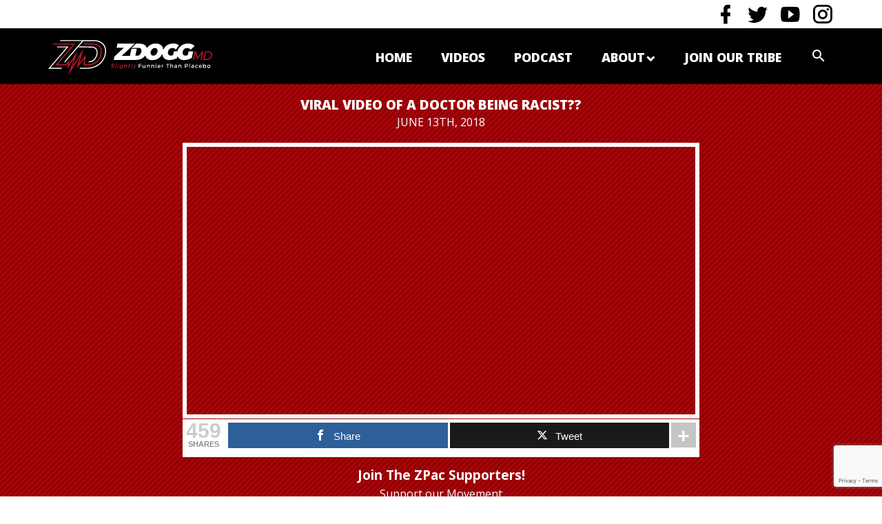

--- FILE ---
content_type: text/html; charset=UTF-8
request_url: https://zdoggmd.com/incident-report-164/
body_size: 16356
content:
<!DOCTYPE html>
<!--[if IE 8 ]>    <html lang="en-US" class="no-js ie8"> <![endif]-->
<!--[if (gte IE 9)|(gt IEMobile 7)|!(IEMobile)|!(IE)]><!--><html lang="en-US"><!--<![endif]-->

	<head>
		<meta charset="utf-8">
		<meta http-equiv="X-UA-Compatible" content="IE=edge,chrome=1">
		
		<meta name="viewport" content="width=device-width, initial-scale=1.0">
		<link rel="pingback" href="https://zdoggmd.com/xmlrpc.php">

		<!-- favicons -->
		<link rel="apple-touch-icon" sizes="180x180" href="https://zdoggmd.com/wp-content/themes/zdoggmd2017/icons/apple-touch-icon.png">
		<link rel="icon" type="image/png" href="https://zdoggmd.com/wp-content/themes/zdoggmd2017/icons/favicon-32x32.png" sizes="32x32">
		<link rel="icon" type="image/png" href="https://zdoggmd.com/wp-content/themes/zdoggmd2017/icons/favicon-16x16.png" sizes="16x16">
		<link rel="manifest" href="https://zdoggmd.com/wp-content/themes/zdoggmd2017/icons/manifest.json">
		<link rel="mask-icon" href="https://zdoggmd.com/wp-content/themes/zdoggmd2017/icons/safari-pinned-tab.svg" color="#5bbad5">
		<link rel="shortcut icon" href="https://zdoggmd.com/wp-content/themes/zdoggmd2017/icons/favicon.ico">
		<meta name="apple-mobile-web-app-title" content="ZDoggMD">
		<meta name="application-name" content="ZDoggMD">
		<meta name="msapplication-config" content="https://zdoggmd.com/wp-content/themes/zdoggmd2017/icons/browserconfig.xml">
		<meta name="theme-color" content="#ffffff">
		<link href="https://fonts.googleapis.com/icon?family=Material+Icons" rel="stylesheet">
		
		<!-- canvas -->
		<script>
		  var count_particles, stats, update;
		  stats = new Stats;
		  stats.setMode(0);
		  stats.domElement.style.position = 'absolute';
		  stats.domElement.style.left = '0px';
		  stats.domElement.style.top = '0px';
		  document.body.appendChild(stats.domElement);
		  count_particles = document.querySelector('.js-count-particles');
		  update = function() {
		    stats.begin();
		    stats.end();
		    if (window.pJSDom[0].pJS.particles && window.pJSDom[0].pJS.particles.array) {
		      count_particles.innerText = window.pJSDom[0].pJS.particles.array.length;
		    }
		    requestAnimationFrame(update);
		  };
		  requestAnimationFrame(update);
		</script>

		<!-- wordpress head functions -->
		<meta name='robots' content='index, follow, max-image-preview:large, max-snippet:-1, max-video-preview:-1' />
	<style>img:is([sizes="auto" i], [sizes^="auto," i]) { contain-intrinsic-size: 3000px 1500px }</style>
	
	<!-- This site is optimized with the Yoast SEO plugin v26.5 - https://yoast.com/wordpress/plugins/seo/ -->
	<title>Viral Video of a Doctor Being Racist?? | ZDoggMD&#039;s Incident Report, LIVE</title>
	<meta name="description" content="Yet another secretly-filmed viral clip emerges of an emergency physician and a patient in conflict. Is it racism? Or a more pervasive pattern-recognition bias? We dive in and discuss." />
	<link rel="canonical" href="https://zdoggmd.com/incident-report-164/" />
	<meta property="og:locale" content="en_US" />
	<meta property="og:type" content="article" />
	<meta property="og:title" content="Viral Video of a Doctor Being Racist?? | ZDoggMD&#039;s Incident Report, LIVE" />
	<meta property="og:description" content="Yet another secretly-filmed viral clip emerges of an emergency physician and a patient in conflict. Is it racism? Or a more pervasive pattern-recognition bias? We dive in and discuss." />
	<meta property="og:url" content="https://zdoggmd.com/incident-report-164/" />
	<meta property="og:site_name" content="ZDoggMD" />
	<meta property="article:published_time" content="2018-06-13T20:45:16+00:00" />
	<meta property="og:image" content="https://zdoggmd.com/wp-content/uploads/2018/06/Screenshot-2018-06-13-09.22.54.jpg" />
	<meta property="og:image:width" content="2048" />
	<meta property="og:image:height" content="1155" />
	<meta property="og:image:type" content="image/jpeg" />
	<meta name="author" content="ZDoggMD" />
	<meta name="twitter:card" content="summary_large_image" />
	<meta name="twitter:label1" content="Written by" />
	<meta name="twitter:data1" content="ZDoggMD" />
	<meta name="twitter:label2" content="Est. reading time" />
	<meta name="twitter:data2" content="2 minutes" />
	<script type="application/ld+json" class="yoast-schema-graph">{"@context":"https://schema.org","@graph":[{"@type":"WebPage","@id":"https://zdoggmd.com/incident-report-164/","url":"https://zdoggmd.com/incident-report-164/","name":"Viral Video of a Doctor Being Racist?? | ZDoggMD's Incident Report, LIVE","isPartOf":{"@id":"https://zdoggmd.com/#website"},"primaryImageOfPage":{"@id":"https://zdoggmd.com/incident-report-164/#primaryimage"},"image":{"@id":"https://zdoggmd.com/incident-report-164/#primaryimage"},"thumbnailUrl":"https://zdoggmd.com/wp-content/uploads/2018/06/Screenshot-2018-06-13-09.22.54.jpg","datePublished":"2018-06-13T20:45:16+00:00","author":{"@id":"https://zdoggmd.com/#/schema/person/2cc8e4378ea0caf16f9d3b4481fc357e"},"description":"Yet another secretly-filmed viral clip emerges of an emergency physician and a patient in conflict. Is it racism? Or a more pervasive pattern-recognition bias? We dive in and discuss.","breadcrumb":{"@id":"https://zdoggmd.com/incident-report-164/#breadcrumb"},"inLanguage":"en-US","potentialAction":[{"@type":"ReadAction","target":["https://zdoggmd.com/incident-report-164/"]}]},{"@type":"ImageObject","inLanguage":"en-US","@id":"https://zdoggmd.com/incident-report-164/#primaryimage","url":"https://zdoggmd.com/wp-content/uploads/2018/06/Screenshot-2018-06-13-09.22.54.jpg","contentUrl":"https://zdoggmd.com/wp-content/uploads/2018/06/Screenshot-2018-06-13-09.22.54.jpg","width":2048,"height":1155},{"@type":"BreadcrumbList","@id":"https://zdoggmd.com/incident-report-164/#breadcrumb","itemListElement":[{"@type":"ListItem","position":1,"name":"Home","item":"https://zdoggmd.com/"},{"@type":"ListItem","position":2,"name":"Videos","item":"https://zdoggmd.com/z-blogg/"},{"@type":"ListItem","position":3,"name":"Viral Video of a Doctor Being Racist??"}]},{"@type":"WebSite","@id":"https://zdoggmd.com/#website","url":"https://zdoggmd.com/","name":"ZDoggMD","description":"Healthcare&#039;s Unfiltered Voice","potentialAction":[{"@type":"SearchAction","target":{"@type":"EntryPoint","urlTemplate":"https://zdoggmd.com/?s={search_term_string}"},"query-input":{"@type":"PropertyValueSpecification","valueRequired":true,"valueName":"search_term_string"}}],"inLanguage":"en-US"},{"@type":"Person","@id":"https://zdoggmd.com/#/schema/person/2cc8e4378ea0caf16f9d3b4481fc357e","name":"ZDoggMD","description":"Like a boss.","sameAs":["https://zdoggmd.com"],"url":"https://zdoggmd.com/author/zdoggmd/"}]}</script>
	<!-- / Yoast SEO plugin. -->


<link rel='dns-prefetch' href='//static.addtoany.com' />
<link rel='dns-prefetch' href='//maxcdn.bootstrapcdn.com' />
<link rel='dns-prefetch' href='//www.googletagmanager.com' />
<link rel='dns-prefetch' href='//cdn.materialdesignicons.com' />
<link rel='dns-prefetch' href='//fonts.googleapis.com' />
<script type="text/javascript">
/* <![CDATA[ */
window._wpemojiSettings = {"baseUrl":"https:\/\/s.w.org\/images\/core\/emoji\/15.1.0\/72x72\/","ext":".png","svgUrl":"https:\/\/s.w.org\/images\/core\/emoji\/15.1.0\/svg\/","svgExt":".svg","source":{"concatemoji":"https:\/\/zdoggmd.com\/wp-includes\/js\/wp-emoji-release.min.js?ver=fdcf4294bad32ed9fc35429975f21ad9"}};
/*! This file is auto-generated */
!function(i,n){var o,s,e;function c(e){try{var t={supportTests:e,timestamp:(new Date).valueOf()};sessionStorage.setItem(o,JSON.stringify(t))}catch(e){}}function p(e,t,n){e.clearRect(0,0,e.canvas.width,e.canvas.height),e.fillText(t,0,0);var t=new Uint32Array(e.getImageData(0,0,e.canvas.width,e.canvas.height).data),r=(e.clearRect(0,0,e.canvas.width,e.canvas.height),e.fillText(n,0,0),new Uint32Array(e.getImageData(0,0,e.canvas.width,e.canvas.height).data));return t.every(function(e,t){return e===r[t]})}function u(e,t,n){switch(t){case"flag":return n(e,"\ud83c\udff3\ufe0f\u200d\u26a7\ufe0f","\ud83c\udff3\ufe0f\u200b\u26a7\ufe0f")?!1:!n(e,"\ud83c\uddfa\ud83c\uddf3","\ud83c\uddfa\u200b\ud83c\uddf3")&&!n(e,"\ud83c\udff4\udb40\udc67\udb40\udc62\udb40\udc65\udb40\udc6e\udb40\udc67\udb40\udc7f","\ud83c\udff4\u200b\udb40\udc67\u200b\udb40\udc62\u200b\udb40\udc65\u200b\udb40\udc6e\u200b\udb40\udc67\u200b\udb40\udc7f");case"emoji":return!n(e,"\ud83d\udc26\u200d\ud83d\udd25","\ud83d\udc26\u200b\ud83d\udd25")}return!1}function f(e,t,n){var r="undefined"!=typeof WorkerGlobalScope&&self instanceof WorkerGlobalScope?new OffscreenCanvas(300,150):i.createElement("canvas"),a=r.getContext("2d",{willReadFrequently:!0}),o=(a.textBaseline="top",a.font="600 32px Arial",{});return e.forEach(function(e){o[e]=t(a,e,n)}),o}function t(e){var t=i.createElement("script");t.src=e,t.defer=!0,i.head.appendChild(t)}"undefined"!=typeof Promise&&(o="wpEmojiSettingsSupports",s=["flag","emoji"],n.supports={everything:!0,everythingExceptFlag:!0},e=new Promise(function(e){i.addEventListener("DOMContentLoaded",e,{once:!0})}),new Promise(function(t){var n=function(){try{var e=JSON.parse(sessionStorage.getItem(o));if("object"==typeof e&&"number"==typeof e.timestamp&&(new Date).valueOf()<e.timestamp+604800&&"object"==typeof e.supportTests)return e.supportTests}catch(e){}return null}();if(!n){if("undefined"!=typeof Worker&&"undefined"!=typeof OffscreenCanvas&&"undefined"!=typeof URL&&URL.createObjectURL&&"undefined"!=typeof Blob)try{var e="postMessage("+f.toString()+"("+[JSON.stringify(s),u.toString(),p.toString()].join(",")+"));",r=new Blob([e],{type:"text/javascript"}),a=new Worker(URL.createObjectURL(r),{name:"wpTestEmojiSupports"});return void(a.onmessage=function(e){c(n=e.data),a.terminate(),t(n)})}catch(e){}c(n=f(s,u,p))}t(n)}).then(function(e){for(var t in e)n.supports[t]=e[t],n.supports.everything=n.supports.everything&&n.supports[t],"flag"!==t&&(n.supports.everythingExceptFlag=n.supports.everythingExceptFlag&&n.supports[t]);n.supports.everythingExceptFlag=n.supports.everythingExceptFlag&&!n.supports.flag,n.DOMReady=!1,n.readyCallback=function(){n.DOMReady=!0}}).then(function(){return e}).then(function(){var e;n.supports.everything||(n.readyCallback(),(e=n.source||{}).concatemoji?t(e.concatemoji):e.wpemoji&&e.twemoji&&(t(e.twemoji),t(e.wpemoji)))}))}((window,document),window._wpemojiSettings);
/* ]]> */
</script>
		
	<style id='wp-emoji-styles-inline-css' type='text/css'>

	img.wp-smiley, img.emoji {
		display: inline !important;
		border: none !important;
		box-shadow: none !important;
		height: 1em !important;
		width: 1em !important;
		margin: 0 0.07em !important;
		vertical-align: -0.1em !important;
		background: none !important;
		padding: 0 !important;
	}
</style>
<link rel='stylesheet' id='wp-block-library-css' href='https://zdoggmd.com/wp-includes/css/dist/block-library/style.min.css?ver=fdcf4294bad32ed9fc35429975f21ad9' type='text/css' media='all' />
<style id='classic-theme-styles-inline-css' type='text/css'>
/*! This file is auto-generated */
.wp-block-button__link{color:#fff;background-color:#32373c;border-radius:9999px;box-shadow:none;text-decoration:none;padding:calc(.667em + 2px) calc(1.333em + 2px);font-size:1.125em}.wp-block-file__button{background:#32373c;color:#fff;text-decoration:none}
</style>
<style id='global-styles-inline-css' type='text/css'>
:root{--wp--preset--aspect-ratio--square: 1;--wp--preset--aspect-ratio--4-3: 4/3;--wp--preset--aspect-ratio--3-4: 3/4;--wp--preset--aspect-ratio--3-2: 3/2;--wp--preset--aspect-ratio--2-3: 2/3;--wp--preset--aspect-ratio--16-9: 16/9;--wp--preset--aspect-ratio--9-16: 9/16;--wp--preset--color--black: #000000;--wp--preset--color--cyan-bluish-gray: #abb8c3;--wp--preset--color--white: #ffffff;--wp--preset--color--pale-pink: #f78da7;--wp--preset--color--vivid-red: #cf2e2e;--wp--preset--color--luminous-vivid-orange: #ff6900;--wp--preset--color--luminous-vivid-amber: #fcb900;--wp--preset--color--light-green-cyan: #7bdcb5;--wp--preset--color--vivid-green-cyan: #00d084;--wp--preset--color--pale-cyan-blue: #8ed1fc;--wp--preset--color--vivid-cyan-blue: #0693e3;--wp--preset--color--vivid-purple: #9b51e0;--wp--preset--gradient--vivid-cyan-blue-to-vivid-purple: linear-gradient(135deg,rgba(6,147,227,1) 0%,rgb(155,81,224) 100%);--wp--preset--gradient--light-green-cyan-to-vivid-green-cyan: linear-gradient(135deg,rgb(122,220,180) 0%,rgb(0,208,130) 100%);--wp--preset--gradient--luminous-vivid-amber-to-luminous-vivid-orange: linear-gradient(135deg,rgba(252,185,0,1) 0%,rgba(255,105,0,1) 100%);--wp--preset--gradient--luminous-vivid-orange-to-vivid-red: linear-gradient(135deg,rgba(255,105,0,1) 0%,rgb(207,46,46) 100%);--wp--preset--gradient--very-light-gray-to-cyan-bluish-gray: linear-gradient(135deg,rgb(238,238,238) 0%,rgb(169,184,195) 100%);--wp--preset--gradient--cool-to-warm-spectrum: linear-gradient(135deg,rgb(74,234,220) 0%,rgb(151,120,209) 20%,rgb(207,42,186) 40%,rgb(238,44,130) 60%,rgb(251,105,98) 80%,rgb(254,248,76) 100%);--wp--preset--gradient--blush-light-purple: linear-gradient(135deg,rgb(255,206,236) 0%,rgb(152,150,240) 100%);--wp--preset--gradient--blush-bordeaux: linear-gradient(135deg,rgb(254,205,165) 0%,rgb(254,45,45) 50%,rgb(107,0,62) 100%);--wp--preset--gradient--luminous-dusk: linear-gradient(135deg,rgb(255,203,112) 0%,rgb(199,81,192) 50%,rgb(65,88,208) 100%);--wp--preset--gradient--pale-ocean: linear-gradient(135deg,rgb(255,245,203) 0%,rgb(182,227,212) 50%,rgb(51,167,181) 100%);--wp--preset--gradient--electric-grass: linear-gradient(135deg,rgb(202,248,128) 0%,rgb(113,206,126) 100%);--wp--preset--gradient--midnight: linear-gradient(135deg,rgb(2,3,129) 0%,rgb(40,116,252) 100%);--wp--preset--font-size--small: 13px;--wp--preset--font-size--medium: 20px;--wp--preset--font-size--large: 36px;--wp--preset--font-size--x-large: 42px;--wp--preset--spacing--20: 0.44rem;--wp--preset--spacing--30: 0.67rem;--wp--preset--spacing--40: 1rem;--wp--preset--spacing--50: 1.5rem;--wp--preset--spacing--60: 2.25rem;--wp--preset--spacing--70: 3.38rem;--wp--preset--spacing--80: 5.06rem;--wp--preset--shadow--natural: 6px 6px 9px rgba(0, 0, 0, 0.2);--wp--preset--shadow--deep: 12px 12px 50px rgba(0, 0, 0, 0.4);--wp--preset--shadow--sharp: 6px 6px 0px rgba(0, 0, 0, 0.2);--wp--preset--shadow--outlined: 6px 6px 0px -3px rgba(255, 255, 255, 1), 6px 6px rgba(0, 0, 0, 1);--wp--preset--shadow--crisp: 6px 6px 0px rgba(0, 0, 0, 1);}:where(.is-layout-flex){gap: 0.5em;}:where(.is-layout-grid){gap: 0.5em;}body .is-layout-flex{display: flex;}.is-layout-flex{flex-wrap: wrap;align-items: center;}.is-layout-flex > :is(*, div){margin: 0;}body .is-layout-grid{display: grid;}.is-layout-grid > :is(*, div){margin: 0;}:where(.wp-block-columns.is-layout-flex){gap: 2em;}:where(.wp-block-columns.is-layout-grid){gap: 2em;}:where(.wp-block-post-template.is-layout-flex){gap: 1.25em;}:where(.wp-block-post-template.is-layout-grid){gap: 1.25em;}.has-black-color{color: var(--wp--preset--color--black) !important;}.has-cyan-bluish-gray-color{color: var(--wp--preset--color--cyan-bluish-gray) !important;}.has-white-color{color: var(--wp--preset--color--white) !important;}.has-pale-pink-color{color: var(--wp--preset--color--pale-pink) !important;}.has-vivid-red-color{color: var(--wp--preset--color--vivid-red) !important;}.has-luminous-vivid-orange-color{color: var(--wp--preset--color--luminous-vivid-orange) !important;}.has-luminous-vivid-amber-color{color: var(--wp--preset--color--luminous-vivid-amber) !important;}.has-light-green-cyan-color{color: var(--wp--preset--color--light-green-cyan) !important;}.has-vivid-green-cyan-color{color: var(--wp--preset--color--vivid-green-cyan) !important;}.has-pale-cyan-blue-color{color: var(--wp--preset--color--pale-cyan-blue) !important;}.has-vivid-cyan-blue-color{color: var(--wp--preset--color--vivid-cyan-blue) !important;}.has-vivid-purple-color{color: var(--wp--preset--color--vivid-purple) !important;}.has-black-background-color{background-color: var(--wp--preset--color--black) !important;}.has-cyan-bluish-gray-background-color{background-color: var(--wp--preset--color--cyan-bluish-gray) !important;}.has-white-background-color{background-color: var(--wp--preset--color--white) !important;}.has-pale-pink-background-color{background-color: var(--wp--preset--color--pale-pink) !important;}.has-vivid-red-background-color{background-color: var(--wp--preset--color--vivid-red) !important;}.has-luminous-vivid-orange-background-color{background-color: var(--wp--preset--color--luminous-vivid-orange) !important;}.has-luminous-vivid-amber-background-color{background-color: var(--wp--preset--color--luminous-vivid-amber) !important;}.has-light-green-cyan-background-color{background-color: var(--wp--preset--color--light-green-cyan) !important;}.has-vivid-green-cyan-background-color{background-color: var(--wp--preset--color--vivid-green-cyan) !important;}.has-pale-cyan-blue-background-color{background-color: var(--wp--preset--color--pale-cyan-blue) !important;}.has-vivid-cyan-blue-background-color{background-color: var(--wp--preset--color--vivid-cyan-blue) !important;}.has-vivid-purple-background-color{background-color: var(--wp--preset--color--vivid-purple) !important;}.has-black-border-color{border-color: var(--wp--preset--color--black) !important;}.has-cyan-bluish-gray-border-color{border-color: var(--wp--preset--color--cyan-bluish-gray) !important;}.has-white-border-color{border-color: var(--wp--preset--color--white) !important;}.has-pale-pink-border-color{border-color: var(--wp--preset--color--pale-pink) !important;}.has-vivid-red-border-color{border-color: var(--wp--preset--color--vivid-red) !important;}.has-luminous-vivid-orange-border-color{border-color: var(--wp--preset--color--luminous-vivid-orange) !important;}.has-luminous-vivid-amber-border-color{border-color: var(--wp--preset--color--luminous-vivid-amber) !important;}.has-light-green-cyan-border-color{border-color: var(--wp--preset--color--light-green-cyan) !important;}.has-vivid-green-cyan-border-color{border-color: var(--wp--preset--color--vivid-green-cyan) !important;}.has-pale-cyan-blue-border-color{border-color: var(--wp--preset--color--pale-cyan-blue) !important;}.has-vivid-cyan-blue-border-color{border-color: var(--wp--preset--color--vivid-cyan-blue) !important;}.has-vivid-purple-border-color{border-color: var(--wp--preset--color--vivid-purple) !important;}.has-vivid-cyan-blue-to-vivid-purple-gradient-background{background: var(--wp--preset--gradient--vivid-cyan-blue-to-vivid-purple) !important;}.has-light-green-cyan-to-vivid-green-cyan-gradient-background{background: var(--wp--preset--gradient--light-green-cyan-to-vivid-green-cyan) !important;}.has-luminous-vivid-amber-to-luminous-vivid-orange-gradient-background{background: var(--wp--preset--gradient--luminous-vivid-amber-to-luminous-vivid-orange) !important;}.has-luminous-vivid-orange-to-vivid-red-gradient-background{background: var(--wp--preset--gradient--luminous-vivid-orange-to-vivid-red) !important;}.has-very-light-gray-to-cyan-bluish-gray-gradient-background{background: var(--wp--preset--gradient--very-light-gray-to-cyan-bluish-gray) !important;}.has-cool-to-warm-spectrum-gradient-background{background: var(--wp--preset--gradient--cool-to-warm-spectrum) !important;}.has-blush-light-purple-gradient-background{background: var(--wp--preset--gradient--blush-light-purple) !important;}.has-blush-bordeaux-gradient-background{background: var(--wp--preset--gradient--blush-bordeaux) !important;}.has-luminous-dusk-gradient-background{background: var(--wp--preset--gradient--luminous-dusk) !important;}.has-pale-ocean-gradient-background{background: var(--wp--preset--gradient--pale-ocean) !important;}.has-electric-grass-gradient-background{background: var(--wp--preset--gradient--electric-grass) !important;}.has-midnight-gradient-background{background: var(--wp--preset--gradient--midnight) !important;}.has-small-font-size{font-size: var(--wp--preset--font-size--small) !important;}.has-medium-font-size{font-size: var(--wp--preset--font-size--medium) !important;}.has-large-font-size{font-size: var(--wp--preset--font-size--large) !important;}.has-x-large-font-size{font-size: var(--wp--preset--font-size--x-large) !important;}
:where(.wp-block-post-template.is-layout-flex){gap: 1.25em;}:where(.wp-block-post-template.is-layout-grid){gap: 1.25em;}
:where(.wp-block-columns.is-layout-flex){gap: 2em;}:where(.wp-block-columns.is-layout-grid){gap: 2em;}
:root :where(.wp-block-pullquote){font-size: 1.5em;line-height: 1.6;}
</style>
<link rel='stylesheet' id='contact-form-7-css' href='https://zdoggmd.com/wp-content/plugins/contact-form-7/includes/css/styles.css?ver=6.1.4' type='text/css' media='all' />
<link rel='stylesheet' id='mashsb-styles-css' href='https://zdoggmd.com/wp-content/plugins/mashsharer/assets/css/mashsb.min.css?ver=4.0.47' type='text/css' media='all' />
<style id='mashsb-styles-inline-css' type='text/css'>
.mashsb-count {color:#cccccc;}@media only screen and (min-width:568px){.mashsb-buttons a {min-width: 177px;}}
</style>
<link rel='stylesheet' id='mashnet-styles-css' href='https://zdoggmd.com/wp-content/plugins/mashshare-networks/assets/css/mashnet.min.css?ver=2.5.3' type='text/css' media='all' />
<link rel='stylesheet' id='bootstrap-css' href='//maxcdn.bootstrapcdn.com/bootstrap/3.3.7/css/bootstrap.min.css?ver=3.3.7' type='text/css' media='all' />
<link rel='stylesheet' id='fontawesome-css' href='//cdn.materialdesignicons.com/1.8.36/css/materialdesignicons.min.css?ver=4.6.3' type='text/css' media='all' />
<link rel='stylesheet' id='googlefonts-css' href='//fonts.googleapis.com/css?family=Open+Sans:400,400i,700,800' type='text/css' media='all' />
<link rel='stylesheet' id='jwdmc-style-css' href='https://zdoggmd.com/wp-content/themes/zdoggmd2017/css/main.min.css?ver=3.3.0' type='text/css' media='all' />
<link rel='stylesheet' id='jwdmc-custom-css' href='https://zdoggmd.com/wp-content/themes/zdoggmd2017/css/custom.css?ver=2.9.9' type='text/css' media='all' />
<link rel='stylesheet' id='jwdmc-animate-css' href='https://zdoggmd.com/wp-content/themes/zdoggmd2017/css/animate.css?ver=1.0' type='text/css' media='all' />
<link rel='stylesheet' id='jwdmc-owl.carousel.min-css' href='https://zdoggmd.com/wp-content/themes/zdoggmd2017/css/owl.carousel.min.css?ver=1.0' type='text/css' media='all' />
<link rel='stylesheet' id='addtoany-css' href='https://zdoggmd.com/wp-content/plugins/add-to-any/addtoany.min.css?ver=1.16' type='text/css' media='all' />
<link rel='stylesheet' id='wp-paginate-css' href='https://zdoggmd.com/wp-content/plugins/wp-paginate/css/wp-paginate.css?ver=2.2.4' type='text/css' media='screen' />
<script type="text/javascript" src="https://zdoggmd.com/wp-includes/js/jquery/jquery.min.js?ver=3.7.1" id="jquery-core-js"></script>
<script type="text/javascript" src="https://zdoggmd.com/wp-includes/js/jquery/jquery-migrate.min.js?ver=3.4.1" id="jquery-migrate-js"></script>
<script type="text/javascript" id="my_voter_script-js-extra">
/* <![CDATA[ */
var myAjax = {"ajaxurl":"https:\/\/zdoggmd.com\/wp-admin\/admin-ajax.php"};
/* ]]> */
</script>
<script type="text/javascript" src="https://zdoggmd.com/wp-content/plugins/my_plugin/my_voter_script.js?ver=fdcf4294bad32ed9fc35429975f21ad9" id="my_voter_script-js"></script>
<script type="text/javascript" id="addtoany-core-js-before">
/* <![CDATA[ */
window.a2a_config=window.a2a_config||{};a2a_config.callbacks=[];a2a_config.overlays=[];a2a_config.templates={};
/* ]]> */
</script>
<script type="text/javascript" defer src="https://static.addtoany.com/menu/page.js" id="addtoany-core-js"></script>
<script type="text/javascript" defer src="https://zdoggmd.com/wp-content/plugins/add-to-any/addtoany.min.js?ver=1.1" id="addtoany-jquery-js"></script>
<script type="text/javascript" id="mashsb-js-extra">
/* <![CDATA[ */
var mashsb = {"shares":"459","round_shares":"1","animate_shares":"1","dynamic_buttons":"0","share_url":"https:\/\/zdoggmd.com\/incident-report-164\/","title":"Viral+Video+of+a+Doctor+Being+Racist%3F%3F","image":"https:\/\/zdoggmd.com\/wp-content\/uploads\/2018\/06\/Screenshot-2018-06-13-09.22.54.jpg","desc":"Yet another secretly-filmed viral clip emerges of an emergency physician and a patient in conflict. Here's MY take.","hashtag":"zdoggmd","subscribe":"content","subscribe_url":"","activestatus":"1","singular":"1","twitter_popup":"1","refresh":"0","nonce":"7e489fe996","postid":"12512","servertime":"1765057104","ajaxurl":"https:\/\/zdoggmd.com\/wp-admin\/admin-ajax.php"};
/* ]]> */
</script>
<script type="text/javascript" src="https://zdoggmd.com/wp-content/plugins/mashsharer/assets/js/mashsb.min.js?ver=4.0.47" id="mashsb-js"></script>
<script type="text/javascript" id="mashnet-js-extra">
/* <![CDATA[ */
var mashnet = {"body":"Check out this video: ","subject":"Check out this ZDoggMD post","pinterest_select":"0","pinterest_image":"https:\/\/zdoggmd.com\/wp-content\/uploads\/2018\/06\/Screenshot-2018-06-13-09.22.54.jpg","pinterest_desc":"Yet another secretly-filmed viral clip emerges of an emergency physician and a patient in conflict. Here's MY take."};
/* ]]> */
</script>
<script type="text/javascript" src="https://zdoggmd.com/wp-content/plugins/mashshare-networks/assets/js/mashnet.min.js?ver=2.5.3" id="mashnet-js"></script>

<!-- Google tag (gtag.js) snippet added by Site Kit -->
<!-- Google Analytics snippet added by Site Kit -->
<script type="text/javascript" src="https://www.googletagmanager.com/gtag/js?id=GT-NSV3PN" id="google_gtagjs-js" async></script>
<script type="text/javascript" id="google_gtagjs-js-after">
/* <![CDATA[ */
window.dataLayer = window.dataLayer || [];function gtag(){dataLayer.push(arguments);}
gtag("set","linker",{"domains":["zdoggmd.com"]});
gtag("js", new Date());
gtag("set", "developer_id.dZTNiMT", true);
gtag("config", "GT-NSV3PN", {"googlesitekit_post_type":"post","googlesitekit_post_categories":"The ZDoggMD Show"});
/* ]]> */
</script>
<link rel="https://api.w.org/" href="https://zdoggmd.com/wp-json/" /><link rel="alternate" title="JSON" type="application/json" href="https://zdoggmd.com/wp-json/wp/v2/posts/12512" /><link rel='shortlink' href='https://zdoggmd.com/?p=12512' />
<link rel="alternate" title="oEmbed (JSON)" type="application/json+oembed" href="https://zdoggmd.com/wp-json/oembed/1.0/embed?url=https%3A%2F%2Fzdoggmd.com%2Fincident-report-164%2F" />
<link rel="alternate" title="oEmbed (XML)" type="text/xml+oembed" href="https://zdoggmd.com/wp-json/oembed/1.0/embed?url=https%3A%2F%2Fzdoggmd.com%2Fincident-report-164%2F&#038;format=xml" />
<meta name="generator" content="Site Kit by Google 1.167.0" /><meta name="generator" content="Powered by WPBakery Page Builder - drag and drop page builder for WordPress."/>
		<style type="text/css" id="wp-custom-css">
			body div.bbp-breadcrumb {
  float: none;
  display: block;
  margin: 12px 0;
}
body #gform_wrapper_4.gform_wrapper .top_label input:not([type=radio]):not([type=checkbox]):not([type=submit]):not([type=button]):not([type=image]):not([type=file]) {
  border-color: #000;
}
body #gform_wrapper_4.gform_wrapper .top_label input:not([type=radio]):not([type=checkbox]):not([type=submit]):not([type=button]):not([type=image]):not([type=file]):focus {
  border-color: #61e3eb;
}
.nf-field-element input {
  padding: 10px;
  color: #000;
}
.nf-field-element textarea {
  color: #000;
  padding: 10px;
}
.nf-field-element input[type=button] {
  background: #c41d2d;
  color: #fff;
  font-weight: bold;
  padding: 20px 50px;
  text-transform: uppercase;
  font-size: 20px;
  border: none;
}
div#nf-field-14-container {
  margin-left: 0px;
}
.navbar-inverse .navbar-nav > li {
  padding-left: 18px !important;
}
@media (max-width: 600px) {
  div.ad_placeholder_1, div#mobile_az_2 {
    height: 325px;
    width: 100%;
  }
  .podcast-detail p, .podcast-detail .entry-content iframe {
    padding: 10px 2px;
  }
}
/**Video CSS**/
.js_active .podcast-detail p iframe {
  width: 100% !important;
  height: 235px !important;
}
div.wpb_wrapper p, .podcast-detail p {
  text-align: center;
}
.js_active .wpb_video_widget .wpb_video_wrapper {
  padding-top: 1px !important;
}
/**.js_active .responsive-video {
	height: 400px;
}**/
@media only screen and (max-width: 600px) {
  .js_active .responsive-video {
    height: auto;
    padding-bottom: 0px !important;
    min-height: 220px;
  }
  .responsive-video p {
    margin-bottom: 0px !important;
  }
  .podcast-post .podcastbox h3 {
    min-width: 88px;
  }
}
/* 2778x1284 pixels at 458ppi - iPhone 12 Pro Max*/
@media only screen and (device-width: 428px) and (device-height: 926px) and (-webkit-device-pixel-ratio: 3) {
  .js_active .responsive-video {
    height: auto;
    padding-bottom: 0px !important;
    min-height: 220px;
  }
  .responsive-video p {
    margin-bottom: 0px !important;
  }
  .podcast-post .podcastbox .imgbox img {
    min-height: 130px;
    max-height: 150px;
  }
  .podcast-post .podcastbox h3 {
    min-width: 88px;
  }
}
@media (min-width: 992px) {
  .col-md-3 {
    width: 24% !important;
  }
}
/*Press Pagination*/
.page-numbers {
  margin-right: auto !important;
  margin-left: auto !important;
  width: 100%;
  text-align: center !important;
}
.page-numbers li {
  display: inline !important;
  font-size: 25px !important;
  padding: 15px;
  color: #fff !important;
  font-weight: 800;
}
.page-numbers a {
  color: #fff !important;
}
.related-videos-footer {
  padding-top: 1%;
  margin-left: 5px;
  margin-right: 5px;
}
		</style>
		<noscript><style> .wpb_animate_when_almost_visible { opacity: 1; }</style></noscript>		<!-- end of wordpress head -->
		<!-- HTML5 shiv and Respond.js support of HTML5 elements and media queries -->
		<!--[if lt IE 9]>
		<script src="https://oss.maxcdn.com/html5shiv/3.7.3/html5shiv.min.js"></script>
		<script src="https://oss.maxcdn.com/respond/1.4.2/respond.min.js"></script>
		<![endif]-->

		<!-- google analytics -->
		<script type="text/javascript">
		var _gaq = _gaq || [];
		_gaq.push(['_setAccount', 'UA-18729534-2']);
		_gaq.push(['_trackPageview']);
		(function() {
		var ga = document.createElement('script'); ga.type = 'text/javascript'; ga.async = true;
		ga.src = ('https:' == document.location.protocol ? 'https://ssl' : 'http://www') + '.google-analytics.com/ga.js';
		var s = document.getElementsByTagName('script')[0]; s.parentNode.insertBefore(ga, s);
		})();
		</script>
	</head>

	<body class="wp-singular post-template-default single single-post postid-12512 single-format-standard wp-theme-zdoggmd2017 wpb-js-composer js-comp-ver-6.9.0 vc_responsive" itemscope="itemscope" itemtype="http://schema.org/WebPage">
		<header id="site-header" itemscope="itemscope" itemtype="http://schema.org/WPHeader" role="banner">
			<div class="navbar-top">
				<div class="container footer-right">					
					<ul class="social-links social-links-header list-inline">
													<li><a target="_blank" href="https://www.facebook.com/ZDoggMD" class="mdi mdi-facebook"></a></li>
													<li><a target="_blank" href="https://twitter.com/zdoggmd" class="mdi mdi-twitter"></a></li>
													<li><a target="_blank" href="https://www.youtube.com/user/ZDoggMD" class="mdi mdi-youtube-play"></a></li>
													<li><a target="_blank" href="https://www.instagram.com/zdoggmd/" class="mdi mdi-instagram"></a></li>
											</ul>
				</div>
			</div>

			<div class="navbar navbar-inverse">
				<div class="container">
					<div class="navbar-header">
						<button type="button" class="navbar-toggle" data-toggle="collapse" data-target=".navbar-responsive-collapse" aria-label="Mobile Menu Toggle">
							<span class="icon-bar"></span>
							<span class="icon-bar"></span>
							<span class="icon-bar"></span>
						</button>

						<a class="navbar-brand" title="Healthcare&#039;s Unfiltered Voice" href="https://zdoggmd.com"><img src="https://zdoggmd.com/wp-content/themes/zdoggmd2017/img/logo-zdoggmd.svg" class="logo" alt="ZDoggMD logo" onerror="this.src='https://zdoggmd.com/wp-content/themes/zdoggmd2017/img/logo-zdoggmd.png'"></a>
					</div>
					<div class="collapse navbar-collapse navbar-responsive-collapse">
						<nav class="menu-primary-navigation-container"><ul id="menu-primary-navigation" class="nav navbar-nav"><li id="menu-item-56573" class="menu-item menu-item-type-custom menu-item-object-custom"><a href="https://zdoggmd.com/home">Home</a></li>
<li id="menu-item-3023" class="menu-item menu-item-type-post_type menu-item-object-page current_page_parent"><a href="https://zdoggmd.com/z-blogg/">Videos</a></li>
<li id="menu-item-52924" class="menu-item menu-item-type-custom menu-item-object-custom"><a href="https://zdoggmd.com/podcasts/?filterby=">Podcast</a></li>
<li id="menu-item-13872" class="dropdown menu-item menu-item-type-custom menu-item-object-custom menu-item-has-children"><a href="#" class="dropdown-toggle" data-toggle="dropdown">About<b class="caret"></b></a>
<ul class="dropdown-menu">
	<li id="menu-item-3024" class="menu-item menu-item-type-post_type menu-item-object-page"><a href="https://zdoggmd.com/about-z/">ZDoggMD</a></li>
	<li id="menu-item-3196" class="menu-item menu-item-type-post_type_archive menu-item-object-event"><a href="https://zdoggmd.com/events/">Events</a></li>
	<li id="menu-item-13873" class="menu-item menu-item-type-custom menu-item-object-custom"><a href="https://zdoggmd.com/press">Press</a></li>
	<li id="menu-item-56574" class="menu-item menu-item-type-custom menu-item-object-custom"><a href="/cdn-cgi/l/email-protection#5b333e3737341b213f343c3c363f75383436">Contact</a></li>
</ul>
</li>
<li id="menu-item-30865" class="menu-item menu-item-type-post_type menu-item-object-page"><a href="https://zdoggmd.com/supporters/">Join Our Tribe</a></li>
<li class="menu-item menu-item-search hidden-xs"><a href="#" class="mdi mdi-magnify dropdown-toggle" data-toggle="dropdown"></a><ul class="dropdown-menu"><li class="menu-item"><form action="https://zdoggmd.com/" method="get" class="form-inline form-search">
	<fieldset>
		<div class="input-group">
			<input type="text" name="s" id="search" placeholder="Search" value="" class="form-control" />
			<span class="input-group-btn">
				<button type="submit" class="btn"><i class="mdi mdi-magnify"></i></button>
			</span>
		</div>
	</fieldset>
</form>
</li></ul></li><li class="menu-item menu-item-search-full visible-xs text-center"><form action="https://zdoggmd.com/" method="get" class="form-inline form-search">
	<fieldset>
		<div class="input-group">
			<input type="text" name="s" id="search" placeholder="Search" value="" class="form-control" />
			<span class="input-group-btn">
				<button type="submit" class="btn"><i class="mdi mdi-magnify"></i></button>
			</span>
		</div>
	</fieldset>
</form>
</li></ul></nav>					</div>
				</div>
			</div>
		</header>
		
		
	<!-- google add -->
<!-- 	<div class="googleadd">
		<div class="container">
			<div class="row">
				<div class="col-lg-12"><img src="https://zdoggmd.com/wp-content/themes/zdoggmd2017/img/google-add.jpg" class="img-responsive" alt=""></div>
			</div>
		</div>
	</div> -->

	<!-- page title -->
	<!-- <div class="titlebar">
		<div class="container">
			<div class="row">
				<div class="col-md-4"><h2>Videos</h2></div>
				<div class="col-md-8"><div class="breadcrumb"><a href="https://zdoggmd.com" rel="nofollow">Home</a><span>&#187;</span><a href="https://zdoggmd.com/category/incident-report/" rel="category tag">The ZDoggMD Show</a> <span>&#187;</span> Viral Video of a Doctor Being Racist??</div></div>
			</div>
		</div>
	</div> -->

	<!-- single video -->
	<div class="redpattern">
		<div class="container">
			<div class="row">
				<div class="col-md-8 col-md-offset-2">
					<div class="single-top text-center">
						<h1 class="h2 single-title" itemprop="headline">Viral Video of a Doctor Being Racist??</h1>
						<span class="meta">
							June 13th, 2018						</span>
																					<div class="responsive-video">
									<p><iframe width="1140" height="641" src="https://www.youtube.com/embed/XJH_evWrECg?feature=oembed" frameborder="0" allow="autoplay; encrypted-media" allowfullscreen></iframe></p>
								</div>
																		<aside class="mashsb-container mashsb-main mashsb-stretched"><div class="mashsb-box"><div class="mashsb-count mash-medium" style="float:left"><div class="counts mashsbcount">459</div><span class="mashsb-sharetext">SHARES</span></div><div class="mashsb-buttons"><a class="mashicon-facebook mash-medium mash-center mashsb-noshadow" href="https://www.facebook.com/sharer.php?u=https%3A%2F%2Fzdoggmd.com%2Fincident-report-164%2F" target="_top" rel="nofollow"><span class="icon"></span><span class="text">Share</span></a><a class="mashicon-twitter mash-medium mash-center mashsb-noshadow" href="https://twitter.com/intent/tweet?text=Viral%20Video%20of%20a%20Doctor%20Being%20Racist%3F%3F&amp;url=https://zdoggmd.com/incident-report-164/&amp;via=zdoggmd" target="_top" rel="nofollow"><span class="icon"></span><span class="text">Tweet</span></a><div class="onoffswitch mash-medium mashsb-noshadow"></div><div class="secondary-shares" style="display:none"><a class="mashicon-linkedin mash-medium mash-center mashsb-noshadow" href="https://www.linkedin.com/shareArticle?trk=Viral+Video+of+a+Doctor+Being+Racist%3F%3F&amp;url=https%3A%2F%2Fzdoggmd.com%2Fincident-report-164%2F" target="_top" rel="nofollow"><span class="icon"></span><span class="text">Linkedin</span></a><a class="mashicon-reddit mash-medium mash-center mashsb-noshadow" href="http://www.reddit.com/submit?url=https%3A%2F%2Fzdoggmd.com%2Fincident-report-164%2F&amp;title=Viral+Video+of+a+Doctor+Being+Racist%3F%3F" target="_top" rel="nofollow"><span class="icon"></span><span class="text">Reddit</span></a><a class="mashicon-tumblr mash-medium mash-center mashsb-noshadow" href="https://www.tumblr.com/share?v=3&amp;u=https%3A%2F%2Fzdoggmd.com%2Fincident-report-164%2F&amp;t=Viral+Video+of+a+Doctor+Being+Racist%3F%3F" target="_top" rel="nofollow"><span class="icon"></span><span class="text">Tumblr</span></a><a class="mashicon-whatsapp mash-medium mash-center mashsb-noshadow" href="https://api.whatsapp.com/send?text=Viral%20Video%20of%20a%20Doctor%20Being%20Racist%3F%3F%20https%3A%2F%2Fzdoggmd.com%2Fincident-report-164%2F" target="_top" rel="nofollow"><span class="icon"></span><span class="text">Whatsapp</span></a><a class="mashicon-pinterest mash-medium mash-center mashsb-noshadow" href="#" data-mashsb-url="https://pinterest.com/pin/create/button/?url=https%3A%2F%2Fzdoggmd.com%2Fincident-report-164%2F&amp;media=https%3A%2F%2Fzdoggmd.com%2Fwp-content%2Fuploads%2F2018%2F06%2FScreenshot-2018-06-13-09.22.54.jpg&amp;description=Yet+another+secretly-filmed+viral+clip+emerges+of+an+emergency+physician+and+a+patient+in+conflict.+Here%26%23039%3Bs+MY+take." target="_blank" rel="nofollow"><span class="icon"></span><span class="text">Pinterest</span></a><a class="mashicon-digg mash-medium mash-center mashsb-noshadow" href="http://digg.com/submit?phase=2%20&amp;url=https%3A%2F%2Fzdoggmd.com%2Fincident-report-164%2F&amp;title=Viral+Video+of+a+Doctor+Being+Racist%3F%3F" target="_top" rel="nofollow"><span class="icon"></span><span class="text">Digg</span></a><a class="mashicon-stumbleupon mash-medium mash-center mashsb-noshadow" href="http://www.stumbleupon.com/submit?url=https%3A%2F%2Fzdoggmd.com%2Fincident-report-164%2F" target="_top" rel="nofollow"><span class="icon"></span><span class="text">Stumbleupon</span></a><a class="mashicon-mail mash-medium mash-center mashsb-noshadow" href="/cdn-cgi/l/email-protection#[base64]" target="_top" rel="nofollow"><span class="icon"></span><span class="text">Mail</span></a><a class="mashicon-vk mash-medium mash-center mashsb-noshadow" href="http://vkontakte.ru/share.php?url=https%3A%2F%2Fzdoggmd.com%2Fincident-report-164%2F&amp;item=Viral+Video+of+a+Doctor+Being+Racist%3F%3F&amp;image=https://zdoggmd.com/wp-content/uploads/2018/06/Screenshot-2018-06-13-09.22.54.jpg" target="_top" rel="nofollow"><span class="icon"></span><span class="text">Vk</span></a><a class="mashicon-xing mash-medium mash-center mashsb-noshadow" href="https://www.xing.com/social_plugins/share?h=1;url=https%3A%2F%2Fzdoggmd.com%2Fincident-report-164%2F&amp;title=Viral+Video+of+a+Doctor+Being+Racist%3F%3F" target="_top" rel="nofollow"><span class="icon"></span><span class="text">Xing</span></a><a class="mashicon-subscribe mash-medium mash-center mashsb-noshadow" href="#" target="_top" rel="nofollow"><span class="icon"></span><span class="text">Subscribe</span></a><div class="onoffswitch2 mash-medium mashsb-noshadow" style="display:none"></div></div></div></div>
                    <div style="clear:both"></div><div class="mashsb-toggle-container"></div></aside>
            <!-- Share buttons made by mashshare.net - Version: 4.0.47-->					<h4>Join The ZPac Supporters!</h4>
					<p>Support our Movement </br>and access exclusive content and benefits.</p>
					<a href="https://zdoggmd.com/supporters/" target="_blank" class="btn btn-primary">Join Us</a>
					</div>
				</div>
			</div>
		</div>
	</div>

	<div class="graypattern">
		<div class="container blog-single-container">
			<div class="clearfix row">
				<div id="main" class="col-md-8 clearfix wow fadeInLeft" role="main" itemprop="mainContentOfPage" itemscope="itemscope" itemtype="http://schema.org/Blog">
					<!-- <h3 class="page-title">PODCAST AUDIO:</h3> -->
																							<article id="post-12512" class="clearfix post-12512 post type-post status-publish format-standard has-post-thumbnail hentry category-incident-report tag-physician-burnout tag-emergency-medicine-2 tag-hospital tag-medical-ethics tag-news-2 tag-nurse tag-opioid-epidemic tag-patient-satisfaction tag-racism tag-the-zdoggmd-show" itemscope="itemscope" itemtype="http://schema.org/BlogPosting" itemprop="blogPost">
							<section class="post_content blogdetail clearfix" itemprop="articleBody">
								<h3>Yet another secretly-filmed viral clip emerges of an emergency physician and a patient in conflict.</h3>
<p>Donald Bardwell, the patient&#8217;s father, <em><a href="https://www.facebook.com/donald.bardwell/posts/10215080538200986?hc_location=ufi">videotaped an interaction</a></em> between the treating emergency physician and his son. Claiming the ER doctor was racist, this video quickly went viral.</p>
<blockquote><p>&#8220;This is how they treat black people in the Los Gatos Emergency Room.&#8221;</p></blockquote>
<p>The ER doctor is seen trying to pull the patient by his arm up to a sitting position to prove that he could actually move, pointing out that despite his complaint of not being able to move or even inhale, his oxygen saturation was 100%, and he was ready for discharge. She states in the clip,</p>
<blockquote><p>&#8220;You know, you are the least sick person in here. There are people dying in this emergency department.&#8221;</p></blockquote>
<h4>How do we avoid treating patients as &#8220;patterns&#8221; instead of people?</h4>
<p>The problem with this video (and <a href="https://zdoggmd.com/incident-report-mobile-gallogly/">many like it that have been posted before</a>) is that we have <a href="https://zdoggmd.com/doc-vader-losing-temper/">no context about the situation</a>. What behavior did the patient show prior to the clip, and did it trigger a pattern recognition in the doctor that was concerning for manipulation and &#8220;drug seeking?&#8221; Remember <em><a href="https://zdoggmd.com/blank-script-taylor-swift-parody/">Blank Script</a></em>??</p>
<p>We&#8217;ve contributed to the creation of this problem with opioid and benzodiazepine overuse, and now so much time, effort, and emotional energy are spent in medical settings trying to determine: does this patient have a real problem, real pain or illness? Or is this dependence/addiction/manipulation? This is the <em><a href="https://zdoggmd.com/treat-yourself/">opioid epidemic</a></em> in action. As physicians we rely on pattern recognition to help us. The problem with patterns is that they are not always easy to differentiate, and the constant struggle wears us down until some of us snap.</p>
<h4>Is this racism?</h4>
<p>These type of patterns are present in all races, ages, and circumstances. There are prejudiced assumptions happening on all sides of this. In the comments of the original video, people are talking about the ER doctor&#8217;s tattoo, her weight, and are assuming she is a nurse because she is female. The answer is nuanced (and I give my take in the video).</p>
<p>ZPac, this is your call to action. Weigh in, politely and professionally. Check out the <a href="https://www.facebook.com/ZDoggMD/videos/10156319387437095/">original episode on Facebook</a> and tell us what you think. <strong>Comment</strong> <strong>a</strong><strong>nd please share, it helps grow our movement more thank you know!</strong></p>
<div id="fb-root"></div>
<p><script data-cfasync="false" src="/cdn-cgi/scripts/5c5dd728/cloudflare-static/email-decode.min.js"></script><script>(function(d, s, id) {  var js, fjs = d.getElementsByTagName(s)[0];  if (d.getElementById(id)) return;  js = d.createElement(s); js.id = id;  js.src = 'https://connect.facebook.net/en_US/sdk.js#xfbml=1&version=v3.1';  fjs.parentNode.insertBefore(js, fjs);}(document, 'script', 'facebook-jssdk'));</script></p>
<div class="fb-video" data-href="https://www.facebook.com/ZDoggMD/videos/10156319387437095/" data-width="1140">
<blockquote cite="https://www.facebook.com/ZDoggMD/videos/10156319387437095/" class="fb-xfbml-parse-ignore"><p><a href="https://www.facebook.com/ZDoggMD/videos/10156319387437095/">S3:E11 Viral Video of Doctor Being Racist??</a></p>
<p>Yet another secretly-filmed viral clip emerges of an emergency physician and a patient&#8230; I watch it and give my take.#IncidentReport 164</p>
<p>Posted by <a href="https://www.facebook.com/ZDoggMD/">ZDoggMD</a> on Wednesday, June 13, 2018</p></blockquote>
</div>
<div class="addtoany_share_save_container addtoany_content addtoany_content_bottom"><div class="a2a_kit a2a_kit_size_32 addtoany_list" data-a2a-url="https://zdoggmd.com/incident-report-164/" data-a2a-title="Viral Video of a Doctor Being Racist??"><a class="a2a_button_facebook" href="https://www.addtoany.com/add_to/facebook?linkurl=https%3A%2F%2Fzdoggmd.com%2Fincident-report-164%2F&amp;linkname=Viral%20Video%20of%20a%20Doctor%20Being%20Racist%3F%3F" title="Facebook" rel="nofollow noopener" target="_blank"></a><a class="a2a_button_twitter" href="https://www.addtoany.com/add_to/twitter?linkurl=https%3A%2F%2Fzdoggmd.com%2Fincident-report-164%2F&amp;linkname=Viral%20Video%20of%20a%20Doctor%20Being%20Racist%3F%3F" title="Twitter" rel="nofollow noopener" target="_blank"></a><a class="a2a_dd addtoany_share_save addtoany_share" href="https://www.addtoany.com/share"></a></div></div>																								
<!-- OLD Location of Related Videos - Moved to above footer06-02-24 -->
                                    
								<div class="tags">
									<h4>Tags</h4>
									<div class="content">
										<a href="https://zdoggmd.com/tag/physician-burnout/" rel="tag">Burnout</a> <a href="https://zdoggmd.com/tag/emergency-medicine-2/" rel="tag">Emergency Medicine</a> <a href="https://zdoggmd.com/tag/hospital/" rel="tag">Hospital</a> <a href="https://zdoggmd.com/tag/medical-ethics/" rel="tag">Medical Ethics</a> <a href="https://zdoggmd.com/tag/news-2/" rel="tag">News</a> <a href="https://zdoggmd.com/tag/nurse/" rel="tag">Nursing</a> <a href="https://zdoggmd.com/tag/opioid-epidemic/" rel="tag">Opioid Epidemic</a> <a href="https://zdoggmd.com/tag/patient-satisfaction/" rel="tag">Patient Satisfaction</a> <a href="https://zdoggmd.com/tag/racism/" rel="tag">Racism</a> <a href="https://zdoggmd.com/tag/the-zdoggmd-show/" rel="tag">The ZDoggMD Show</a>							
									</div>
								</div>

								<!-- <span class="meta">Posted:  June 13th, 2018</span> -->

								<div class="category">
									<h4>Category</h4>
									<div class="content">
										<ul>
										<ul><li><a href="https://zdoggmd.com/category/incident-report/">The ZDoggMD Show</a> (821)</li><li><a href="https://zdoggmd.com/category/featured-videos/">Featured Videos</a> (189)</li><li><a href="https://zdoggmd.com/category/doc-vader/">Doc Vader</a> (142)</li><li><a href="https://zdoggmd.com/category/against-medical-advice/">Against Medical Advice</a> (128)</li><li><a href="https://zdoggmd.com/category/medical-humor/">Medical Humor</a> (95)</li><li><a href="https://zdoggmd.com/category/public-service-announcement/">Public Service Announcements</a> (87)</li><li><a href="https://zdoggmd.com/category/music-parodies/">Music Parodies</a> (74)</li><li><a href="https://zdoggmd.com/category/nurses/">Nurses</a> (59)</li><li><a href="https://zdoggmd.com/category/meditation/">Meditation</a> (49)</li><li><a href="https://zdoggmd.com/category/the-vpzd-show/">The VPZD Show</a> (38)</li><li><a href="https://zdoggmd.com/category/zvlogg/">ZVlogg</a> (36)</li><li><a href="https://zdoggmd.com/category/speaker/">ZTalks</a> (28)</li><li><a href="https://zdoggmd.com/category/blog/">ZBlogg</a> (24)</li></ul>										</ul>
									</div>
								</div>
							</section>
						</article>

					
				</div>

				<div class="sidebar col-xs-12 col-md-4 wow fadeInRight">
								 
			<h3 class="page-title" itemprop="headline">Most Viewed Videos</h3>

				<div class="row">
																<div class="col-sm-12">
									<div class="bigpost">
										<a href="#" class="play"></a>
										<a href="https://zdoggmd.com/always-a-nurse/" title="Always A Nurse">
											<img src="https://zdoggmd.com/wp-content/uploads/2019/05/Always-A-Nurse-Thumbnail-590x332.jpg" class="aligncenter img-responsive wp-post-image" alt="" decoding="async" loading="lazy" srcset="https://zdoggmd.com/wp-content/uploads/2019/05/Always-A-Nurse-Thumbnail-590x332.jpg 590w, https://zdoggmd.com/wp-content/uploads/2019/05/Always-A-Nurse-Thumbnail-300x169.jpg 300w, https://zdoggmd.com/wp-content/uploads/2019/05/Always-A-Nurse-Thumbnail-768x432.jpg 768w, https://zdoggmd.com/wp-content/uploads/2019/05/Always-A-Nurse-Thumbnail.jpg 1920w" sizes="auto, (max-width: 590px) 100vw, 590px" />										</a>
										<h3><a href="https://zdoggmd.com/always-a-nurse/" title="Always A Nurse">Always A Nurse</a></h3>
												<span class="meta">May 5th, 2019</span>
												<!-- <div class="countview"><i class="material-icons">visibility</i> 247354 Views</div> -->
									</div>
								</div>
																<div class="col-sm-12">
									<div class="bigpost">
										<a href="#" class="play"></a>
										<a href="https://zdoggmd.com/plandemic/" title="A Doctor Reacts To Plandemic">
											<img src="https://zdoggmd.com/wp-content/uploads/2020/05/IMG_2005-590x332.jpg" class="aligncenter img-responsive wp-post-image" alt="" decoding="async" loading="lazy" srcset="https://zdoggmd.com/wp-content/uploads/2020/05/IMG_2005-590x332.jpg 590w, https://zdoggmd.com/wp-content/uploads/2020/05/IMG_2005-300x169.jpg 300w, https://zdoggmd.com/wp-content/uploads/2020/05/IMG_2005-768x432.jpg 768w, https://zdoggmd.com/wp-content/uploads/2020/05/IMG_2005-1536x864.jpg 1536w, https://zdoggmd.com/wp-content/uploads/2020/05/IMG_2005.jpg 1920w" sizes="auto, (max-width: 590px) 100vw, 590px" />										</a>
										<h3><a href="https://zdoggmd.com/plandemic/" title="A Doctor Reacts To Plandemic">A Doctor Reacts To Plandemic</a></h3>
												<span class="meta">May 6th, 2020</span>
												<!-- <div class="countview"><i class="material-icons">visibility</i> 124649 Views</div> -->
									</div>
								</div>
																<div class="col-sm-12">
									<div class="bigpost">
										<a href="#" class="play"></a>
										<a href="https://zdoggmd.com/covid-death-stats/" title="That CDC 6% COVID Death Rate, Explained">
											<img src="https://zdoggmd.com/wp-content/uploads/2020/08/6percent-590x332.jpg" class="aligncenter img-responsive wp-post-image" alt="" decoding="async" loading="lazy" srcset="https://zdoggmd.com/wp-content/uploads/2020/08/6percent-590x332.jpg 590w, https://zdoggmd.com/wp-content/uploads/2020/08/6percent-300x169.jpg 300w, https://zdoggmd.com/wp-content/uploads/2020/08/6percent-768x432.jpg 768w, https://zdoggmd.com/wp-content/uploads/2020/08/6percent.jpg 1280w" sizes="auto, (max-width: 590px) 100vw, 590px" />										</a>
										<h3><a href="https://zdoggmd.com/covid-death-stats/" title="That CDC 6% COVID Death Rate, Explained">That CDC 6% COVID Death Rate, Explained</a></h3>
												<span class="meta">August 31st, 2020</span>
												<!-- <div class="countview"><i class="material-icons">visibility</i> 113326 Views</div> -->
									</div>
								</div>
																<div class="col-sm-12">
									<div class="bigpost">
										<a href="#" class="play"></a>
										<a href="https://zdoggmd.com/frontline-doctors/" title="Hydroxychloroquine, Miracle Cure! &#8216;America&#8217;s Frontline Doctors&#8217; Debunked">
											<img src="https://zdoggmd.com/wp-content/uploads/2020/07/Stella-Immanuel-590x332.jpg" class="aligncenter img-responsive wp-post-image" alt="" decoding="async" loading="lazy" srcset="https://zdoggmd.com/wp-content/uploads/2020/07/Stella-Immanuel-590x332.jpg 590w, https://zdoggmd.com/wp-content/uploads/2020/07/Stella-Immanuel-300x169.jpg 300w, https://zdoggmd.com/wp-content/uploads/2020/07/Stella-Immanuel-768x432.jpg 768w, https://zdoggmd.com/wp-content/uploads/2020/07/Stella-Immanuel.jpg 1280w" sizes="auto, (max-width: 590px) 100vw, 590px" />										</a>
										<h3><a href="https://zdoggmd.com/frontline-doctors/" title="Hydroxychloroquine, Miracle Cure! &#8216;America&#8217;s Frontline Doctors&#8217; Debunked">Hydroxychloroquine, Miracle Cure! &#8216;America&#8217;s Frontline Doctors&#8217; Debunked</a></h3>
												<span class="meta">July 28th, 2020</span>
												<!-- <div class="countview"><i class="material-icons">visibility</i> 102910 Views</div> -->
									</div>
								</div>
															</div>

						
						
						<h3 class="page-title">Upcoming Events:</h3>

						<ul class="event-list"></ul>
				</div>
							</div>
		</div>
	</div>
                            
  <h3 class="page-title related-videos-footer" itemprop="headline">Related Videos</h3>
															<div class="row mostview related-videos-footer">
																<div class="col-sm-3 col-xs-3 full">
									<div class="bigpost">
										<a href="#" class="play"></a>
										<a href="https://zdoggmd.com/vinay-broken-brain/" title="Did COVID Break Our Brains? (w/Dr. Vinay Prasad)">
											<img src="https://zdoggmd.com/wp-content/uploads/2021/10/Vinaycovid-1-590x332.jpg" class="aligncenter img-responsive wp-post-image" alt="" decoding="async" loading="lazy" srcset="https://zdoggmd.com/wp-content/uploads/2021/10/Vinaycovid-1-590x332.jpg 590w, https://zdoggmd.com/wp-content/uploads/2021/10/Vinaycovid-1-300x169.jpg 300w, https://zdoggmd.com/wp-content/uploads/2021/10/Vinaycovid-1-768x432.jpg 768w, https://zdoggmd.com/wp-content/uploads/2021/10/Vinaycovid-1-1536x864.jpg 1536w, https://zdoggmd.com/wp-content/uploads/2021/10/Vinaycovid-1.jpg 2048w" sizes="auto, (max-width: 590px) 100vw, 590px" />										</a>
										<h3><a href="https://zdoggmd.com/vinay-broken-brain/" title="Did COVID Break Our Brains? (w/Dr. Vinay Prasad)">Did COVID Break Our Brains? (w/Dr. Vinay Prasad)</a></h3>
							<!--<span class="meta">October 27th, 2021</span>-->
							<div class="countview"><i class="material-icons">visibility</i> 17303 Views</div>
									</div>
								</div>
																<div class="col-sm-3 col-xs-3 full">
									<div class="bigpost">
										<a href="#" class="play"></a>
										<a href="https://zdoggmd.com/hyponatrizzle/" title="Hyponatrizzle">
											<img src="https://zdoggmd.com/wp-content/uploads/2011/03/SALT-5752.jpg" class="aligncenter img-responsive wp-post-image" alt="" decoding="async" loading="lazy" srcset="https://zdoggmd.com/wp-content/uploads/2011/03/SALT-5752.jpg 450w, https://zdoggmd.com/wp-content/uploads/2011/03/SALT-5752-300x233.jpg 300w" sizes="auto, (max-width: 450px) 100vw, 450px" />										</a>
										<h3><a href="https://zdoggmd.com/hyponatrizzle/" title="Hyponatrizzle">Hyponatrizzle</a></h3>
							<!--<span class="meta">March 30th, 2011</span>-->
							<div class="countview"><i class="material-icons">visibility</i> 3901 Views</div>
									</div>
								</div>
																<div class="col-sm-3 col-xs-3 full">
									<div class="bigpost">
										<a href="#" class="play"></a>
										<a href="https://zdoggmd.com/incident-report-058/" title="How Groupthink Destroyed Millions: The Opioid Letter">
											<img src="https://zdoggmd.com/wp-content/uploads/2017/06/IMG_0008-590x329.jpeg" class="aligncenter img-responsive wp-post-image" alt="" decoding="async" loading="lazy" srcset="https://zdoggmd.com/wp-content/uploads/2017/06/IMG_0008-590x329.jpeg 590w, https://zdoggmd.com/wp-content/uploads/2017/06/IMG_0008-300x168.jpeg 300w, https://zdoggmd.com/wp-content/uploads/2017/06/IMG_0008-768x429.jpeg 768w, https://zdoggmd.com/wp-content/uploads/2017/06/IMG_0008.jpeg 2048w" sizes="auto, (max-width: 590px) 100vw, 590px" />										</a>
										<h3><a href="https://zdoggmd.com/incident-report-058/" title="How Groupthink Destroyed Millions: The Opioid Letter">How Groupthink Destroyed Millions: The Opioid Letter</a></h3>
							<!--<span class="meta">June 21st, 2017</span>-->
							<div class="countview"><i class="material-icons">visibility</i> 4875 Views</div>
									</div>
								</div>
																<div class="col-sm-3 col-xs-3 full">
									<div class="bigpost">
										<a href="#" class="play"></a>
										<a href="https://zdoggmd.com/incident-report-pill-mill/" title="Should Pill Mill Docs Be Charged With Murder?">
											<img src="https://zdoggmd.com/wp-content/uploads/2017/07/Screenshot-2017-07-16-15.34.35-590x332.jpg" class="aligncenter img-responsive wp-post-image" alt="" decoding="async" loading="lazy" srcset="https://zdoggmd.com/wp-content/uploads/2017/07/Screenshot-2017-07-16-15.34.35-590x332.jpg 590w, https://zdoggmd.com/wp-content/uploads/2017/07/Screenshot-2017-07-16-15.34.35-300x169.jpg 300w, https://zdoggmd.com/wp-content/uploads/2017/07/Screenshot-2017-07-16-15.34.35-768x432.jpg 768w, https://zdoggmd.com/wp-content/uploads/2017/07/Screenshot-2017-07-16-15.34.35.jpg 2048w" sizes="auto, (max-width: 590px) 100vw, 590px" />										</a>
										<h3><a href="https://zdoggmd.com/incident-report-pill-mill/" title="Should Pill Mill Docs Be Charged With Murder?">Should Pill Mill Docs Be Charged With Murder?</a></h3>
							<!--<span class="meta">July 16th, 2017</span>-->
							<div class="countview"><i class="material-icons">visibility</i> 4383 Views</div>
									</div>
								</div>
															</div>
                          
                            
<footer id="site-footer" class="bg-red footer" role="contentinfo" itemscope="itemscope" itemtype="http://schema.org/WPFooter">
			<div class="container">
				<div class="row">
					<div class="col-md-6 col-lg-6">
						<h4>MAIN NAVIGATION</h4>
					<nav class="footer-links clearfix"><ul id="menu-footer-navigation" class="menu"><li id="menu-item-3033" class="menu-item menu-item-type-post_type menu-item-object-page menu-item-3033"><a href="https://zdoggmd.com/about-z/">About</a></li>
<li id="menu-item-30868" class="menu-item menu-item-type-post_type menu-item-object-page menu-item-30868"><a href="https://zdoggmd.com/supporters/">Supporter Tribe</a></li>
<li id="menu-item-3295" class="menu-item menu-item-type-post_type_archive menu-item-object-press menu-item-3295"><a href="https://zdoggmd.com/press/">Press</a></li>
<li id="menu-item-3041" class="menu-item menu-item-type-post_type menu-item-object-page menu-item-3041"><a href="https://zdoggmd.com/terms/">Terms</a></li>
<li id="menu-item-14470" class="menu-item menu-item-type-post_type menu-item-object-page menu-item-14470"><a href="https://zdoggmd.com/podcasts/">Podcast</a></li>
<li id="menu-item-3042" class="menu-item menu-item-type-post_type menu-item-object-page menu-item-privacy-policy menu-item-3042"><a rel="privacy-policy" href="https://zdoggmd.com/privacy-policy/">Privacy Policy</a></li>
<li id="menu-item-3034" class="menu-item menu-item-type-post_type menu-item-object-page current_page_parent menu-item-3034"><a href="https://zdoggmd.com/z-blogg/">Videos</a></li>
<li id="menu-item-3195" class="menu-item menu-item-type-post_type_archive menu-item-object-event menu-item-3195"><a href="https://zdoggmd.com/events/">Events</a></li>
<li id="menu-item-3040" class="menu-item menu-item-type-post_type menu-item-object-page menu-item-3040"><a href="https://zdoggmd.com/book-z/">Book Z</a></li>
<li id="menu-item-13993" class="menu-item menu-item-type-post_type menu-item-object-page menu-item-13993"><a href="https://zdoggmd.com/faqs/">FAQs</a></li>
<li id="menu-item-56575" class="menu-item menu-item-type-custom menu-item-object-custom menu-item-56575"><a href="/cdn-cgi/l/email-protection#523a373e3e3d1228363d35353f367c313d3f">Contact</a></li>
</ul></nav>					</div>

					<div class="col-md-6 col-sm-6 col-xs-6 full col-lg-3">
						<h4>Follow Us</h4>
						<ul class="social-links social-links-footer list-inline">
															<li><a href="https://www.facebook.com/ZDoggMD" target="_blank" class="mdi mdi-facebook"></a></li>
															<li><a href="https://twitter.com/zdoggmd" target="_blank" class="mdi mdi-twitter"></a></li>
															<li><a href="https://www.youtube.com/user/ZDoggMD" target="_blank" class="mdi mdi-youtube-play"></a></li>
															<li><a href="https://www.instagram.com/zdoggmd/" target="_blank" class="mdi mdi-instagram"></a></li>
													</ul>
					</div>
					<div class="col-md-6 col-sm-6 col-xs-6 full col-lg-3 footer-right">
						<img src="https://zdoggmd.com/wp-content/themes/zdoggmd2017/img/podcast-zdogg.png" alt="" width="168" height="">
					</div>
				</div>
			</div>
			<div class="white-wrap red-dark">
				<div class="div container">
					<div class="row">
						<div class="col-md-6">
							<p>&copy; 2025 ZDoggMD. All Rights Reserved.</p>
						</div>
						<div class="col-md-6 text-right">
							<p><a title="Website Management by Bilmar Technologies"  href="https://bilmartech.com/expert-website-management/" target="_blank" rel="noopener">Website Managed</a> - Bilmar Technologies</p>
						</div>
					</div>
				</div>
		</div>
	</footer>

<script data-cfasync="false" src="/cdn-cgi/scripts/5c5dd728/cloudflare-static/email-decode.min.js"></script><script type="speculationrules">
{"prefetch":[{"source":"document","where":{"and":[{"href_matches":"\/*"},{"not":{"href_matches":["\/wp-*.php","\/wp-admin\/*","\/wp-content\/uploads\/*","\/wp-content\/*","\/wp-content\/plugins\/*","\/wp-content\/themes\/zdoggmd2017\/*","\/*\\?(.+)"]}},{"not":{"selector_matches":"a[rel~=\"nofollow\"]"}},{"not":{"selector_matches":".no-prefetch, .no-prefetch a"}}]},"eagerness":"conservative"}]}
</script>
<script type="text/javascript" src="https://zdoggmd.com/wp-includes/js/dist/hooks.min.js?ver=4d63a3d491d11ffd8ac6" id="wp-hooks-js"></script>
<script type="text/javascript" src="https://zdoggmd.com/wp-includes/js/dist/i18n.min.js?ver=5e580eb46a90c2b997e6" id="wp-i18n-js"></script>
<script type="text/javascript" id="wp-i18n-js-after">
/* <![CDATA[ */
wp.i18n.setLocaleData( { 'text direction\u0004ltr': [ 'ltr' ] } );
/* ]]> */
</script>
<script type="text/javascript" src="https://zdoggmd.com/wp-content/plugins/contact-form-7/includes/swv/js/index.js?ver=6.1.4" id="swv-js"></script>
<script type="text/javascript" id="contact-form-7-js-before">
/* <![CDATA[ */
var wpcf7 = {
    "api": {
        "root": "https:\/\/zdoggmd.com\/wp-json\/",
        "namespace": "contact-form-7\/v1"
    }
};
/* ]]> */
</script>
<script type="text/javascript" src="https://zdoggmd.com/wp-content/plugins/contact-form-7/includes/js/index.js?ver=6.1.4" id="contact-form-7-js"></script>
<script type="text/javascript" src="//maxcdn.bootstrapcdn.com/bootstrap/3.3.7/js/bootstrap.min.js?ver=3.3.7" id="bootstrap-js"></script>
<script type="text/javascript" src="https://zdoggmd.com/wp-content/themes/zdoggmd2017/js/device.js?ver=1.0" id="device-js"></script>
<script type="text/javascript" src="https://zdoggmd.com/wp-content/themes/zdoggmd2017/js/main.js?ver=2.6.1" id="jwdmc-scripts-js"></script>
<script type="text/javascript" src="https://zdoggmd.com/wp-content/themes/zdoggmd2017/js/owl.carousel.min.js?ver=2.6.1" id="jwdmc-owl.carousel.min-js"></script>
<script type="text/javascript" src="https://zdoggmd.com/wp-content/themes/zdoggmd2017/js/wow.min.js?ver=2.6.1" id="jwdmc-wow.min-js"></script>
<script type="text/javascript" src="https://www.google.com/recaptcha/api.js?render=6LfgdXsaAAAAAOUqRmTgfEsSj3IUjmcneXYrRkH0&amp;ver=3.0" id="google-recaptcha-js"></script>
<script type="text/javascript" src="https://zdoggmd.com/wp-includes/js/dist/vendor/wp-polyfill.min.js?ver=3.15.0" id="wp-polyfill-js"></script>
<script type="text/javascript" id="wpcf7-recaptcha-js-before">
/* <![CDATA[ */
var wpcf7_recaptcha = {
    "sitekey": "6LfgdXsaAAAAAOUqRmTgfEsSj3IUjmcneXYrRkH0",
    "actions": {
        "homepage": "homepage",
        "contactform": "contactform"
    }
};
/* ]]> */
</script>
<script type="text/javascript" src="https://zdoggmd.com/wp-content/plugins/contact-form-7/modules/recaptcha/index.js?ver=6.1.4" id="wpcf7-recaptcha-js"></script>
<script type="text/javascript">
window.addEventListener("load", function(event) {
jQuery(".cfx_form_main,.wpcf7-form,.wpforms-form,.gform_wrapper form").each(function(){
var form=jQuery(this); 
var screen_width=""; var screen_height="";
 if(screen_width == ""){
 if(screen){
   screen_width=screen.width;  
 }else{
     screen_width=jQuery(window).width();
 }    }  
  if(screen_height == ""){
 if(screen){
   screen_height=screen.height;  
 }else{
     screen_height=jQuery(window).height();
 }    }
form.append('<input type="hidden" name="vx_width" value="'+screen_width+'">');
form.append('<input type="hidden" name="vx_height" value="'+screen_height+'">');
form.append('<input type="hidden" name="vx_url" value="'+window.location.href+'">');  
}); 

});
</script> 
<script src="https://zdoggmd.com/wp-content/themes/zdoggmd2017/js/jquery.firstVisitPopup.js" async="async"></script>
<style> #fvpp-close{position: absolute; top: 0; right: 0;}</style>
<script>
    jQuery(function () {
        setTimeout( function() {
        jQuery('#home-pop').firstVisitPopup({
          cookieName : 'homepage',
          showAgainSelector: '#show-message'
        });
         },30000);
      });

// change filter url
jQuery('#search_url').on('change', function() {
  var url321 = "";
  var url = jQuery(this).val(); // get selected value
  window.location = url321+"?filterby="+url+"#blog";
});
jQuery('#podcast_filter').on('change', function() {
  var url321 = "";
  var url = jQuery(this).val(); // get selected value
  window.location = url321+"?filterby="+url+"#podcast_new";
});


// PREVENT INSIDE MEGA DROPDOWN
jQuery('.dropdown-menu').on("click.bs.dropdown", function (e) {
    e.stopPropagation();
   });


// Animation /
			wow = new WOW(
		        {
		          animateClass: 'animated',
		          offset:       100,
		          callback:     function(box) {
		            console.log("WOW: animating <" + box.tagName.toLowerCase() + ">")
		          }
		        }
		      );
		      wow.init();

		  // Tesimonial slider
	      jQuery('#testimonial').owlCarousel({
	        items: 1,
	        margin: 0,
	        loop:true,
	        autoPlay: true,
	        autoplayTimeout: 5000,
	        autoplaySpeed: 1000,
	        nav: true,
	        autoHeight: false,
	        responsiveClass:true,
	        responsive:{
	        0:{ items:1 },
	        1024:{ items:1 }
	      }
	      });
	  </script>       
	</body>
</html>

--- FILE ---
content_type: text/html; charset=utf-8
request_url: https://www.google.com/recaptcha/api2/anchor?ar=1&k=6LfgdXsaAAAAAOUqRmTgfEsSj3IUjmcneXYrRkH0&co=aHR0cHM6Ly96ZG9nZ21kLmNvbTo0NDM.&hl=en&v=TkacYOdEJbdB_JjX802TMer9&size=invisible&anchor-ms=20000&execute-ms=15000&cb=gw4u07htqynb
body_size: 45648
content:
<!DOCTYPE HTML><html dir="ltr" lang="en"><head><meta http-equiv="Content-Type" content="text/html; charset=UTF-8">
<meta http-equiv="X-UA-Compatible" content="IE=edge">
<title>reCAPTCHA</title>
<style type="text/css">
/* cyrillic-ext */
@font-face {
  font-family: 'Roboto';
  font-style: normal;
  font-weight: 400;
  src: url(//fonts.gstatic.com/s/roboto/v18/KFOmCnqEu92Fr1Mu72xKKTU1Kvnz.woff2) format('woff2');
  unicode-range: U+0460-052F, U+1C80-1C8A, U+20B4, U+2DE0-2DFF, U+A640-A69F, U+FE2E-FE2F;
}
/* cyrillic */
@font-face {
  font-family: 'Roboto';
  font-style: normal;
  font-weight: 400;
  src: url(//fonts.gstatic.com/s/roboto/v18/KFOmCnqEu92Fr1Mu5mxKKTU1Kvnz.woff2) format('woff2');
  unicode-range: U+0301, U+0400-045F, U+0490-0491, U+04B0-04B1, U+2116;
}
/* greek-ext */
@font-face {
  font-family: 'Roboto';
  font-style: normal;
  font-weight: 400;
  src: url(//fonts.gstatic.com/s/roboto/v18/KFOmCnqEu92Fr1Mu7mxKKTU1Kvnz.woff2) format('woff2');
  unicode-range: U+1F00-1FFF;
}
/* greek */
@font-face {
  font-family: 'Roboto';
  font-style: normal;
  font-weight: 400;
  src: url(//fonts.gstatic.com/s/roboto/v18/KFOmCnqEu92Fr1Mu4WxKKTU1Kvnz.woff2) format('woff2');
  unicode-range: U+0370-0377, U+037A-037F, U+0384-038A, U+038C, U+038E-03A1, U+03A3-03FF;
}
/* vietnamese */
@font-face {
  font-family: 'Roboto';
  font-style: normal;
  font-weight: 400;
  src: url(//fonts.gstatic.com/s/roboto/v18/KFOmCnqEu92Fr1Mu7WxKKTU1Kvnz.woff2) format('woff2');
  unicode-range: U+0102-0103, U+0110-0111, U+0128-0129, U+0168-0169, U+01A0-01A1, U+01AF-01B0, U+0300-0301, U+0303-0304, U+0308-0309, U+0323, U+0329, U+1EA0-1EF9, U+20AB;
}
/* latin-ext */
@font-face {
  font-family: 'Roboto';
  font-style: normal;
  font-weight: 400;
  src: url(//fonts.gstatic.com/s/roboto/v18/KFOmCnqEu92Fr1Mu7GxKKTU1Kvnz.woff2) format('woff2');
  unicode-range: U+0100-02BA, U+02BD-02C5, U+02C7-02CC, U+02CE-02D7, U+02DD-02FF, U+0304, U+0308, U+0329, U+1D00-1DBF, U+1E00-1E9F, U+1EF2-1EFF, U+2020, U+20A0-20AB, U+20AD-20C0, U+2113, U+2C60-2C7F, U+A720-A7FF;
}
/* latin */
@font-face {
  font-family: 'Roboto';
  font-style: normal;
  font-weight: 400;
  src: url(//fonts.gstatic.com/s/roboto/v18/KFOmCnqEu92Fr1Mu4mxKKTU1Kg.woff2) format('woff2');
  unicode-range: U+0000-00FF, U+0131, U+0152-0153, U+02BB-02BC, U+02C6, U+02DA, U+02DC, U+0304, U+0308, U+0329, U+2000-206F, U+20AC, U+2122, U+2191, U+2193, U+2212, U+2215, U+FEFF, U+FFFD;
}
/* cyrillic-ext */
@font-face {
  font-family: 'Roboto';
  font-style: normal;
  font-weight: 500;
  src: url(//fonts.gstatic.com/s/roboto/v18/KFOlCnqEu92Fr1MmEU9fCRc4AMP6lbBP.woff2) format('woff2');
  unicode-range: U+0460-052F, U+1C80-1C8A, U+20B4, U+2DE0-2DFF, U+A640-A69F, U+FE2E-FE2F;
}
/* cyrillic */
@font-face {
  font-family: 'Roboto';
  font-style: normal;
  font-weight: 500;
  src: url(//fonts.gstatic.com/s/roboto/v18/KFOlCnqEu92Fr1MmEU9fABc4AMP6lbBP.woff2) format('woff2');
  unicode-range: U+0301, U+0400-045F, U+0490-0491, U+04B0-04B1, U+2116;
}
/* greek-ext */
@font-face {
  font-family: 'Roboto';
  font-style: normal;
  font-weight: 500;
  src: url(//fonts.gstatic.com/s/roboto/v18/KFOlCnqEu92Fr1MmEU9fCBc4AMP6lbBP.woff2) format('woff2');
  unicode-range: U+1F00-1FFF;
}
/* greek */
@font-face {
  font-family: 'Roboto';
  font-style: normal;
  font-weight: 500;
  src: url(//fonts.gstatic.com/s/roboto/v18/KFOlCnqEu92Fr1MmEU9fBxc4AMP6lbBP.woff2) format('woff2');
  unicode-range: U+0370-0377, U+037A-037F, U+0384-038A, U+038C, U+038E-03A1, U+03A3-03FF;
}
/* vietnamese */
@font-face {
  font-family: 'Roboto';
  font-style: normal;
  font-weight: 500;
  src: url(//fonts.gstatic.com/s/roboto/v18/KFOlCnqEu92Fr1MmEU9fCxc4AMP6lbBP.woff2) format('woff2');
  unicode-range: U+0102-0103, U+0110-0111, U+0128-0129, U+0168-0169, U+01A0-01A1, U+01AF-01B0, U+0300-0301, U+0303-0304, U+0308-0309, U+0323, U+0329, U+1EA0-1EF9, U+20AB;
}
/* latin-ext */
@font-face {
  font-family: 'Roboto';
  font-style: normal;
  font-weight: 500;
  src: url(//fonts.gstatic.com/s/roboto/v18/KFOlCnqEu92Fr1MmEU9fChc4AMP6lbBP.woff2) format('woff2');
  unicode-range: U+0100-02BA, U+02BD-02C5, U+02C7-02CC, U+02CE-02D7, U+02DD-02FF, U+0304, U+0308, U+0329, U+1D00-1DBF, U+1E00-1E9F, U+1EF2-1EFF, U+2020, U+20A0-20AB, U+20AD-20C0, U+2113, U+2C60-2C7F, U+A720-A7FF;
}
/* latin */
@font-face {
  font-family: 'Roboto';
  font-style: normal;
  font-weight: 500;
  src: url(//fonts.gstatic.com/s/roboto/v18/KFOlCnqEu92Fr1MmEU9fBBc4AMP6lQ.woff2) format('woff2');
  unicode-range: U+0000-00FF, U+0131, U+0152-0153, U+02BB-02BC, U+02C6, U+02DA, U+02DC, U+0304, U+0308, U+0329, U+2000-206F, U+20AC, U+2122, U+2191, U+2193, U+2212, U+2215, U+FEFF, U+FFFD;
}
/* cyrillic-ext */
@font-face {
  font-family: 'Roboto';
  font-style: normal;
  font-weight: 900;
  src: url(//fonts.gstatic.com/s/roboto/v18/KFOlCnqEu92Fr1MmYUtfCRc4AMP6lbBP.woff2) format('woff2');
  unicode-range: U+0460-052F, U+1C80-1C8A, U+20B4, U+2DE0-2DFF, U+A640-A69F, U+FE2E-FE2F;
}
/* cyrillic */
@font-face {
  font-family: 'Roboto';
  font-style: normal;
  font-weight: 900;
  src: url(//fonts.gstatic.com/s/roboto/v18/KFOlCnqEu92Fr1MmYUtfABc4AMP6lbBP.woff2) format('woff2');
  unicode-range: U+0301, U+0400-045F, U+0490-0491, U+04B0-04B1, U+2116;
}
/* greek-ext */
@font-face {
  font-family: 'Roboto';
  font-style: normal;
  font-weight: 900;
  src: url(//fonts.gstatic.com/s/roboto/v18/KFOlCnqEu92Fr1MmYUtfCBc4AMP6lbBP.woff2) format('woff2');
  unicode-range: U+1F00-1FFF;
}
/* greek */
@font-face {
  font-family: 'Roboto';
  font-style: normal;
  font-weight: 900;
  src: url(//fonts.gstatic.com/s/roboto/v18/KFOlCnqEu92Fr1MmYUtfBxc4AMP6lbBP.woff2) format('woff2');
  unicode-range: U+0370-0377, U+037A-037F, U+0384-038A, U+038C, U+038E-03A1, U+03A3-03FF;
}
/* vietnamese */
@font-face {
  font-family: 'Roboto';
  font-style: normal;
  font-weight: 900;
  src: url(//fonts.gstatic.com/s/roboto/v18/KFOlCnqEu92Fr1MmYUtfCxc4AMP6lbBP.woff2) format('woff2');
  unicode-range: U+0102-0103, U+0110-0111, U+0128-0129, U+0168-0169, U+01A0-01A1, U+01AF-01B0, U+0300-0301, U+0303-0304, U+0308-0309, U+0323, U+0329, U+1EA0-1EF9, U+20AB;
}
/* latin-ext */
@font-face {
  font-family: 'Roboto';
  font-style: normal;
  font-weight: 900;
  src: url(//fonts.gstatic.com/s/roboto/v18/KFOlCnqEu92Fr1MmYUtfChc4AMP6lbBP.woff2) format('woff2');
  unicode-range: U+0100-02BA, U+02BD-02C5, U+02C7-02CC, U+02CE-02D7, U+02DD-02FF, U+0304, U+0308, U+0329, U+1D00-1DBF, U+1E00-1E9F, U+1EF2-1EFF, U+2020, U+20A0-20AB, U+20AD-20C0, U+2113, U+2C60-2C7F, U+A720-A7FF;
}
/* latin */
@font-face {
  font-family: 'Roboto';
  font-style: normal;
  font-weight: 900;
  src: url(//fonts.gstatic.com/s/roboto/v18/KFOlCnqEu92Fr1MmYUtfBBc4AMP6lQ.woff2) format('woff2');
  unicode-range: U+0000-00FF, U+0131, U+0152-0153, U+02BB-02BC, U+02C6, U+02DA, U+02DC, U+0304, U+0308, U+0329, U+2000-206F, U+20AC, U+2122, U+2191, U+2193, U+2212, U+2215, U+FEFF, U+FFFD;
}

</style>
<link rel="stylesheet" type="text/css" href="https://www.gstatic.com/recaptcha/releases/TkacYOdEJbdB_JjX802TMer9/styles__ltr.css">
<script nonce="1nSHrorkM_tR4s1odxDlIg" type="text/javascript">window['__recaptcha_api'] = 'https://www.google.com/recaptcha/api2/';</script>
<script type="text/javascript" src="https://www.gstatic.com/recaptcha/releases/TkacYOdEJbdB_JjX802TMer9/recaptcha__en.js" nonce="1nSHrorkM_tR4s1odxDlIg">
      
    </script></head>
<body><div id="rc-anchor-alert" class="rc-anchor-alert"></div>
<input type="hidden" id="recaptcha-token" value="[base64]">
<script type="text/javascript" nonce="1nSHrorkM_tR4s1odxDlIg">
      recaptcha.anchor.Main.init("[\x22ainput\x22,[\x22bgdata\x22,\x22\x22,\[base64]/MjU1OmY/[base64]/[base64]/[base64]/[base64]/bmV3IGdbUF0oelswXSk6ST09Mj9uZXcgZ1tQXSh6WzBdLHpbMV0pOkk9PTM/bmV3IGdbUF0oelswXSx6WzFdLHpbMl0pOkk9PTQ/[base64]/[base64]/[base64]/[base64]/[base64]/[base64]/[base64]\\u003d\x22,\[base64]\\u003d\\u003d\x22,\x22JMK7f8Koa2lII8OOJGl2KCLCoC7DgxZ1I8Odw4DDqMO+w5Y6D3zDt2YkwqDDqgPCh1B3wprDhsKKGCrDnUPCkMOsNmPDnFvCrcOhEMOBW8K+w7TDnMKAwpsPw43Ct8OdeTTCqTDCpU3CjUNrw6HDhEAuTmwHOMOPecK5w5PDvMKaEsO7woEGJMOTwq/DgMKGw7XDnMKgwpfCiz/CnBrCi1l/MGnDpSvClCrCssOlIcKObVIvDXHChMOYC0nDtsOuw47DksOlDRofwqfDhQLDl8K8w75tw5oqBsKzEMKkYMKILzfDknvCvMOqNH9hw7d5wqhewoXDqmUDfkc9DcOrw6FndDHCjcK6WsKmF8K2w7pfw6PDlz3CmknCsTXDgMKFBsKsGXpBCCxKd8KfCMOwEsOXJ2Q8w5/Ctn/Dg8OsQsKFwrHCq8OzwrpTcMK8wo3CjhzCtMKBwoDCsRV7wrV0w6jCrsKyw4rCim3Dth84wrvCnMKQw4IMwqTDmy0ewoLChWxJBsO/LMOnw61Uw6lmw5zCmMOKEDxcw6xfw4PCo37DkG/DkVHDk0cUw5lyUMKcQW/DuTACdXcgWcKEwrnCsg5lw7jDisO7w5zDr0tHNWc0w7zDomXDj0UvOj5fTsKiwoYEesOWw47DhAs7DMOQwrvCnsKIc8OfCMOzwphKWcOWHRgScsOyw7XCv8KhwrFrw6srX37CmBzDv8KAw4vDl8OhIxV7YWohKVXDjUPCpi/[base64]/ChQxvT8OmwrbCsVbDrSwowpdqwq03GVHCpn/[base64]/DoMKHET4hLh3DocKZGnrDgBPDoT3ChMK9w4vDssK7AEnCmzoMwpYWwqNnwr1mwo9nYcKzIG9OLGrCtMKqw5Fxw7I9CsOPwrdjw7PDikPClsKbQcK3w5HDjsKfO8KcwrjChMOJUMOMYMKjw63DncKFwo4kw7EJwq3DgF8Cwo/CjVfDpsKEwodWw7LCmMOXSV/CisOXOzXDmE3Cp8KAPjzCjcOww6bDiHYdwppSw4d/HMKlPmVXUCcGw7BzwoXDnS0aZcOROcKCc8Obw4vCmcOUBgXDlsO2XMKSIcKbwodMw7ttwrrCncO6w7FowofDj8Ktwp4GwpbDgWLClAgkwroawoFpw5rDj25dW8OPw7nDjMODam0nH8Kgw7R/w7DCqVgmwr3DiMOOwrLCscKdwrjCicKNHcKewqRrwrYHwoYEw6nCvQo4w6TCmyjDiFDDoBdfQMOnwpBHwoYRCsOxwqTDgMK3aSvCrA0mWgPCscOlK8KJwqbDmzTCsVM/V8KGw7dDw55aBho/wo/[base64]/Y8K1w7pVwoLChGQaGcOMeMOqUWPCuhEJOHDCvnbDusO9wpsbXMKyXsKTw7doGcKPC8OtwrzCuGnCnsObw5IHWsOocw84D8ORw4fClMK8w7HCmQ1+w5xJwqvCgmgePhNvw6nCkX/[base64]/Ch8Omw4bChcOudsOGw7XDuxvDoTjDhm05wobDhMKLecKTMcK+HBIDwpw7woAlbjPDpDlpwoLCqA/CnQRQwqLDgRDDiUlaw6zDhFkBw5Q/w4bDox3CjGVsw7/CnDQwIHx7V2TDpAcEP8OianvCqcK+RcOUwr5tEsKswoLDkMOew6nDhg7CuHICHngVA1sKw4rDgmJpeA/CvXZ8wojCsMOFw6hmPcOgwovCsGwoHcKUPGvClHfCtWo1woXCuMKCNQhpw7vDjBfCtsOWYMKJwoU/w6YVw6grDMOnI8KhwonDusKwHnNSw5LCncOUw4gCasK5w67CqxvDm8OTw44DwpHDlsKMwrLDpsO/w6PDoMOowpRLw7zDmcOZQl47QcK2wrHDscOGw7QhZSNswqglW1/CoXTCuMORw5fCrcOwdMKlVz3DkXQ0wqQIw6tdw5vCvDTDscO0PzPDpVnDlsK/[base64]/wpJpw4kOwp1QdMObcTc3EhPDrnrClBkLXy4BVTLDpcKUw6dow5XDr8OOwohrw7LDrcKGOQZAwqTCnCjCl3J0U8O7fMKFwrTCv8KTw6jCmsOkXQPCncO3SU/[base64]/wqXDk8Kww7oIw5pzE0PDuMKgwqLDmkDCnMOZQsKNw43Cm8KES8KxK8OpWHHDsMOsFlLDg8OyCsOhcDjCscKlX8Oqw655Z8Kbw6fCkXt9wp0ZZGgUwrDDtj7DscOlw6PCm8KEPxIsw7zDqMO8w4rCqn/CuT4EwrZzUsK/f8OcwpLCisKlwrrCkFDCucOgc8KOFsKGwrzDlnZEbEB6W8KVQ8KBA8KvwoLCmcO2w4wkw7xKwrDCny8mw4jChUHDgSbCh37CnDl5w4PCkMORY8KkwosySx0Iw4bCuMOYLQvCvW1KwolBw4x+L8KUdUI1EsK3NHnDrRF6wqhSwrzDmcOrb8K1BMOgwoNVw5LCtcO/T8KFUMO/CcKdaVwewqHDvMKEFTvCl3nDjsK/QmY7fhkaIyXDn8OmMMKYwoRkAMOpwp0bAVDDoSXCtXDCqUbCn8OUSC/[base64]/NcKdw73Ci8KydnzDtWPDosO/wr/ChcKPXcKDw4zCnC3Cl8KJw45kwpcFEy7DvGwTwpMlw4hGLFotwp/Cq8KoBsOPU1XDgWw2woXDrsOKw6HDo1pAw4HDvMKrZ8K4RDpdVhnDgT0ibMK2w6fDnUIrcmhHQR/Cu0bDqgIpwoAELXXCnjvDuGR8Z8OSw5nDhzLDgcKfeylww71BIFFqw6PCiMO7wr8PwrU/w5F5wr7DvS0bW2rCrG58acKfScOlw6LDjTPChz/Duyo6D8KmwohfMxDCtcOxwrfCgQ3Ct8Oew47Dl1t7HyXDmTnDk8KowqAow4XChFlUwpnDh2Unw77DhWotL8K9GMK+IMKow49dw6fDtsKMKzzDkErDmDzCrR/[base64]/BsKww6w8wpRRw5Qcwopuwo3DtsKzw7PCjmBwbcOsPMK5w5hSw5PCi8K/[base64]/CgMK7UcKCABPDgXnCo8O/wrMOA0fDtgDCsMOYw4fDgmwLcMOOwpJdw592wogrUkdFMjRFw5rDiipXFcKpwrUewp45wqfDpcKhw6nCji5swppQw4dgd1Vlw7pPwpsDw7/[base64]/[base64]/[base64]/w780GAvCkzLCkcKHwrANw4nCs8KewobCqcKiFBoawqnDgVhNfG/CrcKdLcOjMMKBwrhWWMKWD8K/wocyE35+EAFRwpzDhmLCul0SUsKiTX/Dl8OTeFHCocK/ZsOmw6UkGX/[base64]/[base64]/[base64]/wo/CgsKxw67CkMKzb8ORw4wTwpXCu8O/wpJmwo41w6zDqBQxUBzDqMK4BMKgw5lhcsOIWMKXczHDicK1OxImwq/CncOwV8K/DzjDiQHClMKZFsKqH8OKfcOjwpEXw7vCkU9qwqIYVsOlw6/DmsOQdQQSw4vCgcODUMK9dmYbwqpqUsOiwolzDMKDCsOHwrQvw4nDt2Q5I8OoPMKeMhjDucOea8KLw6bCglRMNi57Kn4EOAMKw4jDnQp/[base64]/CjSDCmMKiwqBjS0rDgsKDDWPCggJ6w51dOgVCNA9kwqjDucO7w7jCocKXw6XDqXrCmkNTBMO0woFbUMKRMR/[base64]/[base64]/CrhjChMOlMsOpw5rDi8OuQDnDkjfDgcOwwpkFbQsZw6wGwo5Cw5HCt1bDnjIPCcObcgZywqrCnhfCsMKxKsOjJsOyGsO4w7fCpMKNw6JNSCpZw6HDhcOCw4rCiMKOw4QgbMKQfMODw5dcwobCm1HCnsKHw5/[base64]/[base64]/[base64]/fsKowq98wps8esOXw57CscONX8O/[base64]/KMOnGMKjasOQw6nCjcOgw67Do8KCCXs7Lwt/worDrcKpVXHCgVJ5J8OaPcOlw57CqMKIOsO3AcK5wpLDhcKGw5zDosObGHl0w650w6s/[base64]/Y8KywoTCjcK5w7TCkMOsw6TDk8OwXMOFwqY2wq7Cu0rDmMKaSMOzXMODfg7DmUdtwqYcecKGwpzDtk0HwqQESsKDDx3DisOWw4FRw7PCmEUsw5/CkAFVw7vDqQErwoYcw6RjPmLCjMO9O8OOw482wqXCvsKsw6PCtWzDjcKqN8K3w6bDi8KgdMOTwoTCiDDDocOmEQjDol8MWMOjwprDp8KDAgs/w4p/wrUKNisgZMOhwoHDvcKnwpTClEzDi8O1w5xSNBTCjsKoNMKowo7DqQQVwo3CocOIwqkTG8O3wqhDX8K7GwLCt8OWHgTDhhPCtS3DjwDDkcOAw5YfwrnDgnpVPRR0w4vDhH/[base64]/DsWTDgMOAwrwZwprDmSnDgcOZw5NbwqkhwprDncKVO8K2w5BxwoPDlErDpABuwpfDvw/[base64]/Chm1gHFTDlsOoJWkSw5hqwoINPnEzJcOLwqjCgG/CpcO4RxLCmMO1DS4Rw4gVwr5oDcOqT8OOw6ovwqvCn8OLw6Atwp4Uwq8ZEw7Dh1LCnsOULFdtwqPCtTrCksOAwrABDsKSw6jCkWM6YsKUCn/Ck8OyTcO4w4Eiw4pXw4B9w4IcJ8OMQCBLwqZqw4bChMOQRG80w4TCsHJHNMK0w5zClMOzw6sYC0fDnsKsacOUNhHDsRrDvmnCt8KeExfChCbCgFXDtsKiwoXCkV8/E3UiUS4HPsKbZsK+wp7ChDzDnA8pw4TClSVkGULDkyrDn8OCw6zCtEADWsODwowUw6NPwp3Dp8KKw5UlRMOlDwAWwqJqw6zCosKlSS4DAApFw4QdwolcwpvCoSzCqcONw5IBIMODwrnDmmfDjwzDisKHHSbCsRhNPR7DpMOYXXApSz/Dn8OkCyRlWMKgw7NJRMKZw7/[base64]/[base64]/DnsK4wp9sZUFqwpDDoC3CvyI1w6rDmh/DlwVVw5fDpSnCj3srw6fDvzLDgcOQIcOyHMKaw7TDqj/[base64]/NzjCj3ANJj5KeS8IPxbDpsOBwqvCpsO0ccOjLn7CuzfDtMKEWcKXw6nDjxwiHjAJw4LCnMOCei/Ds8OuwpsZTcOgwqQvwqbDslXCrsOcQFoRAxc9T8K5E3sqw7HCozzDpFjCimvDrsKQw4fDiHh6eDg/wq7DpmFww51/w69KOsOCR0LDucKcXsOYwpN4dMK7w4XDnsKvfBnCrcKGwrt/[base64]/Dv8ODw4DCnsKmwqcdw4/Do8OgVADDh1DDuHIiwoQcwoDCszZIwpDCuTnCmgYYw4/Dlz5HMMOWwozCkiTDmjdJwokvw7DCmsKfw5ZdCyIvKsKZDcO6CsOWwrgFwr7ClMKOwoIpJgBACsKdHVURFmIjw4PDpDbCtyFAbBojw4vCgjpSw5DCn2wew6PDnSXDhMKsL8KkD3UUwrvClMOjwr/DjMO/w5vDrsOwwpHDhcKAwoXDgBbDhnIXw51iwo3DhnrDrMKuCEwnVRx1w7sPN2lgwo8AAcOqJEZFVC/CocKMw67DocKrw7tpw64gwp14f1rClXjCq8KfDBZhwqBXD8KbVsKawpdkZcKbwqtzw4ojXhoXwrQkwowhcMOYckbDtyzDkStdw4PDl8KEwrjCg8K8w5TDjQbCtkbDr8K/e8Kfw6fCk8KWO8Kcw6jClxRRw68ILcKhw6oKw6BhwrLDt8KkOMKHw6ZhwrkEXHXCsMOQwp/[base64]/[base64]/DsMOGT8Ksw6d6LnokahDDnEpiw63DuHV5acK3wpLCmMOLSyUawp8bwoDDoHnDvWgBw4xNQcOAcjR/w5HDn1HCkgUeQGbCmyFOUsK2KsOawp/DmlYZwqZwZMOAw6zDkMKlCsK0w7PDvcKpw5ptw4QJesKBwqDDvsK9OQZeZMOiTMO7PMO/[base64]/CkG3CiMK9JhE4csOfY8O9fsKafnhnwonDt3slw5ATRwzCtMOHwrU+W0pSwoMmwobCrsKjIcKJIQsfVUbCt8KYYMO6asOgUHkKOFPCr8KVScOqw4fDtnLDvEVzQW3DmDobQ0gQw4DCjj/Dlx7CtEPCh8OjwpXDtsOHGMOhAMOvwol3R0xBZsK9w7PCmMK1aMOXI1Z2CsOvw7sDw5jDq2RmwqLDqcOpwoICwp5Sw7vCjALDrELDp0LCj8KlT8OSDQxNwoHDhiXDuRYpTHTCgj/CmMOlwqjDt8OBazh5wqTDpcKfaAnCtsOjw7URw7tcYsKBDcORJsK0wqlmQ8O2w5Rbw4fDjmtlFi5AVsO8w61oG8O4ZzYIG14NUsKOc8OTwrcfw7EMwrtOPcOSJsKIJcOGSkDCug9dw4wCw7fDosKNbzYSasOlwoAvJVfDgm/[base64]/[base64]/DmMKIw6PDlBrDtR4NNsKFWBluw6fDrMKVYsOuw4pZw7dnwpPDtSLDu8OTJ8OwV35swq5dw4kjEHdMwr5Ow5DCpDUMw49gTMOEwrHDp8OawrY2bMK7QlMSwokPAMOzw6jDiR7Cq0YiKQFjwpENwo7DjcO1w6fDqMKVw6TDscKNJMOrwr3DtW0eJ8OPfsK/wrxQw77DnsOPLXzCtMKyLTHCtMK4T8OQBn1Ew6fCl13Ct3nDo8Okw4XDqsOkLUwgHMKxw7t0TRFfwoHDomYhK8KswpzCnMKWABbDmzJHbyXCsDjDosKPwr7CuSzCmsKhw5LDr03Clh/[base64]/[base64]/DmXw0exNVw6/[base64]/DnlnCpcKhfiTDm2TDnzs/bAnCjsKMSR1Cw5LCoV/DrgrCpltxw4bCi8O/w7DCg29Jw69zEMOTB8OpwoLCjsOSXcO7QsOVwpfCt8KMM8OhfMOSBcOIwpvCnsKow4IUwpbCoyE6wr9nwr8Aw68IwpHDjjbDqznDisOGwprCmGQJwoDDrMOmJ0Q/wpLDtUrChSnDgUPDi2gKwq9Zw7YJw58EPgNIMVJ2fcOwKcO7wqUlw57CsXBvKn8PwoPCrcOyGsOvWXcowo3Dn8K6w7nDusOdwoUKw6LDs8OLAcKHw6bDrMOCaBdgw67ClnbClB/[base64]/[base64]/[base64]/CvUUDTcKcVsOseDHCl8KKw7/[base64]/Ch1RLVcK6woxNRnnCiihHw6fDm23DlcKhOcKqUsKCNcOrw4AHwq7CocOFJ8OWwo3CksOJcXsxwrsXwq/DncO5acOqwr8jwrnDlcKIw78MV1nCtMKoIMO1GMOeNXlBw5lpcFQBwpLChMKVwqJfG8KuAsObd8KOw7rDlVzCrxBFwo3DusKvw5nDlCXCoHNew6l3QjvCojErVsOzw6tSw6TDu8KTTxJYJMOQD8KowrbDlMK7w63CjcO0dH3DnsOOGcK5w5TDvE/ClsKBOhd2wr9Ww6/DocKYw6w/[base64]/CnsKXw4/DkSTCiMOyw5nDk8K3OQA6w5xiwrpnQsOaTy7Dk8K/ZgHDsMOrJUzCnh7DusKTBMOmInwuwprCrmIYwqsYwpFPwpjCvXHDscKYL8KMwp45SzohC8OOTsKRJS7ChCJQw4s4PHphw5DCicKZfHDCoGbCpcK8XEDDsMOJMkhlGcKfw7/[base64]/QsOTw7TCrG/[base64]/Dn8KFMMKvw6QPc8OZwqHChjDCj8KfV8K0w7Yqw7vDpiU+YzbCusKfMGZ1BMOoLANJAj7DswfDjcO9w6LDqCwwOiQ7FX/[base64]/[base64]/DksOHw5HDvQLCu8Kow4Z/bjDChsK3LsKcI8KMPxJvGBlMHxLCnMKHw6fChDrDq8OpwptIX8OvwrN4EMKTesOeMsOxBmrDom/Dt8KzEjHDpMKGNnMTUMKKOQ4bY8OMPXzDiMK7w6cIw4jDjMKXwr8rwq4MwrbDpj/Dp2bCtMKYEMKBDx3CqsKsB2PCkMKZL8OPw4Y/w755a39Gw5Q+GFvCicK4w4vCvlVfwqgFd8KKGcKNBMOFwoBIE3B3wqDDlsOXIcOjw4/[base64]/CqFhmJkp4w75kbyUgwpdbECjDmMK4OQISBkozw5zCmz1JfMK5w4YGw4HClcO1EhVLw5TDljl4w7AHGEjCuFZzOMOvw4ZnwqDCkMKSV8O6Gw3CukBYwqzDr8KgNlgHw5vChkMhw7HCuEHDg8KBwoYTB8KPwp1GQcOPCRfDrm5JwppWw5gewq/[base64]/DpBDDqAfDllxqJMOuO0/[base64]/ClHV1CDzCpcKLB8Kmw4I/RApGGyA8S8Oww6FZEsOYLsKbZwZcw6rDt8KEw7U1JGXDrRrDvsKdaxp3bsOtJDnCoybCtWt4Ejdow5/DscKhw43CnXjDmMO1wqcAGMKVw7/[base64]/Cp8Kufldzd8KIw5ZmO1YIw4Exwo/DvG5CKMOUwq0lw6p1NsOXBMKKwp3DgcKxX3/CuDnCnGHDmsOOAcKBwrM4NAXCghvDv8OVwrnCjsKpw43CqVTDtcOOw57DlcOJwpvDqMOVH8KQI0YPDWDCssKZwprCrhdWAk8BHMOJexEgwr/DgmHDqsO3wq7DksONwqXDiAzDkhwmw4HCqgDDoUkNw4jCkcKYU8KGw4PDi8OGw6IMw49cw7/Cm0sOw7Nbw5V/IsKTwprDjcOAN8KWwrrCjgrCo8KNwrTCgsKtWn/CqcOPw6U6w4BKw5s9w5g7w5DDvlnDicK+w7HCnMKlw5jDn8Kew5h1wr/ClxPDuCtFwovDp37Dn8OqQAdSCijDvlvCvG0NHG91w4HCmcKFwpLDt8KEKMOCAycJw5N4w59rwq7DssKEw4QNF8OhZXA1LcO7w4Exw7cpbQcrw7cLa8KPw648wr7CvMOzw7M0woDDj8OoScOUEsKTRMK/w6DDtMOXwqQNbhIbfk8ZF8Kqw63Du8K0wpPCpcO2w5dZw60ZK08EczbDjhZ4w5lwAsOjwoTCng7DgMKAAhjCj8KwwrnCrsKEPsOiw7rDrcOzw4DCp0DClGQ9woDCkcOdw6MXwrwTw5LCqsOhw5h+SMO7EMOQW8Ojw4PDt15ZdFwPwrTCkXE9w4HDrsO6w6s/NMOjw5AOw5fCuMOmw4UQwp4caxl3FcOUw6FJwrk4SW3Di8OaISMWwq5LEEjClsOew41KZMKKw63DlHAiwqVtw63Cq2jDvn5Tw6fDhxg0E0dtXyhgQsKLwpczwp91e8OPwqgwwqN4eh/CvsKZw5Rhw7IhCcOrw6/DtRAqwoXDgVPDgANRGksbw6ULYsKjLcOlw4Atw651MMKZw43DsVPCgB3DtMOEw67Dp8K6LQTDs3HCr2Yuw7Akw4pPaTo9w6rCuMKIDGBeRMOLw5JtDlkuwrRvPwbCqwdQVMOFwqoKwoFDAcOMbsKwXR0vwovClkJHVisFGMOtw4IScMKTw4/[base64]/[base64]/w5xRYcO3cMKNHcKHX8KXY8KrSjVRw4liwqXCh8OLwq/CpsKfJ8KbbcO/[base64]/asKewpMLwoA7w7gGalLDqz7Ci8OEfBrDvMObTURbw71yZsKsw44qw5B8WhQ0w4XDlTrCpyDDs8O3N8OzJD/DvxljRMKAw4zDisOHw7LCnhNKCQXCo0DCmcO/woDDniDDsDvDkcKjGzDDvj3CjnvDk2HCk1jDosK9w606TsKhV0vCnEktDBnCjcKtw6UkwoxweMO+wrwlwoXCh8OFwpE3wrrDosOfw7XDqUrCgAx3woDClXDCuzc0c3ZVKn4fwptPacOawp0qwr9PwofCtivDhHFWX3dtw5/CksO5CikBw5XDgsKDw4PCp8OEDnbCl8KHS0HCim/DnUTDksOKw6nClgNwwqshcElQP8K3OXTDgXQiXnDCmcKdwqXDqMKQRWXDqsKIw4IHDcK7w57CpsOsw7/CosOvK8KiwpdTwrAcwrvCi8O0woPDp8KSwqbDjcKlwr3CpGhiIg3CicOWZsKtCUhwwod7wr/CncKOw6vDiS/CvsKewoPDg1ppFlEpChbCo1HDrsOTw59EwqwyFcKfwqXCusOCwoEAw7FcwoQ4wqp5wopKIMOSIMKZNMO+UsK4w5kZHsOqbcOWwqnClDHDj8OcN07DssOewoJqw5hFV0QPSDHDi011wq/Cn8KQZVcnwpTCpgHDsDgdU8KKQh5uYiBDBMKkZ2phFMKGHsORBh/DisKXUSLCi8KLw44OSGnCn8O/wq/Dn2nCtHjDnHYNw5vCiMKPccOdVcKcIh/[base64]/w4zDswsUwqfCkyTDv8OxI3h/w451L8OIw6B9F8OVVMKrX8KRwrTCuMK6wpY/PcKPw4YqBwDDij0OOCrCoQZXVsKSH8OtGAo/w5RFwqnDo8ODY8OZw63DlsOWdsOgdcO4UMKWw6rCi0zCv0UaRD5/wp7DlsK8dsKqw57CrcKBAHwnFGVvMsOpXXbDp8KtMSTCoTchRsOdw6vDvsObwrwSWcK6U8OBw5ZPw7VgVgDDusK1w5vCqMKjWQgvw4x3w6bDisKSV8KOGMOBMsKNeMKRdlo/wro2eHc5DG3CrUNnwozDpiZRwoN+FD1XUcOBBsKRwr8vAcKCGR86wpAsbsOsw6A4aMOrw7dyw481HxbDqMO7wqBeDsKiw7hXesONSRnCoFTCqE/CmwfCpgPDjSUhUMO1aMKiw6MgOgoQFcKjwpHDszQdZcKfw501DcOmP8O3wroNwpt+wrMCw5bCtHrDusOBPMKUDcO3HHzDkcKqwrtVBEfDtUtJw5Zgw53Duk0/w60cQFRGQEDCiAwjBMKQGcK9w6t3EcOAw7/CncOkwrkqPyjCrMK5w7zDqMKaQ8KOFBdfEGgZwoYBwr0Fw6Zlwr7CsEfCvcOBwqhww6VfB8KKaBrCtC4PwpbCqMO7w47ClmrClgYVYMKHI8KKe8OFNMOCGRXDnRFYYmgDf2vCjSZEw5LDjcOabcK/wqkVP8OkdcKUFcKhDV0zfWdZCX/Cs15Swo4qw73DqlApasKDw4bCpsOtQMOswopHM04HF8Ocwp/[base64]/DsEwqacKPwrPDjhciT8K/[base64]/Dt3sSDCVzwpxWw6U8Q8KbV8Ojw57DlwzDn3BmRXXDjQbDh8K0KMK/RzcHw4YJTDHCuHQkw5o7w6fCtcKnFVfCs0HDnMK4SMKNXMOFw6IqBsO7JMKuVUrDpyt5PMONwpLDjBEYw5PDjcOtdcK2c8K0H2ttw6pyw611w4YEOiYgdVTCpRfCk8OwUS4aw43CgcOXwq/CgAhXw48xwoLDsRPDjB8FwofCusOjG8OYPcK3w7Q6DsK7wrlIwrjCisKCfxkVVcObM8KYw7PDviEjw6syw6nCqkHDvQxjcsKLwqM3woEnW0DDucOhUk/[base64]/DhMORQmpyfz/DiFPCt1Fhw7QaUsKUX8Oaw6DCiMKiGhbDjMOGwpTDgMK3w5dvw7dUYsKMw4nDgMKdw5/Du3PCt8KaPTt0TC3DucOgwr4AADsUwqzDh0twXMO0w6MLH8K1Q07DoADCiXvDr3YWEG3DpsOKwqJQF8OmFjzCg8KnCm9+wqDDusKbw7TDnDzDjl4NwpwKdcK1Z8OXd2JIworCognDhMOHCm3DsyljwojDu8KGwqwzIcO+UX/ClcOwZWnCsGRUZsK9P8OGw5HChMKGQsKrbcOpSWEpwo/CusKuw4DCqsOfZXvDq8Oew5EvPMKNw4HCtcK0w5pnSRDClMOFUVIVTVbDrMOrwonDlcK0G3hxbcOhJsKWwoUNw5JHWyHDrMOtwogbwpHCkkLDr2PDr8OQQ8K+ekM4A8OewqVKwrLDnzbDisOrfcO/[base64]/DosK9HBTDrXsLwpnCiFpQw5YrN2R5UgVWwr/CuMKkDhc6wrXCi31Iw7Y5woXCqMO/PzXDjcKSwrLCkUjDvQBYw6/[base64]/DvcKdTsOoD8KfOzbCscKudcO3fVdfw4MAwqbDicOeIsOFCMOcwoHCoT7CqFEBw77DpRvDuwB/wpTCvQgmw5N8ZU4rw5MQw6NyIE/DnBnCpcO+w4nCumXCssKSNMOpGVY7\x22],null,[\x22conf\x22,null,\x226LfgdXsaAAAAAOUqRmTgfEsSj3IUjmcneXYrRkH0\x22,0,null,null,null,0,[21,125,63,73,95,87,41,43,42,83,102,105,109,121],[7668936,631],0,null,null,null,null,0,null,0,null,700,1,null,0,\[base64]/tzcYADoGZWF6dTZkEg4Iiv2INxgAOgVNZklJNBoZCAMSFR0U8JfjNw7/vqUGGcSdCRmc4owCGQ\\u003d\\u003d\x22,0,1,null,null,1,null,0,1],\x22https://zdoggmd.com:443\x22,null,[3,1,1],null,null,null,1,3600,[\x22https://www.google.com/intl/en/policies/privacy/\x22,\x22https://www.google.com/intl/en/policies/terms/\x22],\x22M9JHtuLXeeuXpE1KPU22LJ2ig/mA+KiOLsgxFOK05V0\\u003d\x22,1,0,null,1,1765060708255,0,0,[221],null,[121,233,97,118,156],\x22RC-LeJ24-lKnlXr0A\x22,null,null,null,null,null,\x220dAFcWeA6aS7yjNnJ866BZ_iIPFeAV_LwRVxHTYsQ6nidYtnGsFZOUSH0XHnp0HKkVOqeGn9cEEgzs5_qSo39EOpzzrLtlp2_bkg\x22,1765143508348]");
    </script></body></html>

--- FILE ---
content_type: text/css; charset=UTF-8
request_url: https://zdoggmd.com/wp-content/themes/zdoggmd2017/css/main.min.css?ver=3.3.0
body_size: 3898
content:
html{font-size:62.5%}
body{font-family:"Open Sans", sans-serif;font-size:15px;line-height:1.25;color:#000}
a{transition:all 250ms;text-decoration:underline;color:#c41d2d}
a:hover{color:#000}
a:focus{color:#c41d2d}
a:active{color:#000}
a.more-link{font-weight:700;text-decoration:none}
a img,
img{max-width:100%;outline:none;border:none}
.aligncenter{display:block;margin:0 auto;height:auto}
.alignright{display:block;margin:0 auto 10px;height:auto}
@media (min-width:768px){.alignright{float:right;margin:0 0 10px 10px}
}
.alignleft{display:block;margin:0 auto 10px;height:auto}
@media (min-width:768px){.alignleft{float:left;margin:0 10px 10px 0}
}
.container .row.row-no-gutters,
.container-fluid .row.row-no-gutters{margin-right:0;margin-left:0}
.container .row.row-no-gutters [class*="col-"],
.container-fluid .row.row-no-gutters [class*="col-"]{padding-right:0;padding-left:0}
.container .row.row-centered,
.container-fluid .row.row-centered{text-align:center;font-size:0}
.container .row.row-centered [class*="col-"],
.container-fluid .row.row-centered [class*="col-"]{float:none;display:inline-block;vertical-align:top;font-size:16px}
.container-fluid .row.row-no-gutters{margin-right:-15px;margin-left:-15px}
.col-xs-5ths,
.col-sm-5ths,
.col-md-5ths,
.col-lg-5ths{float:left;position:relative;min-height:1px;padding-right:15px;padding-left:15px}
.col-xs-5ths{width:20%}
@media (min-width:768px){.col-sm-5ths{width:20%}
}
@media (min-width:992px){.col-md-5ths{width:20%}
}
@media (min-width:1200px){.col-lg-5ths{width:20%}
}
@media (min-width:1400px){.col-xl-5ths{width:auto}
}
.bg-white{background:#fff}
.text-white{color:#fff}
.bg-black{background:#000}
.text-black{color:#000}
.bg-grey{background:#414141}
.text-grey{color:#414141}
.bg-red{background:#c41d2d}
.text-red{color:#c41d2d}
.bg-red-dark{background:#7e101a}
.text-red-dark{color:#7e101a}
.bg-cyan{background:#61e3eb}
.text-cyan{color:#61e3eb}
.social-links,
.fb_iframe_widget{display:inline-block !important;vertical-align:middle;margin:0}
.social-links li a,
.fb_iframe_widget li a{font-size:33px}
.list-inline li:first-child{padding-left:0}
.list-inline li:last-child{padding-right:0}
.responsive-video{position:relative;padding-bottom:50%;margin-bottom:15px}
.responsive-video iframe{position:absolute;top:0;left:0;width:100%;height:100%}
.panel-group{margin-bottom:30px}
.panel-group .panel-title>a::before{content:'\f374';font-family:'Material Design Icons';font-weight:normal;width:50px;height:50px;background:#000;color:#fff;position:absolute;top:0;right:100%;text-align:center;line-height:50px;transition:background 250ms}
.panel-group .panel-title>a.collapsed::before{content:'\f415'}
@media (min-width:992px){.panel-group{padding-left:50px}
}
.panel-group .panel-default{border:0;background:none;box-shadow:none}
.panel-group .panel-default .panel-heading{padding:0;border:0}
.panel-group .panel-default .panel-body{border:0}
.panel-group .panel-default+.panel-default{margin-top:15px}
.panel-group .panel-title>a{display:block;padding:10px 15px;background:#c41d2d;color:#fff;text-decoration:none}
.panel-group .panel-title>a{position:relative;font-size:24px}
.panel-group .panel-title>a:hover{background:#7e101a}
.panel-group .panel-title>a:hover::before{background:#262626}
.panel-group .panel-title>a::before{content:'\f374';font-family:'Material Design Icons';font-weight:normal;width:50px;height:50px;background:#000;color:#fff;position:absolute;top:0;right:100%;text-align:center;line-height:50px;transition:background 250ms}
.panel-group .panel-title>a.collapsed::before{content:'\f415'}
#fb-root~.fb-post.fb_iframe_widget{background:#fff;width:100% !important}
#fb-root~.fb-post.fb_iframe_widget>span{width:100% !important}
#fb-root~.fb-post.fb_iframe_widget>span>iframe{width:100% !important}
.event-list{list-style:none;padding:0;margin:30px 0}
.event-list li{margin-bottom:20px;line-height:1.4}
@media (min-width:992px){.event-list li{display:inline-block;width:100%}
}
.event-list li a,
.event-list li .notalink{color:#61e3eb;text-transform:uppercase;font-size:21px;text-decoration:underline;font-weight:700}
.event-list li a:hover,
.event-list li .notalink:hover{color:#c41d2d}
.event-list li .notalink,
.event-list li .notalink:hover{color:#fff;text-decoration:none}
.event-list li .event-info,
.event-list li .event-notes{display:block;font-size:18px}
@media (min-width:992px){.event-list.past-events{column-count:2;column-gap:30px}
}
.event-list.past-events li{break-inside:avoid-column;column-break-inside:avoid}
.pagination{border-radius:0}
.pagination>li>a,
.pagination>li>span{color:#000;border:none;margin:0}
.pagination>li>a:hover,
.pagination>li>a:focus,
.pagination>li>span:hover,
.pagination>li>span:focus{background:#fff;color:#c41d2d}
.pagination>li:first-child>a,
.pagination>li:first-child>span,
.pagination>li:last-child>a,
.pagination>li:last-child>span{border-radius:0}
.pagination>li.active>a,
.pagination>li.active>a:hover,
.pagination>li.active>a:focus,
.pagination>li.active>span,
.pagination>li.active>span:hover,
.pagination>li.active>span:focus{background:#c41d2d}
h1,
.h1{font:800 44px/1.1 "Open Sans", sans-serif;margin:0 0 15px;text-transform:uppercase}
@media (min-width:1200px){h1,
.h1{font-size:65px}
}
h2,
.h2{font:800 36px/1.1 "Open Sans", sans-serif;margin:0 0 15px;text-transform:uppercase}
@media (min-width:1200px){h2,
.h2{font-size:45px}
}
h3,
.h3{font:700 24px/1.25 "Open Sans", sans-serif;margin:0 0 15px}
@media (min-width:1200px){h3,
.h3{font-size:30px}
}
h4,
.h4{font:700 18px/1.25 "Open Sans", sans-serif;margin:0 0 15px}
@media (min-width:1200px){h4,
.h4{font-size:24px}
h4.widgettitle,
.h4.widgettitle{font-size:21px}
}
h5,
.h5{font:700 16px/1.25 "Open Sans", sans-serif;margin:0 0 15px}
@media (min-width:1200px){h5,
.h5{font-size:21px}
}
h1 a,
h2 a,
h3 a,
h4 a,
h5 a{text-transform:none;text-decoration:none;color:inherit}
p+h2,
p+h3{margin-top:25px}
p+h2,
p+h3,
ul+h2,
ul+h3,
ol+h2,
ol+h3{margin-top:25px}
p+h4,
p+h5,
ul+h4,
ul+h5,
ol+h4,
ol+h5{margin-top:20px}
p{margin:0 0 15px}
.btn{border-radius:0;font-size:18px;font-weight:700;text-transform:uppercase;text-decoration:none}
@media (min-width:1200px){.btn{font-size:26px;font-weight:800}
}
.btn.btn-xs{font-size:12px;font-weight:300}
.btn.btn-sm{font-size:16px;font-weight:700}
.btn.btn-black{background-color:#000;border:none;color:#fff}
.btn.btn-black:hover,
.btn.btn-black:focus,
.btn.btn-black:active:focus{background-color:#262626;color:#fff}
.btn.btn-red{background-color:#c41d2d;border:none;color:#fff}
.btn.btn-red:hover,
.btn.btn-red:focus,
.btn.btn-red:active:focus{background-color:#7e101a;color:#fff}
.btn.btn-fancy{position:relative}
.btn.btn-fancy::after{content:'';width:100%;height:calc(100% + 20px);background:url("../img/btn-decoration.svg") 0 0/100% no-repeat;position:absolute;top:5px;right:5px}
.btn span{display:block;font-size:14px;font-weight:400;text-transform:lowercase;text-align:right}
.form-search .btn{background:#c41d2d;border-color:#7e101a;color:#fff;border-radius:0;font-size:14px}
.form-search .btn:hover,
.form-search .btn:focus{background:#7e101a;border-color:#7e101a;color:#fff}
.form-search .input-group .form-control{border-radius:0;box-shadow:none;border-color:#7e101a}
body .gform_wrapper.gf_browser_chrome .gform_body,
body .gform_wrapper .gform_body{width:100%}
body .gform_wrapper .top_label .gfield_label{margin-bottom:0;font-size:21px;font-weight:400}
@media (min-width:1200px){body .gform_wrapper .top_label .gfield_label{font-size:30px}
}
body .gform_wrapper .top_label .gfield_label .gfield_required{color:#fff}
body .gform_wrapper .top_label input:not([type=radio]):not([type=checkbox]):not([type=submit]):not([type=button]):not([type=image]):not([type=file]),
body .gform_wrapper .top_label textarea,
body .gform_wrapper .top_label select{border:3px solid #fff;background:rgba(255, 255, 255, 0.8);color:#000;padding:18px 15px;font-size:20px}
body .gform_wrapper .top_label input:not([type=radio]):not([type=checkbox]):not([type=submit]):not([type=button]):not([type=image]):not([type=file]):focus,
body .gform_wrapper .top_label textarea:focus,
body .gform_wrapper .top_label select:focus{border-color:#61e3eb;outline:none}
body .gform_wrapper .top_label input.large.datepicker,
body .gform_wrapper .top_label input.medium.datepicker,
body .gform_wrapper .top_label input.small.datepicker{width:100%}
body .gform_wrapper .top_label ul.gfield_checkbox li label,
body .gform_wrapper .top_label ul.gfield_radio li label{font-size:20px;font-weight:400;margin-left:4px}
body .sidebar .gform_wrapper{margin-bottom:0}
body .sidebar .gform_wrapper ul.gform_fields li.gfield{padding-right:0}
body .sidebar .gform_wrapper .top_label .gfield_label{font-size:14px}
@media (min-width:1200px){body .sidebar .gform_wrapper .top_label .gfield_label{font-size:16px}
}
body .sidebar .gform_wrapper .top_label .gfield_label .gfield_required{color:#c41d2d}
body .sidebar .gform_wrapper .top_label input:not([type=radio]):not([type=checkbox]):not([type=submit]):not([type=button]):not([type=image]):not([type=file]),
body .sidebar .gform_wrapper .top_label textarea,
body .sidebar .gform_wrapper .top_label select{border:1px solid #7e101a;padding:7px 10px;font-size:15px}
body .sidebar .gform_wrapper .gform_footer{text-align:right;padding:0}
.gallery{text-align:center;margin:0 0 15px;font-size:0}
.gallery .gallery-item{display:inline-block;width:100%;padding:10px}
.gallery .thumbnail{display:inline-block;width:100%;margin:0;padding:0;border-radius:0;border:2px solid transparent}
.gallery .thumbnail.active,
.gallery .thumbnail:focus,
.gallery .thumbnail:hover{border-color:#61e3eb}
.gallery .thumbnail>img{width:100%;margin:0}
.gallery-columns-1 .gallery-item{width:100%}
.gallery-columns-2 .gallery-item{width:50%}
.gallery-columns-3 .gallery-item{width:calc(100%/3)}
.gallery-columns-4 .gallery-item{width:25%}
@media (max-width:767px){.gallery-columns-4 .gallery-item{width:50%}
}
.gallery-columns-5 .gallery-item{width:20%}
@media (max-width:991px){.gallery-columns-5 .gallery-item{width:25%}
}
@media (max-width:767px){.gallery-columns-5 .gallery-item{width:50%}
}
.gallery-columns-6 .gallery-item{width:calc(100%/6)}
@media (max-width:991px){.gallery-columns-6 .gallery-item{width:25%}
}
@media (max-width:767px){.gallery-columns-6 .gallery-item{width:50%}
}
.gallery-columns-7 .gallery-item{width:calc(100%/7)}
@media (max-width:991px){.gallery-columns-7 .gallery-item{width:25%}
}
@media (max-width:767px){.gallery-columns-7 .gallery-item{width:50%}
}
.gallery-columns-8 .gallery-item{width:12.5%}
@media (max-width:991px){.gallery-columns-8 .gallery-item{width:25%}
}
@media (max-width:767px){.gallery-columns-8 .gallery-item{width:50%}
}
.gallery-columns-9 .gallery-item{width:calc(100%/9)}
@media (max-width:991px){.gallery-columns-9 .gallery-item{width:25%}
}
@media (max-width:767px){.gallery-columns-9 .gallery-item{width:50%}
}
#site-header a{text-decoration:none}
.navbar-top{background:#fff}
.navbar-top a{color:#000}
.navbar-top a:hover{color:#c41d2d}
.navbar-top a:focus{color:#000}
.navbar-top a:active{color:#c41d2d}
.social-links.social-links-header,
.social-links-header.fb_iframe_widget{margin-left:15px}
.navbar .navbar-toggle{margin:0;padding:30px 15px;border:0;border-radius:0}
.navbar .navbar-toggle:hover,
.navbar .navbar-toggle:focus{background:none}
.navbar .navbar-toggle .icon-bar{border-radius:0}
.navbar-inverse{background:#000;border:none;border-radius:0;margin-bottom:0}
.navbar-inverse .navbar-brand{height:auto;color:#fff;padding:17px 15px 12px}
@media (min-width:1400px){.navbar-inverse .navbar-brand{position:relative}
.navbar-inverse .navbar-brand::before{content:'';width:429px;height:57px;background:url("../img/ekg.svg") 50% 50%/contain no-repeat;position:absolute;top:13px;right:calc(100% + 25px)}
}
.navbar-inverse .navbar-brand .logo{width:208px;height:45px}
@media (min-width:992px){.navbar-inverse .navbar-brand .logo{width:238px;height:52px}
}
@media (min-width:768px){.navbar-inverse .navbar-collapse{padding:0}
}
@media (min-width:768px){.navbar-inverse .navbar-nav{float:none;display:flex;justify-content:space-between;margin-top:15px}
}
@media (min-width:768px){.navbar-inverse .navbar-nav>li{text-align:center}
}
.navbar-inverse .navbar-nav>li>a{color:#fff;text-transform:uppercase;font-weight:800}
@media (min-width:768px){.navbar-inverse .navbar-nav>li>a{padding:15px 10px;font-size:16px}
}
@media (min-width:992px){.navbar-inverse .navbar-nav>li>a{font-size:18px}
}
.navbar-inverse .navbar-nav>li>a:hover,
.navbar-inverse .navbar-nav>li>a:focus{color:#61e3eb}
.navbar-inverse .navbar-nav>li.active>a,
.navbar-inverse .navbar-nav>li.active>a:focus,
.navbar-inverse .navbar-nav>li.active>a:hover{background:none;color:#fff}
.navbar-inverse .navbar-nav>li.menu-item-search{margin-right:0}
.navbar-inverse .navbar-nav>li.menu-item-search>a{font-size:24px}
.navbar-inverse .navbar-nav>li.menu-item-search>a+.dropdown-menu{left:auto;right:0;background:#000;padding:10px;box-shadow:none;border:0;border-radius:0;min-width:225px;top:calc(100% + 9px)}
@media (min-width:992px){.navbar-inverse .navbar-nav>li.menu-item-search>a+.dropdown-menu{top:calc(100% + 16px)}
}
.navbar-inverse .navbar-nav>li.menu-item-search-full{padding:10px 15px 5px}
#site-footer{padding:15px 0;border-top:10px solid #61e3eb}
@media (min-width:1400px){#site-footer>.container{position:relative}
}
#site-footer a{text-decoration:none;color:#fff}
#site-footer a:hover{color:#000}
#site-footer a:focus{color:#fff}
#site-footer a:active{color:#000}
#site-footer .copyright{font-size:10px;margin-top:15px}
#site-footer .copyright a{color:#7e101a}
.footer-links ul{list-style:none;margin-top:3px;padding:0;font-size:0;display:flex;justify-content:center;flex-wrap:wrap}
@media (min-width:992px){.footer-links ul{justify-content:space-between}
}
.footer-links ul li{display:inline-block}
.footer-links ul li a{padding:5px 10px;font-size:13px;font-weight:800;text-transform:uppercase;display:inline-block}
.footer-left{text-align:center}
@media (min-width:992px){.footer-left{text-align:left}
}
.footer-right{text-align:center}
@media (min-width:992px){.footer-right{text-align:right}
}
.social-links.social-links-footer,
.social-links-footer.fb_iframe_widget{margin-bottom:15px}
.social-links.social-links-footer li a,
.social-links-footer.fb_iframe_widget li a{font-size:25px}
.home-hero{padding:70px 0 90px;background-position:0 50%;background-size:cover}
@media (min-width:992px){.home-hero{background-position:50% 50%}
}
.hero-button{margin:12% 0 0}
.hero-button .btn{width:230px}
.home-press{padding:70px 0 144px}
.home-press h2{margin-bottom:40px}
.home-press .each-press{margin-top:15px;margin-bottom:15px}
.home-press .each-press img{width:100%;margin-bottom:0}
.home-press .btn{margin-top:15px}
.home-testimonials{padding:80px 0 160px;margin:-100px 0;position:relative;z-index:99;clip-path:polygon(0 0, 100% 100px, 100% calc(100% - 100px), 0% 100%);overflow:hidden}
.home-testimonials h2{margin-bottom:50px}
.home-testimonials .testimonials-link{color:#61e3eb;text-decoration:none;text-transform:lowercase;margin-top:30px}
@media (min-width:992px){.home-testimonials .testimonials-link{position:relative}
.home-testimonials .testimonials-link::after{content:'';width:946px;height:52px;background:url("../img/ekg2.svg") 0 0/100% no-repeat;position:absolute;top:7px;left:-95px}
}
.quote-box{font-size:18px;margin-bottom:45px}
@media (min-width:992px){.quote-box{font-size:24px;padding:30px 0 0 70px;position:relative}
.quote-box::before{content:'\f27e';font:220px/95px 'Material Design Icons';color:#c41d2d;opacity:.5;position:absolute;z-index:-1;top:0;left:-40px}
}
.home-clinic{position:relative;padding:130px 0 70px}
@media (min-width:992px){.home-clinic{background-size:cover}
}
.home-clinic .btn{margin-top:30px}
.home-clinic .clinic-right-img{width:50%;height:100%;position:absolute;top:0;right:0;z-index:2}
.home-contact{padding:100px 0 30px;color:#fff}
.home-content{padding:60px 0}
.flexible-content-row{margin-top:75px;margin-bottom:75px}
.interior-default{margin-top:50px;margin-bottom:50px}
.top-section{padding:50px 0}
.page-id-3028 #content{padding:50px 0;background:url("../img/bg-book-content.jpg") 50% 0 no-repeat}
.page-id-3028 #content h2{margin-bottom:30px}
.page-id-834 .top-section{font-size:18px}
@media (min-width:992px){.page-id-834 .top-section{background-position:50% 50%}
}
.page-id-834 .top-section p{text-shadow:1px 1px 3px rgba(0, 0, 0, 0.5)}
@media (min-width:992px){.page-id-834 .top-section{font-size:24px}
}
.page-id-834 .top-section .btn{margin-top:30px}
.booking-page-video{margin-top:60px}
#endorsements{padding-top:30px}
.facebook-section{background:url("../img/bg-stripe.png") 0 0 repeat #000;padding:50px 0}
.facebook-section h2{margin-bottom:30px}
.facebook-section p{font-size:18px}
.facebook-section .icon-grid{margin-bottom:30px}
.facebook-section .icon-grid .col-sm-6{margin-top:15px;margin-bottom:15px}
.facebook-section h3 .mdi::before{transform:rotate(270deg)}
.facebook-section .fb_iframe_widget{margin:14px 0}
.gallery-section{background:url("../img/bg-tile-red.jpg") 50% 0 repeat #7e101a;padding:50px 0}
.gallery-section h2{margin-bottom:30px}
.gallery-cta{margin-top:30px}
.gallery-cta .gallery-cta-text{display:inline-block;vertical-align:middle;font-size:24px;font-weight:700}
.gallery-cta .btn{vertical-align:middle;margin:0 15px}
.about-bottom{padding:50px 0}
@media (min-width:1200px){.about-bottom .event-list{min-height:604px}
}
.about-bottom .event-list li a,
.about-bottom .event-list li .notalink{font-size:24px}
.search-results #content{margin-top:40px;margin-bottom:30px}
.error-page{background:#000;color:#fff;padding:230px 0}
@media (min-width:992px){.error-page{background:url("../img/bg-404.jpg") 100% 0 no-repeat #000;background-size:contain}
}
.post-type-archive-event .top-section{padding:50px 0;background:url("../img/bg-top-events2.jpg") 0 0 no-repeat #000}
@media (min-width:992px){.post-type-archive-event .top-section{background-position:50% 0}
}
.post-type-archive-event #content{padding:50px 0;background:url("../img/bg-stripe.png") 0 0 repeat #000}
.post-type-archive-event #content h2{margin-bottom:30px}
.post-type-archive-press #content{padding:50px 0;background:url("../img/bg-stripe.png") 0 0 repeat #000}
.post-type-archive-press #content h1{margin-bottom:30px}
.press-list{list-style:none;padding:0}
.press-list .press-source{margin-bottom:45px}
.press-list .press-source h4,
.press-list .press-source .source-logo{display:block;text-align:center;margin:0 auto 10px}
@media (min-width:768px){.press-list .press-source h4,
.press-list .press-source .source-logo{margin:0;display:inline-block;vertical-align:middle}
}
@media (min-width:768px){.press-list .press-source .source-logo{margin-right:15px}
}
.press-item-list{text-align:center;list-style:none;padding:0}
@media (min-width:768px){.press-item-list{list-style:disc;text-align:left;margin-top:15px;padding:0 0 0 2em}
}
.press-item-list li{margin-bottom:5px}
.press-item-list a{font-size:18px;color:#61e3eb}
.press-item-list a:hover{color:#c41d2d}
.sidebar .widget{margin-bottom:30px}
.sidebar .form-inline .input-group{width:100%}
.sidebar .form-inline .input-group .input-group-btn{width:1%}
.sidebar .social-links-blog{display:flex !important;justify-content:space-around}
.sidebar .social-links-blog li{padding:0 5px}
.sidebar .widget_categories ul{list-style:none;padding:0}
.sidebar .widget_categories ul li{border-bottom:1px solid #f5f5f5;padding:8px 0}
.sidebar .widget_categories ul li a{font-weight:700}
.mashsb-share-widget{padding:0}
.mashsb-share-widget li{min-height:0}
.blog-page{color:#fff}
.blog-page #sidebar1 .widget{border-top:8px solid #61e3eb;background:#fff;color:#000;padding:15px}
.blog-top-content,
.blog-top-post{margin-bottom:30px}
.bigpost{float:left;width:100%;background:#fff;color:#000}
.bigpost .col-md-8{padding:0}
@media (min-width:992px){.bigpost .bigpostimg{border-right:8px solid #61e3eb;border-bottom:0}
}
.bigpost .col-md-4{padding:15px}
.bigpost .mashsb-container{padding-top:20px}
.bigpost .mashsb-container .mashsb-buttons .onoffswitch{display:none}
.bigpostimg{margin:0 auto;width:100%;border-bottom:8px solid #61e3eb}
.postbox{margin-bottom:30px;background:#fff;color:#000}
.postbox .h4{margin:15px 15px 0;line-height:1.2}
.postbox .post_content{padding:15px}
.postbox .mashsb-container{padding:5px 15px 15px}
.postbox .mashsb-container .mashsb-buttons .onoffswitch{display:none}
.ssba.ssba-wrap>div[style*="left"]{margin-left:-5px;margin-bottom:15px}
.single-top .meta{font-size:14px;text-transform:uppercase;display:block;color:#666;text-align:center}
label.screen-reader-text{display:none}
header span.meta{padding:15px 15px 0;display:block;text-transform:uppercase;color:#666;font-size:12px}
.archive-title small{display:block;font-size:50%;color:#61e3eb}
.blog-single-container{margin-top:45px;margin-bottom:30px}
.single-top{margin-bottom:45px}
.facebook-top-video{margin-bottom:30px}
.single-post #main article{margin-bottom:30px}
.single-post #main .lyrics{margin-top:30px}
.single-post #main .post_content{line-height:1.4}
.single-post #main .fb-post.fb_iframe_widget{margin-bottom:15px}
#related-posts{list-style:none;padding:0;margin:0}
#related-posts li{clear:both;border-bottom:1px solid #f5f5f5;padding:8px 0}
#related-posts li a{font-weight:700}
#related-posts li .related-excerpt{font-size:12px}
#related-posts li .related-excerpt p{margin:0}
#related-posts li .related-excerpt .more-link{display:none}
#comment-nav ul{list-style:none;padding:0;text-align:center}
#comment-nav ul li{display:inline-block}
#comment-nav ul li a{display:inline-block;padding:5px;margin:0 5px}
ol.commentlist{list-style:none;padding:0}
ol.commentlist li{background:rgba(0, 0, 0, 0.05);padding:15px 0 15px 15px}
ol.commentlist li div.avatar{float:left;width:65px}
ol.commentlist li .comment-text{float:left;width:calc(100% - 65px);padding:0 15px}
ol.commentlist>li{margin:0 0 15px}
ol.commentlist li+li{margin-top:15px}
ol.commentlist ul{list-style:none;padding:0;margin:15px 0 0}
ol.commentlist .comment-reply-link,
ol.commentlist .comment-edit-link{font-size:12px;float:right}
ol.commentlist .comment-edit-link{margin-right:10px}
.comment-form input[type="text"],
.comment-form input[type="email"],
.comment-form textarea{display:block;width:100%}
@media print{.navbar a[href]:after,
nav a[href]:after,
p.meta a[href]:after,
h1 a[href]:after{content:none !important}
}
a, .blog-page .postbox{-webkit-transition:all .2s ease;-moz-transition:all .2s ease;-ms-transition:all .2s ease;-o-transition:all .2s ease;transition:all .2s ease;}

--- FILE ---
content_type: text/css; charset=UTF-8
request_url: https://zdoggmd.com/wp-content/themes/zdoggmd2017/css/custom.css?ver=2.9.9
body_size: 9641
content:
.navbar-inverse .navbar-nav{display:block;float:right;}
.navbar-inverse .navbar-nav>li{float:none;display:inline-block;padding-left:18px !important;}
.navbar-inverse .navbar-nav>li .dropdown-menu>li>a{text-transform:uppercase;padding:6px 20px;}
.home-hero{min-height:88vh;}
.btn.btn-black:hover, .btn.btn-black:focus, .btn.btn-black:active:focus{background:#7e101a;}
#site-header a .caret{border:none;background:url(../img/dd.png) no-repeat;width:13px;height:8px;}
.navbar-inverse .navbar-nav li:hover .dropdown-menu{display:block;top:100%;}
.navbar-inverse .navbar-nav li .dropdown-menu{background:#000;border:none;box-shadow:none;padding:0;top:100%;}
.navbar-inverse .navbar-nav li .dropdown-menu li a{font-size:16px;font-weight:800;color:#fff;padding:10px 20px;}
.navbar-inverse .navbar-nav li .dropdown-menu li a:hover{background:#c41d2e;}
.navbar-inverse .navbar-nav li.current-menu-item.active a, .navbar-inverse .navbar-nav li:hover > a, .navbar-inverse .current-menu-ancestor.current-menu-parent a {color:#61e3eb;}
.navbar-inverse .navbar-nav li{-webkit-transition:all .2s ease;-moz-transition:all .2s ease;-ms-transition:all .2s ease;-o-transition:all .2s ease;transition:all .2s ease;}
.googleadd{padding:20px 0px;text-align:center;}
.googleadd .img-responsive{display:inline-block;}
.home-press .btn{margin-bottom: 20px;}
.titlebar{padding:20px 0;background:#000;}
.titlebar h2{margin:0;padding:0;font-size:38px;color:#fff;font-weight:bold;}
.titlebar .container{max-width:1530px;width:100%;}
.titlebar .breadcrumb{margin:0;padding:10px 0;background:none;text-align:right;color:#fff;}
.titlebar .breadcrumb span{margin-right:10px;display:inline-block;}
.titlebar .breadcrumb a{color:#fff;text-decoration:none;font-size:14px;margin:0 10px;}
.titlebar .breadcrumb a:hover{color:#fff;text-decoration:underline;}
.videopage .container{max-width:1530px;width:100%;}
.blog-page h1{font-size:38px;text-align:center;}
.blog-page h3 a:hover, .blog-page h4 a:hover{color:#c41d2d;text-decoration:none;}
.blog-page h4{font-size:18px;color:#000;min-height:65px;}
.blog-page .meta{color:#666;font-size:14px;margin-bottom:10px;padding-top:0px;display:inline-block;text-transform:capitalize;}
.blog-page .countview{color:#000;font-size:14px;margin:0 10px 10px 0;}
.blog-page .countview .material-icons{display:inline-block;vertical-align:middle;font-size:16px;float:left;margin-right:5px;}
.blog-page a.more-link{font-weight:400;}
.blog-page .bigpostimg{border:none;min-height:200px;max-height:200px;}
.blog-page .post_content{padding-top:0;padding-bottom:10px;min-height:120px;}
.blog-page .post_content p{font-size:14px;color:#999999;display:inline;word-break:break-word;}
.blog-page .postbox{box-shadow:0 3px 5px rgba(0,0,0,.1);}
.blog-page .postbox:hover{box-shadow:0 3px 10px rgba(0,0,0,.2);}
.blog-page .postbox header > a{display:block;position:relative;-webkit-transition:all .2s ease;-moz-transition:all .2s ease;-ms-transition:all .2s ease;-o-transition:all .2s ease;transition:all .2s ease;}
.blog-page .postbox header > a:hover:before{background:url(../img/play.png) no-repeat;width:70px;height:70px;position:absolute;top:50%;left:50%;content:'';margin:-35px 0 0 -35px;}
.video-box .video-title .countview{color:#fff;}
.video-box .video-title p{display:none;}
.blog-page header .countview{color:#000;font-size:14px;margin:0 10px 10px 15px;}
.latest-video{background:url(../img/red-pattern.jpg) repeat;padding:40px 0;}
.gray-pattern{background:url(../img/gray-pattern.jpg) repeat;padding:50px 0;}
.gray-pattern h3{font-size:30px;color:#000;margin:0 0 44px 0;padding:5px 0;border-bottom:2px #c41d2d solid;display:inline-block;font-weight:800;}
.podcast-head h2{font-size:30px;color:#000;margin:0;padding:5px 0;border-bottom:2px #c41d2d solid;display:inline-block;font-weight:800;}
.gray-pattern select.form-control{width:184px;height:42px;box-shadow:none;float:right;}
.singlepost{padding:20px 5px;}
.singlepost h3{font-size:24px;color:#000;}
.singlepost p{font-size:18px;color:#999;}
.singlepost .meta{font-size:14px;color:#999;}
.home .video-box .bigpost{height:310px;}
.video-box .bigpost{position:relative;overflow:hidden;min-height:274px;border:none;border:5px solid transparent;-webkit-transition:all .2s ease;-moz-transition:all .2s ease;-ms-transition:all .2s ease;-o-transition:all .2s ease;transition:all .2s ease;}
.video-box .bigpost:hover{border:5px solid #ff0200;}
.video-box .bigpost:hover .video-title{bottom:0;}
.video-box .video-title{position:absolute;bottom:-110px;left:0;right:0;padding:15px;background:rgba(0,0,0,.66);-webkit-transition:all .2s ease;-moz-transition:all .2s ease;-ms-transition:all .2s ease;-o-transition:all .2s ease;transition:all .2s ease;}
.video-box .video-title:hover h3 a{color:#c41d2d;}
.video-box .video-title h3{font-size:18px;color:#fff;}
.video-box .video-title p{font-size:16px;color:#fff;}
.video-box .meta{color:#999;}
.video-box a.more-link:hover{color:#fff;}
.video-box .bigpost .play{position:absolute;top:50%;left:50%;margin:-35px 0 0 -35px;width:70px;height:70px;background:url(../img/play.png) no-repeat;}
.redpattern{background:url(../img/red-pattern.jpg) repeat;padding:40px 0;color:#fff;}
.redpattern h1{font-size:38px!important;color:#fff;}
.redpattern .meta{font-size:16px;color:#fff;}
.redpattern .single-top{margin:0;}
/**Added 011623 to fix new Post Audio Player**/

#page_podcast_zd_player .Player__main {
	height: auto !important;
}
#page_podcast_zd_player .responsive-video {
	height: 220px !important;
}
.responsive-video {
	padding-bottom: 0% !important;
	margin-bottom: 1px !important;
}
.Player__content {
	overflow: unset !important;
}
#page_podcast_zd_player .redpattern .responsive-video{
	height: 220px !important;
}
/**End Video CSS**/
.redpattern .responsive-video{border:6px #fff solid;margin:20px 0 0; height:400px; min-height: 220px;}
.redpattern .mashsb-container{background:#fff;padding:5px 5px 10px 5px;margin-bottom:15px;}
.redpattern h4{font-size:30px;}
.redpattern p{font-size:18px;line-height:24px;}
.redpattern .btn-primary{background:#61e3eb;color:#000;box-shadow:0 0 0 2px #6d0a09;border:2px #fff solid;font-size:18px;font-weight:700;padding:8px 40px;text-transform:inherit;outline:none;display:inline-block;}
.redpattern .btn-primary:hover{background:#fff;border:2px #fff solid;color:#c41d2d;box-shadow:none;outline:none;}
.blogdetail .panel-group{padding-left:0;}
.single-post #main .post_content .panel-group .panel-title>a{color:#fff!important;padding-left:70px;}
.single-post #main .post_content .panel-group .panel-title>a::before{right:auto;left:0;}
.single-post #main .post_content .collapse.in{background:#fff;}
.single-post #main .panel-group{margin-left:0px!important;}
.graypattern{background:url(../img/gray-pattern.jpg) repeat; padding-top: 50px; /* Top padding */ padding-right: 50px; /* Right padding */ padding-bottom: 10px; /* Bottom padding */
    padding-left: 50px;    /* Left padding */}
.graypattern .blog-single-container{margin-top:0;}
.blogdetail h4, .blogdetail h3{font-size:20px;color:#000;}
.blogdetail h4 a, .blogdetail h3 a{font-size:20px;color:#000!important;text-decoration:none;}
.blogdetail h4 a:hover, .blogdetail h3 a:hover{color:#c41d2d!important;text-decoration:none;}
.blogdetail p{font-size:18px;color:#666;}
.blogdetail .responsive-video{background:#fff;box-shadow:0 2px 5px rgba(0,0,0,.2);height:170px;margin:0 0 10px;padding:0;}
#page_zd_player .zd_player iframe {height: 100% !important;}
.blogdetail .responsive-video iframe{height:220px;}
.blogdetail .tags{margin-top:20px;}
.blogdetail .tags h4, .blogdetail .category h4{font-size:24px;font-weight:800;text-transform:uppercase;}
.blogdetail .tags a, .single-podcasting .tags a{display:inline-block;padding:3px 10px;background:#ccc;color:#000;text-decoration:none;font-synthesis:14px;border-radius:15px;margin:0 2px 5px 0;}
.blogdetail .tags a:hover, .single-podcasting .tags a:hover{background:#666;color:#fff;}
.blogdetail .category ul{margin:0;padding:0;list-style:none;}
.blogdetail .category li{width:33%;padding:0 10px;display:inline-block;vertical-align:top;font-size:16px;color:#000;}
.blogdetail .category li span{color:#c41d2d;float:right;}
.blogdetail .content{background:#fff;box-shadow:0 2px 5px rgba(0,0,0,.2);padding:10px;margin-bottom:20px;margin-top:0px;}
.blogdetail .addtoany_content{padding-left:90px;position:relative;}
.blogdetail .addtoany_content:before{position:absolute;top:5px;left:0;content:'Share this:';font-size:14px;font-weight:600;color:#212529;}
.page-shad{background:#fff;box-shadow:0 2px 5px rgba(0,0,0,.2);padding:15px;margin-bottom:20px;}
.page-shad h3{font-size:24px;}
.page-shad h3 a:hover{text-decoration:none;color:#c41d2d;}
.sidebar .content{background:#fff;box-shadow:0 2px 5px rgba(0,0,0,.2);padding:10px;margin-bottom:20px;}
.sidebar .bigpost{margin-bottom:26px;background:#fff;box-shadow:0 2px 5px rgba(0,0,0,.2);}
.sidebar .bigpost h3{background:#fff;font-size:18px;color:#c31d2b;padding:5px 15px;margin:-30px 4px 0 4px;position:relative;}
.sidebar .bigpost h3 a{color:#c31d2b;text-decoration:none;}
.sidebar .bigpost h3 a:hover{color:#000;}
.sidebar .bigpost .meta{color:#666;font-size:14px;margin:0 20px 10px;display:inline-block;}
.sidebar .bigpost .countview{color:#000;font-size:14px;margin:0 20px 10px;}
.sidebar .bigpost .countview .material-icons{display:inline-block;vertical-align:middle;font-size:16px;float:left;margin:1px 5px 0 0;}
.sidebar .event-list{background:#000000;padding:0 20px;margin:0;}
.sidebar .event-list a{font-size:18px;font-weight:600;}
.sidebar .event-list li .event-date{font-size:24px;margin-right:0;color:#fff;}
.sidebar .event-list li .event-date strong{font-size:34px;display:block;}
.sidebar .event-list li .event-detail{margin-left:95px;}
.sidebar .event-list li .event-info{font-size:14px;}
.sidebar .event-list li .event-notes{font-size:18px;}
body.search-results{background:url(../img/gray-pattern.jpg) repeat;}
body.archive{background:url(../img/gray-pattern.jpg) repeat;}
.sidebar #search-2{background:#fff;box-shadow:0 2px 5px rgba(0,0,0,.2);padding:10px;margin-bottom:20px;}
.sidebar .social-links{background:#fff;box-shadow:0 2px 5px rgba(0,0,0,.2);padding:10px;margin-bottom:20px;}
.sidebar #categories-2 ul{background:#fff;box-shadow:0 2px 5px rgba(0,0,0,.2);padding:10px;margin-bottom:20px;}
.sidebar #archives-3 select{width:100%;height:40px;}
.sidebar #mashsb_mostshared_posts_widget-4 ul{background:#fff;box-shadow:0 2px 5px rgba(0,0,0,.2);padding:10px;margin-bottom:20px;}
.mostview .bigpost{margin-bottom:26px;background:#fff;box-shadow:0 2px 5px rgba(0,0,0,.2);}
.mostview .bigpost img{max-height:204px;min-height:204px;width:100%;}
.mostview .bigpost h3{background:#fff;font-size:18px;color:#c31d2b;padding:5px 15px;margin:-30px 4px 0 4px;position:relative;min-height:82px;text-transform:none;}
.mostview .bigpost h3 a{color:#c31d2b;text-decoration:none;}
.mostview .bigpost h3 a:hover{color:#000;}
.mostview .bigpost .meta{color:#666;font-size:14px;margin:0 20px 10px;display:inline-block;}
.mostview .bigpost .countview{color:#000;font-size:14px;margin:0 20px 10px;}
.mostview .bigpost .countview .material-icons{display:inline-block;vertical-align:middle;font-size:16px;float:left;margin:1px 5px 0 0;}
.footer{padding:40px 0 0!important;}
.footer h4{margin:0;padding:0 0 10px;font-size:20px;color:#fff;position:relative;text-transform:uppercase;}
.footer h4:before{position:absolute;bottom:0;left:0;content:'';background:#fff;width:46px;height:1px;}
.footer p{font-size:14px;color:#fff;margin:0;}
.footer p a{font-size:14px;color:#fff;margin:0;}
.footer p a:hover{color:#ff0c23;text-decoration:none;}
.footer i{font-size:14px!important;color:#ff0c23;margin:0;display:inline-block;}
.footer .copyright{font-size:14px;color:#fff;}
.footer-links ul{margin:20px 0 0;}
.footer-links ul li{width:33%;text-align:left;}
.footer-links ul li a{font-weight:400;padding:10px 0;}
.footer .social-links{display:block!important;margin:20px 0;}
.footer .footer-right{padding-top:60px;text-align:center!important;}
.footer .footer-right img{margin-bottom:35px;}
.footer .red-dark{background:#660f17;padding:20px 0;margin-top:40px;position:relative;}
.footer .red-dark .container:before{content:'';width:429px;height:57px;background:url("../img/ekg.svg") 50% 50%/contain no-repeat;position:absolute;top:0;right:82%;}
.footer .red-dark a:hover{color:#ff0c23!important;}
.page-id-834 .wpstats{display:none;}
.podcast-banner{background:url(../img/podcast-banner.jpg) no-repeat center top;background-size:cover;min-height:809px;padding:50px 0;color:#fff;}
.podcast-banner h2{font-size:38px;font-weight:700;color:#fff;text-transform:uppercase;}
.podcast-banner h3{font-size:30px;font-weight:700;color:#fff;text-transform:uppercase;}
.podcast-banner p{font-size:18px;color:#fff;font-weight:400;line-height:26px;}
.podcast-banner ul{margin:25px 0;padding:0;list-style:none;}
.podcast-banner ul li{display:inline-block;margin:10px 15px;vertical-align:top;}
.podcast-banner .zdlogo{margin:40px 0 0 40px;}
.podcast-banner .content{margin-top:20px;padding:30px;background:rgba(0,0,0,.33);}
.podcast-post .container{max-width:1530px;width:100%;}
.podcast-post select.form-control{width:190px;height:42px;border:1px #c3c3c3 solid;box-shadow:none;float:right;}
.podcast-post .podcastbox{background:#fff;box-shadow:0 2px 5px rgba(0,0,0,.2);margin-top:30px;}
.podcast-post .podcastbox .imgbox img{min-height:200px;max-height:200px;width:100%;}
.podcast-post .podcastbox .content{background:#fff;margin:-40px 8px 0;padding:10px;position:relative;z-index:1;}
.podcast-post .podcastbox h3{font-size:18px;color:#000;font-weight:600;min-width:188px;min-height:70px;margin-bottom:5px;}
.podcast-post .podcastbox h3 a{font-size:18px;color:#000;text-decoration:none;}
.podcast-post .podcastbox h3 a:hover{color:#c41d2d;text-decoration:none;}
.podcast-post .podcastbox h4{font-size:16px;color:#c41d2d;font-weight:600;text-transform:uppercase;}
.podcast-post .podcastbox p{font-size:14px;color:#666;line-height:20px;min-height:110px;}
ul.date-box{margin:0 0 10px;padding:0;list-style:none;}
ul.cat-datebox{margin:0 0 10px 10px;}
ul.date-box li{display:block;margin:5px 0;}
ul.date-box li .material-icons{vertical-align:middle;font-size:16px;}
.podcast-post .podcastbox .date{font-size:14px;color:#999;}
.podcast-post .podcastbox .time{font-size:14px;color:#000;}
.podcast-post .podcastbox .view .material-icons{margin-right:5px;margin-top:2px;float:left;font-size:16px;}
.podcast-post .podcastbox .btn-primary{font-size:18px;font-weight:400;color:#fff;background:#c41d2d;border:2px solid #c41d2d;display:block;padding:10px 20px;}
.podcast-post .podcastbox .btn-primary:hover{background:#fff;color:#c41d2d;border:2px solid #c41d2d;}
.btn-primary{font-size:18px;font-weight:400;color:#fff;background:#c41d2d;border:2px solid #c41d2d;display:block;padding:10px 20px;}
.btn-primary:hover{background:#fff;color:#c41d2d;border:2px solid #c41d2d;}
.pagination{margin-top:40px;display:block;text-align:center;}
.pagination li{display:inline-block;}
.pagination li .current{background:#c41d2d;color:#fff;}
.pagination li .page-link{margin:0 2px;padding:5px 10px;font-size:14px;font-weight:600;text-align:center;display:inline-block;color:#000;}
.pagination li .page-link:hover{color:#fff;background:#c41d2d;}
.pagination>li.active>a, .pagination>li.active>a:hover, .pagination>li.active>a:focus, .pagination>li.active>span, .pagination>li.active>span:hover, .pagination>li.active>span:focus{background:#fff;color:#000;}
.pagination>li.active>a:focus,
.pagination>li.active>span,
.pagination>li.active>span:hover,
.pagination>li.active>span:focus{background:#c41d2d;color:#fff;}
.pagination .current{background:#c41d2d;color:#fff!important;display:inline-block;}
.pagination a, .pagination span{margin:0 2px 5px;padding:5px 10px;font-size:14px;font-weight:600;text-align:center;display:inline-block;color:#000;text-decoration:none;background:#fff;}
.pagination a:hover{color:#fff;background:#c41d2d;}
.mypagi .pagination{margin-top:40px;display:block;text-align:center;}
.mypagi .pagination li{display:inline-block;}
.mypagi .pagination li.active a{background:#c41d2d;color:#fff;}
.mypagi .pagination li a{margin:0 2px;padding:5px 10px;font-size:14px;font-weight:600;text-align:center;display:inline-block;color:#000;background:#eee;}
.mypagi .pagination li a:hover{color:#fff;background:#c41d2d;}
.podcast-detail{padding:50px 0;}
.podcast-detail .left-box{background:#fff;}
.podcast-detail .left-box .imgbox{padding:20px 25px;}
.podcast-detail .left-box .btn-primary{margin-top:5px;}
.podcast-detail .formbox{margin-top:35px;background:#000;padding:20px 20px 1px;}
.podcast-detail .formbox h3{margin:0 0 20px;padding:0;font-size:18px;color:#fff;text-transform:uppercase;}
.podcast-detail .formbox .form-control{height:40px;border:none;outline:none;box-shadow:none;border-radius:0;}
.podcast-detail .content{margin-bottom:20px;padding:10px;background:#fff;box-shadow:0 2px 5px rgba(0,0,0,.2);}

.podcast-detail h2{font-size:38px;color:#000;}
.podcast-detail h3{font-size:24px;color:#000;text-transform:uppercase;}
.podcast-detail p{font-size:16px;color:#666;line-height:24px;padding:10px;}
.podcast-detail p span{color:#c41d2d;}
.podcast-detail .date{font-size:16px;color:#000;margin-bottom:20px;}
.podcast-detail .date .material-icons{float:left;margin-right:5px;}
.podcast-detail ul.tags{margin:0;padding:0;list-style:none;}
.podcast-detail ul.tags li{display:inline-block;vertical-align:top;}
.podcast-detail ul.tags li a{display:inline-block;background:#ccc;padding:4px 10px;color:#000;text-decoration:none;margin:0 0 5px;border-radius:20px;}
.podcast-detail .post-thumbnail{padding:20px 25px 16px;background:#fff;}
.podcast-detail .btn-primary{margin-bottom:5px;display:block;text-decoration:none;width:100%;border:1px #930c1a solid;}
.podcast-detail .nav-previous a{text-decoration:none;}
.podcast-detail .nav-next a{text-decoration:none;}
.podcast-detail .entry-header ul{margin:0;padding:5px 0 10px;list-style:none;}
.podcast-detail .entry-header ul li{display:inline-block;margin-right:20px;font-size:16px;}
.podcast-detail .entry-header ul li .material-icons{font-size:16px;float:left;margin:1px 5px 0 0;}
.podcast-detail .entry-content .powerpress_player{display:none;}
.podcast-detail .entry-content .powerpress_links{display:none;}
.podcast-detail .entry-content .subscribe-bottom{padding:0 10px;float:right;}
.podcast-detail .entry-content .subscribe-bottom a{display:inline-block;width:auto!important;font-size:0px!important;}
.podcast-detail .entry-content .subscribe-bottom h4{display:inline-block;font-size:14px;margin:0;}
.podcast-detail .entry-content .subscribe-bottom ul{margin:6px 0 0;padding:0;list-style:none;}
.podcast-detail .entry-content .subscribe-bottom ul li{display:inline-block;}
.podcast-detail .entry-content .subscribe-bottom .pp-ssb-more{display:none;}
.podcast-detail .entry-content iframe{box-shadow:0px 2px 8px #ccc;padding:18px;margin:-20px -20px 10px -20px;width:-webkit-fill-available;}
.podcast-detail .addtoany_content{float:left;position:relative;width:150px;text-align:left;margin-top:24px;}
.podcast-detail .addtoany_content:before{position:absolute;bottom:100%;left:4px;content:'Share this:';width:150px;padding-bottom:5px;font-weight:bold;}
.related-podcast{background:url(../img/podcast-gray-pattern.jpg);padding:50px 0;}
.related-podcast h2{font-size:24px;color:#000;text-transform:uppercase;font-weight:700;margin-bottom:20px;}
.related-podcast .imgbox{display:inline-block;}
.related-podcast .imgbox img{min-height:200px;max-height:200px;width:100%;}
.related-podcast .container{max-width:1530px;width:100%;}
.related-podcast .post{background:#fff;box-shadow:0 2px 5px rgba(0,0,0,.2);margin-top:20px;margin-bottom:20px;}
.related-podcast .content{background:#fff;margin:-40px 8px 0;padding:10px;position:relative;z-index:1;}
.related-podcast h3{font-size:18px;color:#000;font-weight:600;min-height:66px;margin-bottom:5px;}
.related-podcast h3 a{font-size:18px;color:#000;text-decoration:none;}
.related-podcast h3 a:hover{color:#c41d2d;text-decoration:none;}
.related-podcast h4{font-size:16px;color:#c41d2d;font-weight:600;text-transform:uppercase;}
.related-podcast p{font-size:14px;color:#666;line-height:20px;min-height:110px;word-break:break-all;}
.related-podcast .date{font-size:14px;color:#999;display:block;}
.related-podcast .time{font-size:14px;color:#000;}
.related-podcast .view{font-size:14px;color:#000;}
.related-podcast .btn-primary{font-size:18px;font-weight:400;color:#fff;background:#c41d2d;border:2px solid #c41d2d;display:block;padding:10px 20px;}
.related-podcast .btn-primary:hover{background:#fff;color:#c41d2d;border:2px solid #c41d2d;}
.related-podcast ul{margin:0;padding:5px 0 10px;list-style:none;}
.related-podcast ul li{display:inline-block;margin-right:20px;font-size:16px;}
.related-podcast ul li .material-icons{font-size:16px;float:left;margin:1px 5px 0 0;}
.btn-primary.active.focus, .btn-primary.active:focus, .btn-primary.active:hover, .btn-primary:active.focus, .btn-primary:active:focus, .btn-primary:active:hover, .open>.dropdown-toggle.btn-primary.focus, .open>.dropdown-toggle.btn-primary:focus, .open>.dropdown-toggle.btn-primary:hover, .btn-primary.active, .btn-primary:active, .open>.dropdown-toggle.btn-primary{background:#fff;border-color:#c41d2d;color:#c41d2d;box-shadow:none;text-decoration:none;}
.aboutmd{color:#000;border-top:7px #60e3eb solid;padding-bottom:70px;}
.aboutmd h1{font-size:68px;display:block;padding:0;width:100%;}
.aboutmd p{font-size:22px;color:#000;text-shadow:none!important;line-height:30px;}
.aboutmd p a{color:#c31c2d;text-decoration:none;}
.aboutmd .btn-blue{background:#3be2d2;color:#000;}
.aboutmd .btn-blue:hover{background:#7e101a;color:#fff;}
.aboutmd .btn-blue:after{background:url(../img/black-decoration.svg) no-repeat!important;}
canvas{display:block;vertical-align:bottom;}
#particles-js{width:100%;position:absolute;top:0;height:100%;background-color:#a60000;background-image:url('');background-size:cover;background-position:50% 50%;background-repeat:no-repeat;}
.zpac{background:#a60000 url(../img/thezpac.jpg) no-repeat center top/cover;padding:50px 0 150px;position:relative;}
.zpac .icon-grid{margin-top:30px;margin-bottom:30px;}
.zpac .icon-grid .col-sm-3{border-left:2px #b52a2a solid;padding-bottom:40px;}
.zpac .icon-grid .col-sm-3:first-child{border-left:none;}
.zpac .icon-grid h4{font-size:22px;}
.zpac .icon-grid .btn{font-size:18px;text-transform:inherit;padding:8px 20px;}
.zpac .icon-grid .btn:hover{background:#63e3ef;color:#000;}
.zpac .fb_iframe_widget{margin:-15px 0 0 15px;}
.zpac h3{display:inline-block;font-size:36px;margin-bottom:0px;}
.zpac .appair{background:url(../img/app-air.png) no-repeat center top;width:1072px;height:570px;margin-top:30px;padding:44px 185px 0 191px;position:relative;}
.zpac .appair a{position:relative;display:block;}
.zpac .appair a:hover:before{background:url(../img/play.png) no-repeat;width:70px;height:70px;position:absolute;top:50%;left:50%;content:'';margin:-35px 0 0 -35px;}
.zpac .appair img{width:100%;}
.about-bottom{position:relative;z-index:99;margin-top:-110px;padding-top:160px;}
.about-bottom h2{font-size:42px;}
.post-type-archive-event .top-section{background:url(../img/eventbg.jpg) no-repeat center top/cover;border-bottom:3px #fff solid;}
.post-type-archive-event #content{background:url(../img/event-pattern.jpg);border-top:3px #57e1ea solid;}
.event-list li{border-bottom:1px solid rgba(255,255,255,.33);padding:15px 0;margin:0;min-height:100px;}
.event-list li a{font-size:24px;color:#fff;text-decoration:none;text-transform:inherit;font-weight:500;}
.event-list li a:hover{color:#60e3eb;}
.event-list li .event-notes{color:#888;}
.event-list li .event-info{color:#bd1e2d;font-weight:500;}
.event-list li .notalink{font-weight:24px;}
.event-list li .event-date{float:left;width:90px;font-size:34px;text-align:center;font-weight:700;text-transform:uppercase;text-align:center;line-height:40px;}
.event-list li .event-date strong{font-size:50px;}
.event-list li .event-detail{margin-left:115px;vertical-align:top;}
.top-section .event-list li .event-detail{max-width:70%;}
.about-bottom .event-list li a{font-size:20px;color:#60e3eb;font-weight:600;text-transform:uppercase;}
.about-bottom .event-list li a:hover{color:#bd1e2d;}
.about-bottom .event-list li .event-detail{margin-left:100px;}
.post-type-archive-press #content{background:url(../img/event-pattern.jpg);}
.post-type-archive-press #content h1{text-align:center;}
.press-list .press-source{display:inline-block;margin:15px;background:#3d3d3d;padding:16px 20px;vertical-align:top;width:22%;text-align:center;-webkit-transition:all .2s ease;-moz-transition:all .2s ease;-ms-transition:all .2s ease;-o-transition:all .2s ease;transition:all .2s ease;}
.press-list .press-source:hover{background:#2c2c2c;}
.press-list .press-source a{color:#fff;text-decoration:none;}
.press-list .press-source h4{font-size:18px;font-weight:500;margin-top:10px;display:block;min-height:46px;}
.press-list .press-source .source-logo{margin:0;border-radius:5px;display:inline-block;}
.press-list .press-source .press-item-list{margin:0;padding:30px 20px;list-style:none;}
.press-list .press-source .press-item-list li{display:block;list-style:none;}
.press-list .press-source .press-item-list li a{color:#000;font-size:18px;display:block;text-decoration:none;padding-left:30px;background:url(../img/link.png) no-repeat 0 4px;text-align:left;}
.press-list .press-source .press-item-list li a:hover{color:#f60000;text-decoration:none;}
.press-list .btn-small{padding:.75em 1em;font-size:0.8em;}
.press-list .modal-box{-webkit-transform:translate3d(0,0,0);display:none;position:absolute;z-index:999999;width:90%;background:white;border-bottom:1px solid #aaa;border-radius:4px;box-shadow:0 3px 9px rgba(0, 0, 0, 0.5);border:1px solid rgba(0, 0, 0, 0.1);background-clip:padding-box;}

@media (min-width:32em){.press-list .modal-box{max-width:844px;width:90%;z-index:999999;}
}
.press-list .modal-box header,
.press-list .modal-box .modal-header{padding:1.25em 1.5em;border-bottom:1px solid #ddd;}
.press-list .modal-box header h3,
.press-list .modal-box header h4,
.press-list .modal-box .modal-header h3,
.press-list .modal-box .modal-header h4{margin:0;}
.press-list .modal-box .modal-body{padding:0;border:3px solid #f60000;border-radius:3px;background:#daf3f5;}
.press-list .modal-box .modal-body h5{font-size:24px;color:#000;text-align:left;background:#fff;padding:10px 20px;border-bottom:2px #e5e5e5 solid;}
.press-list .modal-box .modal-body p{font-size:16px;color:#333;text-align:center;}
.press-list .modal-box .popup-middle{position:relative;}
.press-list .modal-box .popup-middle .close{background:#f60000;border:none;color:#fff;width:30px;height:30px;border-radius:3px;text-align:center;padding:3px 0 0;position:absolute;top:-15px;right:-15px;outline:none;cursor:pointer;opacity:1;z-index:9;-webkit-transform:rotate(45deg);-moz-transform:rotate(45deg);-ms-transform:rotate(45deg);-o-transform:rotate(45deg);transform:rotate(45deg);}
.press-list .modal-box .popup-middle .close span{display:block;-webkit-transform:rotate(45deg);-moz-transform:rotate(45deg);-ms-transform:rotate(45deg);-o-transform:rotate(45deg);transform:rotate(45deg);}
.press-list .modal-box .popup-middle .close:hover{background:#bf0404;}
.press-list .modal-box footer,
.press-list .modal-box .modal-footer{padding:1em;border-top:1px solid #ddd;background:rgba(0, 0, 0, 0.02);text-align:right;}
.modal-overlay{opacity:0;filter:alpha(opacity=0);position:absolute;top:0;left:0;z-index:9;width:100%;height:100%;background:rgba(0, 0, 0, 0.3) !important;}
.about-zd{min-height:712px;clip-path:polygon(0 0, 100% 100px, 100% calc(100% - 1px), 0% 85%);overflow:hidden;z-index:99;margin:-100px 0px;padding:115px 0 160px;}
.about-zd p{margin:44px 0px 30px;font-size:24px;line-height:1.5;}
.video-section{min-height:880px;clip-path:polygon(0 0, 100% 108px, 100% calc(100% - 1px), 0% 91%);overflow:hidden;position:relative;z-index:99;margin:34px 0px 17px;padding:155px 0 0px;}
.video-section h2{margin-bottom:62px;}
.video-section iframe{width:100%;border:5px #fff solid;}
.video-section .img-thumbnail{border-radius:0px;}
.video-section .btn-red{margin-top:40px;}
.home-contact input.medium, .home-contact select.medium{width:100%!important;height:62px;padding:15px!important;}
.home-contact label{font-size:26px!important;margin-top:10px;}
.home-contact h2{margin-bottom:40px;}
.home-contact p{font-size:18px;}
.home-contact{-webkit-clip-path:polygon(0 0, 100% 5%, 100% 100%, 0% 100%);clip-path:polygon(0 0, 100% 5%, 100% 100%, 0% 100%);overflow:hidden;position:relative;z-index:99;margin:-50px 0px 0;padding:130px 0 50px;}
.pt40{padding-top:40px;}
.about-bottom p{font-size:22px;}
.home-getz{padding-top:20px;padding-bottom:20px;line-height:32px;}
.bookzbg{padding:70px 0;color:#fff;border-bottom:3px #fff solid;}
.bookzbg p{padding:25px 0;color:#fff;font-size:18px;line-height:30px;font-weight:500;}
.bookzbg iframe{border:6px #fff solid;width:100%;}
.bookzbg ul{margin:0 0 40px;padding:0;list-style:none;}
.bookzbg ul li{display:inline-block;vertical-align:top;width:19%;text-align:center;margin:20px 4px 0;}
.bookzbg ul li img{max-width:100%;height:auto;border-radius:10px;}
.madlove{border-top:3px #57e1ea solid;border-bottom:3px #fff solid;padding:360px 0 100px;color:#fff;}
.madlove .owl-carousel{background:rgba(196,29,45,.88);padding:90px 34px 30px;position:relative;}
.madlove .owl-carousel:before{position:absolute;top:0px;left:30px;content:' " ';font-size:116px;color:#61e3eb;font-weight:800;font-style:italic;}
.madlove .owl-carousel:after{position:absolute;bottom:0px;right:30px;content:' " ';font-size:116px;color:#61e3eb;font-weight:800;font-style:italic;}
.madlove .owl-carousel p{font-size:18px;line-height:30px;font-weight:500;}
.madlove .owl-carousel h4{font-size:18px;font-weight:400;color:#fff;}
.madlove .owl-carousel h4 strong{font-size:20px;font-weight:700;display:block;}
.madlove .owl-carousel .owl-nav{display:none;}
.madlove .owl-carousel .owl-dots{display:block;text-align:center;margin-top:50px;}
.madlove .owl-carousel .owl-dots .owl-dot{display:inline-block;width:22px;height:22px;border-radius:50%;margin:0 4px;background:#000;}
.madlove .owl-carousel .owl-dots .owl-dot.active{background:#61e3eb;}
.faqs{position:relative;overflow:hidden;}
.faqs:before{position:absolute;top:3px;right:0;content:'';background:url(../img/faqdr1.png) no-repeat;width:672px;height:917px;}
.faqs h2{color:#fff;}
.faqs .container{position:relative;}
.faqs .panel-body{background:#fff;padding:20px;font-size:18px;color:#666;line-height:24px;}
.faqs .panel-body a{text-decoration:none;}
.faqs .panel-body a:hover{color:#666;}
.faqs .panel-body h3{font-size:18px;color:#111;padding:26px;background:#e9e9e9;}
.faqs .panel-body h3 strong{font-size:24px;display:block;}
.faqs .panel-title>a::before{right:auto;left:0;}
.faqs .panel-title>a{padding-left:65px;font-size:20px;padding-top:12px;padding-bottom:13px;}
.faqs .panel-group{padding-left:0px!important;}
.book-form{padding:70px 0;border-top:3px #57e1ea solid;}
.book-form h2{color:#fff;}
.book-form h2 em{color:#c41d2d;font-weight:400;font-size:30px;}
.book-form .nf-before-form-content{margin-bottom:20px;}
.pagefaq{padding-bottom:50px;}
.pagefaq h1{color:#fff;padding:50px 0 30px;}
.pagefaq h2{color:#fff;font-size:30px;}
.pagefaq h5{color:#fff;font-size:18px;margin-bottom:20px;}
.bookedman{background:#61e3eb url(../img/bigarrow.jpg) no-repeat 55% center;padding:70px 0 60px;}
.bookedman h4{font-size:28px;color:#000;font-weight:400;}
.bookedman h4 strong{font-size:36px;color:#000;font-weight:900;}
.bookedman .btn-red{background:#c41d2d url(../img/download-img.png) no-repeat 25px center;padding-left:96px;margin-top:10px;}
.redtitle{background:url(../img/itlte-pattern.jpg);padding:25px 0;text-align:center;font-size:45px;text-transform:uppercase;}
.redtitle h2{color:#fff;margin:0;}
.healthcare{position:relative;height:85vh;width:100%;}
.fullscreen-bg{position:relative;top:-140px;z-index:1;}
.fullscreen-bg #my-video{width:100%;border:8px #fff solid;box-shadow:0 10px 10px rgba(0,0,0,.3);}
.healthcare h2{font-size:60px;text-align:right;font-weight:700;color:#fff;text-shadow:2px 2px 2px rgba(0,0,0,.5);}
.healthcare h2 big{font-size:100px;}
.healthcare .banner_content{padding:80px 15% 0 0;position:relative;z-index:1;}
.zredbox{padding:0 0 100px;}
.zredbox .redbox{margin:30px auto 10px;max-width:80%;background:#c41d2d;padding:0 20px 20px;text-align:center;min-height:250px;-webkit-transition:all .2s ease;-moz-transition:all .2s ease;-ms-transition:all .2s ease;-o-transition:all .2s ease;transition:all .2s ease;}
.zredbox .redbox:hover{background:#db2839;}
.zredbox .redbox:hover .icon{border:5px #fff solid;}
.zredbox .redbox .icon{background:#c41d2d;width:108px;height:108px;border-radius:50%;border:5px #61e3eb solid;text-align:center;margin:0 auto;position:relative;top:-56px;padding-top:15px;-webkit-transition:all .2s ease;-moz-transition:all .2s ease;-ms-transition:all .2s ease;-o-transition:all .2s ease;transition:all .2s ease;}
.zredbox .redbox h3{font-size:30px;font-weight:800;color:#fff;margin:-30px 0 20px 0;text-transform:uppercase;}
.zredbox .redbox p{font-size:16px;line-height:24px;color:#fff;}
.campaigns{padding:60px 0;text-align:center;}
.campaigns .videobox{margin-top:40px;background:#fff;padding:6px;text-align:center;}
.campaigns .videobox:hover{box-shadow:0 0 10px #333}
.campaigns .videobox iframe{width:100%;height:206px;}
.howyou{background:url(../img/form-pattern.jpg);padding:50px 0;}
.howyou h3{font-size:36px;font-weight:600;color:#fff;}
.howyou h4{font-size:24px;line-height:32px;font-weight:600;color:#fff;}
.howyou p{font-size:18px;line-height:30px;font-weight:600;color:#fff;}
.howyou a:hover{background:#db2839;}
.howyou a{background:#c41d2d;border:1px #8e020f solid;padding:16px 8px 8px;display:block;text-align:center;font-size:20px;color:#fff;text-decoration:none;margin-top:30px;box-shadow:0 8px 8px rgba(0,0,0,.6);line-height:20px;-webkit-transition:all .10s ease;-moz-transition:all .10s ease;-ms-transition:all .10s ease;-o-transition:all .10s ease;transition:all .10s ease;}
.howyou a img{-webkit-transition:all .10s ease;-moz-transition:all .10s ease;-ms-transition:all .10s ease;-o-transition:all .10s ease;transition:all .10s ease;}
.howyou a:hover img{-moz-transform:translateY(-5px);-webkit-transform:translateY(-5px);-o-transform:translateY(-5px);-ms-transform:translateY(-5px);transform:translateY(-5px);}
.howyou a p{line-height:20px;font-size:18px;color:#fff;margin-top:10px;}
.howyou hr{margin:40px 0;border-top:1px solid rgba(255,255,255,.23);}
.howyou label{font-size:18px!important;color:#fff;font-weight:600!important;text-align:left;display:block;}
.howyou input{height:50px;border:2px #00bfc7 solid;width:100%!important;background:rgba(255, 255, 255, 0.8);padding:5px 10px;}
.howyou textarea{width:100%;height:150px;border:2px #00bfc7 solid;background:rgba(255, 255, 255, 0.8);padding:5px 10px;}
.howyou input[type="submit"]{background-color:#c41d2d;border:none;color:#fff;padding-left:20px;padding-right:20px;font-size:26px;font-weight:800;float:right;width:auto !important;}
.howyou input[type="submit"]:hover{background-color:#a01320;}
.howyou form{padding:40px 0;}
#wpcf7-f15029-p13874-o1 .wpcf7-validation-errors{color:#fff;}
.page-id-837 p, .page-id-839 p{color:#666;font-size:16px;line-height:26px;}
.page-id-837 ol li{color:#666;font-size:16px;line-height:26px;}
.page-id-837 footer p{color:#fff;font-size:14px;line-height:20px;}
.btn{padding-left:20px;padding-right:20px;}
.home-contact label{font-size:18px !important;color:#fff;font-weight:600;}
.home-contact input{height:50px;border:2px #c41d2d solid;width:100%!important;background:rgba(255, 255, 255, 0.9);color:#000;padding:5px 10px;}
.home-contact input[type=submit]{background-color:#c41d2d;border:none;color:#fff !important;padding-left:20px;padding-right:20px;font-size:26px;font-weight:800;width:auto !important;float:right;}
.home-contact input[type=submit]:hover{background:#7e101a;color:#fff;}
.home-contact textarea{height:150px;border:2px #c41d2d solid;width:100%!important;background:rgba(255, 255, 255, 0.9);color:#000;padding:5px 10px;}
input:focus , textarea:focus{box-shadow:none !important;outline:none !important;}
.book-form label{font-size:18px !important;color:#fff;font-weight:400;}
.book-form input{height:50px;border:2px #61e3eb solid;width:100%!important;background:rgba(255, 255, 255, 0.9);color:#000;padding:5px 10px;}
.book-form input[type=submit]{background-color:#c41d2d;border:none;color:#fff !important;padding-left:20px;padding-right:20px;font-size:26px;font-weight:800;width:auto !important;}
.book-form input[type=submit]:hover{background:#7e101a;color:#fff;}
.book-form textarea{height:150px;border:2px #61e3eb solid;width:100%!important;background:rgba(255, 255, 255, 0.9);color:#000;padding:5px 10px;}
.popup{background:rgba(0,0,0,.8);background-attachment:fixed;background-size:100%;position:fixed;display:none;z-index:5000;height:100%;width:100%;left:0;top:0;}
.popup>div{position:fixed;width:70%;max-width:850px;z-index:9001;left:50%;top:50%;border:5px solid #00bfc7;-moz-transform:translate(-50%, -50%);-ms-transform:translate(-50%, -50%);-webkit-transform:translate(-50%, -50%);transform:translate(-50%, -50%);}
#home-pop .popup-middle{padding:30px 20px 0;}
.popup-middle{padding:30px 20px;background:#fbf8f4 url(../img/popback.png) no-repeat top right -60px;text-align:left;}
.popup-middle h3{font-size:36px;color:#c41d2d;font-weight:900;text-transform:uppercase;}
.popup-middle p{font-size:16px;color:#333;text-align:left;margin-top:14px;}
.popup-middle label{font-size:16px !important;color:#333;font-weight:600;}
.popup-middle input{height:50px;border:2px #61e3eb solid;width:100%!important;background:rgba(255, 255, 255, 0.9);color:#000;text-indent:8px;}
.popup-middle input[type=submit]{background-color:#c41d2d;border:none;color:#fff !important;padding-left:20px;padding-right:20px;font-size:26px;font-weight:800;width:auto !important;}
.popup-middle input[type=submit]:hover{background:#7e101a;color:#fff;}
.popup-middle textarea{height:100px;border:2px #61e3eb solid;width:100%!important;background:rgba(255, 255, 255, 0.9);color:#000;}
.popup-middle .close-btn{background:#00bfc7;border:none;color:#fff;width:40px;height:40px;border-radius:50%;text-align:center;line-height:38px;position:absolute;top:-20px;right:-20px;outline:none;cursor:pointer;}
.popup-middle .close-btn:hover{background:#c41d2d;}
.popup-middle .btn-primary{border-radius:5px;text-transform:normal;padding:8px 40px;}
/**/.press-source .popup-middle{padding:0;background:none;}
.titlebar .blog-top-content{margin-bottom:0;}
.blog-top-content h1{font-size:28px;color:#fff;margin:0;}
.tags-page{margin-top:40px;}
.tags-page h4{padding:15px 15px 0 15px;margin:0;min-height:80px;}
#wpstats{display:none}
.blogdetail .fb_iframe_widget{width:100%;}
.blogdetail .fb_iframe_widget span, .blogdetail .fb_iframe_widget iframe{width:100%!important;}
.navbar-inverse .navbar-nav>li.menu-item-search>a+.dropdown-menu{top:100%!important;}
h3.page-title{font-size:24px;text-transform:uppercase;font-weight:800;}
.mob-show{display:none;}
.category-post ul.cat-datebox{margin-left:15px;}
.category-post h4{min-height:82px;}
.page-id-834 .top-section{background-position:right!important;position:relative;}
.howyou h4 a{background:none!important;padding:0!important;margin:0!important;border:none!important;box-shadow:none!important;display:inline-block!important;color:#fff;text-decoration:none;}
@media (max-width:1680px){.footer .red-dark .container:before{right:85%;}
.home-hero{min-height:86vh;}
}
@media (max-width:1600px){.footer .red-dark .container:before{right:87%;}
.hero-button{margin-top:10%;}
}
@media (max-width:1440px){.video-box .bigpost{min-height:258px;}
.footer .red-dark .container:before{right:91%;}
.about-bottom{margin-top:-120px;}
.blog-page h4{min-height:65px;}
.blog-page .post_content{min-height:120px;}
.podcast-post .podcastbox p{min-height:120px;}
.podcast-post .podcastbox h3{min-height:90px;}
.category-post h4{min-height:82px;}
.home-hero{padding:50px 0;}
.home-hero .hero-button{margin-top:8%;}
.redpattern{padding:20px 0;}
.podcast-detail .single-pdleft .btn-primary, .podcast-detail .single-pdleft .btn.btn-primary.btn-block, .podcast-detail .single-pdleft .post-navigation{display:none;}
.podcast-detail h2{margin-top:20px;}
.podcast-banner{padding:20px 0;}
.single .redpattern h1, .single .redpattern h4{font-size:19px!important;margin-bottom:5px;}
.single .redpattern p{font-size:16px;line-height:20px;}
}
@media (max-width:1366px){.video-box .bigpost{min-height:246px;}
.footer .red-dark .container:before{right:93%;}
.hero-button{margin-top:50px;}
.podcast-post .podcastbox p{min-height:140px;}
.blog-page .post_content{min-height:120px;}
.related-podcast h3{min-height:70px;}
.category-post h4{min-height:82px;}
.category-post .post_content{min-height:170px;}
}
@media (max-width:1280px){.video-box .bigpost{min-height:230px;}
.footer .red-dark .container:before{display:none;}
.blog-page .bigpostimg{min-height:170px;max-height:170px;}
.blog-page .post_content{min-height:140px;}
.bigpost .mashsb-container{padding:10px 0 0;}
.video-box .video-title{bottom:-90px;}
.category-post .mashsb-box .mashsb-buttons a.mash-medium{width:50%;}
.category-post .post_content{min-height:170px;}
}
@media (max-height:1024px){.home-hero{min-height:80vh;}
}
@media (max-width:1199px){.home-hero{min-height:70vh;}
.home .video-box .bigpost{height:250px;}
.video-box .bigpost{min-height:178px;}
.podcast-banner ul li{width:44%;}
.zpac{padding-bottom:200px;}
.zpac .appair{width:100%;background-size:100%;padding:38px 163px 0 168px;height:500px;}
.zpac .appair iframe{height:382px; width: 100%}
.press-list .press-source{margin:10px;width:22.8%;}
.navbar-inverse .navbar-nav>li{padding-left:20px;}
.video-section{padding-bottom:160px;min-height:inherit;}
.about-bottom{margin-top:-180px;}
.video-section .videoimg{margin-top:20px;}
.video-section h2{margin-bottom:30px;}
.video-section .btn-red{margin-top:0px;}
.bookzbg ul li{width:18.8%;}
.madlove{padding:100px 0;}
.bookedman{background:#61e3eb url(../img/bigarrow.jpg) no-repeat 62% center;}
.zredbox .redbox h3{font-size:26px;}
.healthcare h2 big{font-size:80px;}
.blog-page h4{min-height:120px;}
.mashsb-box .mashsb-buttons a.mash-medium{width:50%;}
.blog-page .post_content{min-height:180px;}
.blog-page .bigpostimg{min-height:130px;max-height:130px;}
.video-box .video-title{bottom:-50px;}
.redpattern .mashsb-box .mashsb-buttons a.mash-medium{width:auto;}
.podcast-detail h2{margin-top:40px;}
.podcast-post .podcastbox .imgbox img{min-height:130px;max-height:130px;}
.podcast-post .podcastbox h3{min-height:90px;}
.podcast-post .podcastbox p{min-height:180px;}
.podcast-post .podcastbox .date{font-size:12px;}
.tags-page .bigpost img{min-height:160px;max-height:160px;}
.singlepost p{font-size:16px;}
.video-box .bigpost .video-title .meta{min-height:inherit;}
.video-box .bigpost .video-title .mashsb-box{display:none !important;}
.footer .footer-right img{margin-right:10px;}
.related-podcast h3{min-height:110px;}
.related-podcast p{min-height:120px;}
.related-podcast .imgbox img{min-height:140px;max-height:140px;}
.mob-hide{display:none;}
.mob-show{display:block;padding-top:40px;}
.category-post .post_content{min-height:200px;}
.mostview .bigpost img{max-height:170px;min-height:170px;}
.mostview .bigpost h3{min-height:110px;}
.podcast-detail .post-thumbnail img{width:100%;}
.page-id-834 .top-section:before{position:absolute;top:0;left:0;right:0;bottom:0;content:'';background:rgba(255,255,255,.6);}
}
@media (max-width:1024px){}
@media (max-width:990px){.home-hero{padding:40px 0;}
.video-box .bigpost{min-height:inherit;margin-bottom:20px;}
.footer .red-dark, .footer .red-dark .text-right{text-align:center;}
.footer p{padding-bottom:5px;}
.zpac .appair{padding:29px 125px 0 129px;height:400px;}
.aboutmd h1{font-size:38px;}
.press-list .press-source{width:30.5%;}
.about-bottom h2{margin-top:30px;}
.zpac .appair iframe{height:292px;}
.navbar-inverse .navbar-nav>li{padding-left:0px;}
.footer-links ul{justify-content:left;margin-bottom:20px;}
.bookzbg h2{margin-top:30px;}
.bookzbg ul{text-align:center;}
.bookzbg ul li{width:23.4%;}
.faqs .panel-title>a::before{height:auto;bottom:0;}
.bookedman{background:#61e3eb;padding:30px 0 20px;}
.bookedman .text-right{text-align:left;}
.healthcare h2{font-size:40px;}
.healthcare h2 big{font-size:50px;}
.healthcare .container{min-height:500px;}
.healthcare .socialbox, .healthcare .socialbox ul{text-align:center;margin-bottom:20px;}
.zredbox{padding:50px 0;}
.zredbox .redbox{min-height:inherit;}
.campaigns .videobox iframe{height:400px;}
.redtitle p{margin:0;}
.video-box .bigpost img{width:100%;}
.video-box .video-title{bottom:-120px;}
.healthcare{height:60vh;}
.campaigns .videobox{width:100%;max-width:348px;margin:30px auto 0;}
.faqs .alignright{float:none;}
.faqs .alignleft{float:none;}
.bookedman{text-align:center;}
.bookedman .text-right{text-align:center;}
.podcast-detail h2{font-size:26px;}
.footer .footer-right img{display:block;}
.singlepost .aligncenter{width:100%;margin-bottom:10px;}
.podcast-post .podcastbox p{min-height:180px;word-wrap:break-word;}
.tags-page .bigpostimg{min-height:180px;max-height:180px;}
.blog-page h4{margin:15px !important;}
.blog-page .meta{margin-bottom:0 !important;}
.video-box .bigpost .video-title .mashsb-box{display:block !important;}
.blog-page .meta{font-size:13px;}
.home .video-box .bigpost{height:190px;}
.category-post h4{margin:0!important;}
.latest-video{padding-bottom:0;}
.video-section iframe{height:380px;}
.post-type-archive-event #content .event-list li{min-height:150px;}


.panel-group .panel-title>a::before {
    content: '\f374';
    font-family: 'Material Design Icons';
    font-weight: normal;
    width: 50px;
    height: 50px;
    background: #000;
    color: #fff;
    position: absolute;
    top: 0;
    right: 100%;
    text-align: center;
    line-height: 50px;
    transition: background 250ms;
}
.faqs .panel-title>a::before {
    right: auto;
    left: 0;
}
.panel-group .panel-title>a:hover::before {
    background: #262626;
}
.panel-group .panel-title>a.collapsed::before {
    content: '\f415';
}
}
@media (max-width:767px){.gray-pattern{padding:20px 0}
.gray-pattern h3{margin-bottom:20px;}
.gray-pattern select.form-control{margin-bottom:20px;float:none;}
.blogdetail .category li{width:46%;}
.related-podcast .imgbox img{max-height:inherit;}
.googleadd{padding:10px 0}
.redpattern{padding:10px 0 20px;}
.redpattern p br{display:none;}
.redpattern .meta{font-size:14px;}
.redpattern .responsive-video{margin:10px 0 0;}
.redpattern h1{font-size:26px!important;}
.titlebar h2{font-size:30px;}
.podcast-banner h2{font-size:26px;}
.zpac .appair{padding:29px 122px 0 126px;}
.aboutmd h1, .zpac h3, .about-bottom h2, .facebook-section h2{font-size:26px;}
.aboutmd p, .about-bottom p, .zpac .icon-grid .btn, .about-bottom li .event-notes{font-size:16px;}
.about-bottom li a{font-size:18px!important;}
.about-bottom h2{margin-top:50px;}
.zpac .icon-grid{margin-top:0;}
.about-zd{clip-path:polygon(0 0, 100% 25px, 100% calc(100% - 1px), 0% 95%);margin:-80px 0;padding-top:100px;min-height:inherit;}
.video-section{clip-path:polygon(0 0, 100% 25px, 100% calc(100% - 1px), 0% 91%);padding-top:100px;}
.home-contact{padding-top:100px;clip-path:polygon(0 0, 100% 25px, 100% 100%, 0% 100%);}
.about-bottom{padding-top:100px;}
.zpac .icon-grid h4{font-size:20px;}
.event-list li .event-date{font-size:20px;line-height:24px;margin-right:0;width:70px;}
.event-list li .event-date strong{font-size:30px;display:block;}
.event-list li a{font-size:20px;}
.event-list li .event-info{font-size:14px;}
.event-list li .event-detail{margin-left:75px;}
.press-list .press-source{width:30%;}
.zpac .appair iframe{height:286px;}
.navbar-inverse .navbar-nav>li{display:block;}
.navbar-inverse .navbar-nav li .dropdown-menu{width:100%;position:static;}
.navbar-inverse .navbar-nav li .dropdown-menu li a{padding:10px 30px;}
.home-press{padding-left:15%;padding-right:15%;}
.home-hero h1{font-size:35px;}
..home-hero{padding:30px 0;}
h2{font-size:24px;}
.about-zd p{font-size:18px;}
.about-bottom p{font-size:18px;}
.home-contact label{font-size:18px!important;}
.home-contact input.medium, .home-contact select.medium{height:50px;}
.video-section .bigpost img{width:100%;}
.pagefaq h2{font-size:22px;}
.pagefaq h1{padding-bottom:10px;}
.panel-group .panel-title>a, .book-form h2 em{font-size:18px;}
.bookedman h4{font-size:18px;}
.bookedman h4 strong{font-size:24px;}
.howyou ul li{width:100%;padding-right:0!important;}
.blog-page .meta{min-height:inherit;}
.blog-page .post_content{min-height:120px;}
.postbox h4{min-height:70px;}
.mashsb-box .mashsb-buttons a.mash-medium{width:auto;}
.video-box .video-title{bottom:-80px;}
.text-white .event-list li .event-detail{margin-left:70px;}
.text-white .event-list li .event-date{font-size:20px;}
.text-white .event-list li .event-date strong{font-size:30px;}
.healthcare{height:inherit;}
.zredbox .redbox h3{font-size:20px;}
.campaigns{padding:40px 0;}
.howyou{padding:50px 0 10px;}
.healthcare .banner_content{padding:17% 0;}
.healthcare h2{text-align:center;font-size:26px;}
.healthcare h2 big{font-size:36px;}
.howyou h3{font-size:24px;}
.howyou h4{font-size:18px;margin-bottom:0;}
.howyou input[type="submit"]{font-size:20px;}
.faqs .panel-body h3{margin-top:10px;}
.bookzbg{padding:40px 0;}
.bookzbg h1{font-size:30px;margin:0;}
.bookzbg p{padding:10px 0;font-size:16px;line-height:26px;}
.madlove{padding:40px 0 !important;}
.madlove .owl-carousel p{font-size:20px;line-height:30px;}
.page-id-3028 #content{padding:40px 0;}
.book-form{padding:40px 0;}
.book-form input[type=submit]{font-size:16px;}
.faqs p{font-size:16px;}
.faqs .panel-body a{font-size:16px;}
.home-contact input[type=submit]{font-size:16px;margin-top:10px;}
.blog-page .bigpostimg{min-height:180px;max-height:180px;}
.podcast-post .podcastbox .imgbox img{min-height:180px;max-height:180px;}
.podcast-post .podcastbox h3{min-height:70px;}
.podcast-post .podcastbox p{min-height:130px;}
.tags-page h4{min-height:82px;}
.popup>div{width:90%}
.consultation-form .popup-middle{padding:20px 10px 0;}
.popup-middle label{font-size:14px;}
.popup-middle input{height:38px;}
.popup-middle input[type=submit]{height:48px;margin-top:5px;}
.popup-middle textarea{height:60px;}
.pagination{padding-top:5px;margin-bottom:0px;}
.footer .red-dark{margin-top:15px;}
.related-podcast, .top-section{padding:30px 0;}
.related-podcast p{min-height:80px;}
.zredbox .redbox{max-width:100%}
.home .video-box .bigpost{height:auto;}
.navbar-inverse .navbar-nav .open .dropdown-menu>li>a{color:#fff!important;}
.navbar-inverse .navbar-nav .open .dropdown-menu>li>a:focus{color:#61e3eb!important;}
.navbar-inverse .navbar-nav .dropdown-menu{display:none;}
.navbar-inverse .navbar-nav .open .dropdown-menu{display:block!important;}
.navbar-inverse .navbar-nav li:hover .dropdown-menu{display:none;}
.panel-group .panel-title>a::before{height:100%;line-height:42px;}
.sidebar .event-list li .event-detail{margin-left:75px;}
.related-podcast h3{min-height:50px;}
.book-form input[type=submit]{margin-top:10px;}
.zpac{padding-bottom:160px;}
.podcast-detail .single-pdleft .btn-primary, .podcast-detail .single-pdleft .btn.btn-primary.btn-block, .podcast-detail .single-pdleft .post-navigation{display:none;}
.podcast-detail h2{margin-top:20px;}
.podcast-banner{padding:20px 0;}
.single .redpattern h1, .single .redpattern h4{font-size:19px!important;margin-bottom:5px;}
.single .redpattern p{font-size:16px;line-height:20px;margin-bottom:8px;}
.redpattern .mashsb-container{padding:5px;margin-bottom:5px;}
.fullscreen-bg{top:-50px;}
.howyou input[type="submit"]{margin-top:10px;}
.podcast-post select.form-control{float:none;margin-top:10px;}
.howyou input[type="submit"]{float:left;}
.post-type-archive-event #content .event-list li{display:block;min-height:inherit;}
.leaderboard-az .mpt-ad div{ width: 100%; }
}
@media (max-width:667px){.zpac .appair{padding:26px 110px 0 114px;}
.zpac .appair iframe{height:258px;}
.bookzbg ul li{width:23%;}
.podcast-post .podcastbox p{min-height:140px;}
.video-box .video-title{bottom:-80px;}
.blog-page .post_content{min-height:120px;}
}
@media (max-width:640px){.zpac .appair{padding:25px 106px 0 109px;height:340px;}
.zpac .appair iframe{height:248px;}
.campaigns .videobox iframe{height:340px;}
.howyou h4 br{display:none;}
.postbox h4{min-height:90px;}
.podcast-post .podcastbox h3{min-height:90px;}
.tags-page h4{min-height:82px;}
.consultation-form .popup-middle{background-image:none;}
.titlebar{padding:10px 0;}
.latest-video{padding:20px 0;}
.singlepost{padding:16px 0px;}
.home .video-box .bigpost{position:relative;}
.video-box .video-title{position:inherit;bottom:0;background:rgba(0,0,0,.88);}
.video-box .bigpost{position:initial;overflow:auto;}
.redpattern h4{font-size:24px;}
.graypattern .blog-single-container{margin-top:0px;margin-bottom:10px;}
.podcast-banner .content{padding:15px;}
.podcast-detail .post-thumbnail{padding:5px 5px 5px;}
.related-podcast h2{font-size:22px;}
.blog-page .post_content{min-height:140px;}
.redpattern .responsive-video{border:6px #fff solid;margin:20px 0 0; min-height: 220px; height:220px !important;}
}
@media (max-width:568px){.titlebar .breadcrumb{text-align:left;}
.podcast-banner ul li{width:45%;margin:5px;}
.podcast-banner .zdlogo{margin-left:0;}
.press-list .press-source{width:46%;}
.zpac .appair{padding:21px 92px 0 96px;height:300px;}
.zpac .appair iframe{height:220px;}
.home-press{padding-left:10%;padding-right:10%;}
.video-section{margin-top:20px;}
.bookzbg ul li{width:22.8%;}
.bookzbg iframe{height:300px;}
.healthcare .socialbox ul li{padding:10px 4px 0;width:15%;}
.healthcare .socialbox ul li:first-child{width:20%;}
.healthcare .container{min-height:450px;}
.blog-page .bigpostimg{min-height:140px;max-height:140px;}
.blog-page .post_content{min-height:160px;}
.popup-middle h3{font-size:18px;}
.popup-middle h3 big{font-size:24px;}
.popup-middle textarea.form-control{height:60px;}
.popup-middle .form-group{margin-bottom:10px;}
.popup-middle{padding:20px 20px 0;}
.popup-middle p{font-size:15px;}
.podcast-post .podcastbox .imgbox img{min-height:150px;max-height:150px;}
.podcast-post .podcastbox p{min-height:160px;}
.tags-page h4{min-height:105px;}
.related-podcast p{min-height:100px;}
.related-podcast h3{min-height:70px;}
.video-section iframe{height:310px;}
.top-section .event-list li .event-detail{max-width:auto;}
}
@media (max-width:480px){.press-list .press-source{width:45%;}
.zpac .appair{padding:18px 78px 0 81px;height:250px;}
.zpac .appair iframe{height:184px;}
.video-section{margin-top:0;}
.bookzbg ul li{width:30.8%;}
.blog-page .bigpostimg{min-height:110px;max-height:110px;}
.blog-page .post_content{min-height:200px;}
.postbox h4{min-height:110px;}
.podcast-post .podcastbox p{min-height:210px;}
.tags-page h4{min-height:126px;}
.podcast-post .podcastbox .date{font-size:11px;}
.home .video-box .bigpost{height:250px;}
.related-podcast p{min-height:120px;}
.mostview .full{width:100%;}
.mostview .bigpost h3{min-height:inherit;}
.mostview .bigpost img{min-height:inherit;max-height:inherit;}
}
@media (max-width:414px){.footer-links ul li{width:48%;}
.blogdetail .category li{width:100%;padding:5px 0;}
.podcast-post .full, .related-podcast .full{width:100%;}
.press-list .press-source{width:100%;margin:10px 0;}
.zpac .appair{padding:16px 67px 0 69px;height:210px;}
.zpac .appair iframe{height:156px;}
.home-press{padding-left:0;padding-right:0;}
.bookzbg ul li{width:46%;}
.madlove .owl-carousel p{font-size:16px;line-height:26px;}
.madlove .owl-carousel h4 strong{font-size:16px;}
.madlove .owl-carousel h4{font-size:13px;}
.madlove .owl-carousel .owl-dots .owl-dot{width:10px;height:10px;}
.madlove, .book-form{padding:50px 0;}
.faqs .panel-title>a{font-size:16px;}
.faqs .panel-body{font-size:16px;}
.book-form .nf-field-element input[type=button]{padding:20px;}
.book-form .nf-form-cont .first{width:100%;}
.book-form .nf-form-cont .one-half{width:100%;margin-left:0;}
.bookzbg iframe{height:230px;}
.madlove .owl-carousel:before{font-size:70px;}
.madlove .owl-carousel:after{font-size:70px;bottom:30px;}
.madlove .owl-carousel{padding:40px 15px 30px;}
.howyou h3{font-size:24px;}
.howyou .full{width:100%;}
.campaigns .videobox iframe{height:220px;}
.healthcare h2{font-size:24px;}
.healthcare h2 big{font-size:28px;}
.healthcare{padding-top:30px;}
.press-list .press-source h4{min-height:inherit;}
.podcast-detail .addtoany_content{float:none;text-align:left;padding-left:10px;}
.podcast-detail .addtoany_content:before{left:10px;right:auto;}
.default-responce .full{width:100%;}
.blog-page .bigpostimg{min-height:inherit;max-height:inherit;}
.blog-page .post_content{min-height:inherit;}
.postbox h4{min-height:inherit;}
.latest-video{padding-bottom:0;}
.podcast-post .podcastbox .imgbox img{min-height:inherit;max-height:inherit;}
.podcast-post .podcastbox p{min-height:inherit;}
.podcast-post .podcastbox h3{min-height:inherit;}
.tags-page .full{width:100%;}
.tags-page h4{min-height:inherit;}
.book-form label{font-size:14px;}
.bookedman h4 strong{font-size:22px;}
.podcast-post .podcastbox .date{font-size:14px;}
.home .video-box .bigpost{height:220px;}
.podcast-detail .entry-content .subscribe-bottom{float:left;}
.podcast-detail p{word-wrap:break-word;}
.related-podcast p, .related-podcast h3{min-height:inherit;}
.video-section iframe{height:210px;}
}
@media (max-width:375px){.zpac .appair{padding:15px 60px 0 62px;height:190px;}
.zpac .appair iframe{height:138px;}
.bookzbg iframe{height:200px;}
.home .video-box .bigpost{height:190px;}
}
@media (max-width:360px){.zpac .appair{padding:13px 57px 0 60px;}
.zpac .appair iframe{height:134px;}
.bookzbg iframe{height:190px;}
.campaigns .videobox iframe{height:180px;}
h1{font-size:40px;}
}
@media (max-width:320px){.zpac .appair{padding:12px 50px 0 53px;height:160px;}
.zpac .appair iframe{height:117px;}
.bookzbg iframe{height:170px;}
.list-inline>li{padding-left:3px;padding-right:3px;}
.home .video-box .bigpost{height:160px;}
.video-section iframe{height:170px;}
}

.podcast-detail .formbox .wpcf7-response-output{color: #eee !important;}

--- FILE ---
content_type: application/javascript; charset=UTF-8
request_url: https://zdoggmd.com/wp-content/themes/zdoggmd2017/js/main.js?ver=2.6.1
body_size: -90
content:
jQuery(document).ready(function($) {

	$('article.post').hover(function(){
		$('a.edit-post').show();
	},function(){
		$('a.edit-post').hide();
	});

	// Prevent submission of empty form
	$('[placeholder]').parents('form').submit(function() {
		$(this).find('[placeholder]').each(function() {
			var input = $(this);
			if (input.val() == input.attr('placeholder')) {
				input.val('');
			}
		});
	});

	// bs alert
	$('.alert-message').alert();

	// bs dropdown
	$('.dropdown-toggle').dropdown();

	// Smooth scroll to element by ID
	$('a[href^="#"]:not(a[href="#"]):not(a[data-toggle="collapse"])').click(function(e) {
		e.preventDefault();

		var target = this.hash;
		var $target = $(target);

		$('html, body').stop().animate({
			'scrollTop': $target.offset().top
		}, 900, 'swing');
	});

	// blog masonry
	if (! device.mobile() )  {
		$(window).load(function() {
			if ( $('.masonry').length ) {
				jQuery('.masonry').masonry({
					itemSelector: '.masonry-item'
				});
			}
		});
	}

	$('.single-post #main .post_content iframe').wrap('<div class="responsive-video"></div>');

});


--- FILE ---
content_type: image/svg+xml
request_url: https://zdoggmd.com/wp-content/themes/zdoggmd2017/img/ekg.svg
body_size: -101
content:
<svg id="Layer_1" data-name="Layer 1" xmlns="http://www.w3.org/2000/svg" width="8.13in" height="1.08in" viewBox="0 0 585.66 77.59"><defs><style>.cls-1{fill:#fff;}</style></defs><title>ekg</title><path class="cls-1" d="M545.22,59.22h-.42l4.13-26.37-20.07,25,12.82-43.41-32.9,53.77,16-46.42L500,59.77l1.37-12.41-10,11.85h-3.55l-.13,0H3.15L.71,62h9.9l.13,0h482l4.83-5.72-1.65,15,18.68-28.67L497.54,92,532.83,34.3,522.06,70.81l22.41-27.88-2.69,17.18a2,2,0,0,0,1.64,2h11.75a1.3,1.3,0,0,0,.17,0c5.55,0,26.41-1,31-2.84h-41Z" transform="translate(-0.71 -14.39)"/></svg>

--- FILE ---
content_type: image/svg+xml
request_url: https://zdoggmd.com/wp-content/themes/zdoggmd2017/img/logo-zdoggmd.svg
body_size: 2399
content:
<svg id="Layer_1" data-name="Layer 1" xmlns="http://www.w3.org/2000/svg" width="4.04in" height="0.88in" viewBox="0 0 291.12 63.17"><defs><style>.cls-1{fill:#c41d2d;}.cls-2{fill:#fff;}</style></defs><title>logo-zdoggmd</title><path class="cls-1" d="M697.79,61.08,696.13,71.7a1.23,1.23,0,0,0,1,1.21h7.26l.1,0c12.06,0,21.1-7.36,23.6-19.14,1.25-5.88.43-10.81-2.36-14.26s-7.27-5.18-13.06-5.18h0l-15.3-.48a.87.87,0,0,0-.91.85.88.88,0,0,0,.85.91l15.33.48c5.27,0,9.32,1.57,11.72,4.53s3.14,7.44,2,12.79c-2.33,10.95-10.75,17.75-22,17.75h-6.07l-.08,0H698l2.56-16.3-12.4,15.43,7.92-26.83L675.73,76.67,685.64,48l-15.31,23.5.85-7.67L665,71.14h-2.19l-.08,0H650.22L681.78,34.3H642.6a.88.88,0,0,0,0,1.76H678L646.39,72.88h6.12l.08,0H665.8l3-3.54-1,9.27,11.55-17.72L668.79,91.39,690.6,55.74l-6.66,22.57Z" transform="translate(-633.59 -28.22)"/><path class="cls-2" d="M656.88,77.2H637.43l32.5-37.66H650.23a.88.88,0,0,0,0,1.76h15.86L633.59,79h23.29a.88.88,0,0,0,0-1.76Z" transform="translate(-633.59 -28.22)"/><path class="cls-2" d="M732.34,35.64c-3.93-4.86-10.4-7.42-18.71-7.42H655.36a.88.88,0,0,0,0,1.76h38.06l-31,36.21a.88.88,0,0,0,1.34,1.15l22.62-26.39.08,0,24.49.48a8.27,8.27,0,0,1,6.72,2.8c1.74,2.15,2.25,5.44,1.44,9.27-1.56,7.36-6.79,12.3-13,12.3a.88.88,0,0,0,0,1.76c7.07,0,13-5.5,14.73-13.69.93-4.36.29-8.17-1.79-10.74a10,10,0,0,0-8.07-3.45l-23.12-.46L695.74,30h17.89c7.76,0,13.76,2.34,17.34,6.77,3.35,4.14,4.37,9.89,2.94,16.62-3,14.25-15.56,23.83-31.18,23.83H690.26a.88.88,0,0,0,0,1.76h12.48c16.47,0,29.7-10.14,32.9-25.22C737.18,46.47,736,40.21,732.34,35.64Z" transform="translate(-633.59 -28.22)"/><path class="cls-1" d="M903.9,63.33l2.63-12.48L898.7,61.73h-1l-3.18-10.88-2.65,12.48h-1.64l3.22-15.14h2.14l3.22,10.9,7.83-10.9h2.12L905.5,63.33Z" transform="translate(-633.59 -28.22)"/><path class="cls-1" d="M918.36,48.19c4.41,0,7.09,3.27,6.18,7.57a9.82,9.82,0,0,1-9.46,7.57H909l3.22-15.14ZM911.1,61.68h4.41a7.61,7.61,0,0,0,7.27-5.9A4.64,4.64,0,0,0,918,49.85h-4.35Z" transform="translate(-633.59 -28.22)"/><path class="cls-1" d="M751.23,71.11l-.72,1.05a3.54,3.54,0,0,0-1.94-.66c-.7,0-1.21.26-1.31.74-.33,1.55,3.67.72,3.12,3.27a2.93,2.93,0,0,1-3.11,2,3.52,3.52,0,0,1-2.66-1.12l.74-1a3,3,0,0,0,2.18,1c.83,0,1.39-.31,1.51-.86.34-1.58-3.68-.7-3.14-3.22a2.81,2.81,0,0,1,3-2A3.87,3.87,0,0,1,751.23,71.11Z" transform="translate(-633.59 -28.22)"/><path class="cls-1" d="M752.35,77.52l1.6-7.51h1.16l-1.6,7.51Z" transform="translate(-633.59 -28.22)"/><path class="cls-1" d="M759,70.59a.87.87,0,0,1-.83.7.53.53,0,0,1-.53-.7.87.87,0,0,1,.83-.71A.53.53,0,0,1,759,70.59Zm-2.73,6.93,1.14-5.39h1.15l-1.14,5.39Z" transform="translate(-633.59 -28.22)"/><path class="cls-1" d="M765.16,77a3.21,3.21,0,0,1-3.33,2.52,3.26,3.26,0,0,1-2.09-.71l.67-.84a2.24,2.24,0,0,0,1.57.59A2,2,0,0,0,764,77l.14-.68a2.49,2.49,0,0,1-2,.91c-1.46,0-2.21-1.05-1.88-2.6a3.06,3.06,0,0,1,2.93-2.56,1.58,1.58,0,0,1,1.63.91l.19-.87h1.15Zm-.66-2.31c.21-1-.29-1.65-1.2-1.65a2,2,0,0,0-1.92,1.65c-.2,1,.28,1.66,1.22,1.66A2,2,0,0,0,764.5,74.68Z" transform="translate(-633.59 -28.22)"/><path class="cls-1" d="M773.61,74.16l-.71,3.35h-1.16l.64-3c.17-.81-.21-1.31-1-1.31a2,2,0,0,0-1.9,1.68l-.56,2.65h-1.16l1.6-7.51h1.16l-.68,3.18A2.58,2.58,0,0,1,772,72.09C773.3,72.09,773.88,72.88,773.61,74.16Z" transform="translate(-633.59 -28.22)"/><path class="cls-1" d="M778.59,77.17a3,3,0,0,1-1.41.39c-.81,0-1.41-.47-1.17-1.57l.59-2.79h-.76l.19-.87h.76l.31-1.48h1.15l-.31,1.48h1.59l-.19.87h-1.59l-.55,2.58c-.12.56.06.73.42.73a2.2,2.2,0,0,0,.86-.23Z" transform="translate(-633.59 -28.22)"/><path class="cls-1" d="M780.65,77.52l1.6-7.51h1.16l-1.6,7.51Z" transform="translate(-633.59 -28.22)"/><path class="cls-1" d="M786.56,78.25a2.33,2.33,0,0,1-2,1.28,1.49,1.49,0,0,1-1.15-.46l.69-.9a.93.93,0,0,0,.64.26,1.14,1.14,0,0,0,.95-.6l.27-.4-1.1-5.31H786l.74,4.08,2.37-4.08h1.16Z" transform="translate(-633.59 -28.22)"/><path class="cls-2" d="M795.47,71.5v2h3.22v1.06h-3.22v2.91h-1.19V70.43H799V71.5Z" transform="translate(-633.59 -28.22)"/><path class="cls-2" d="M805.93,77.52h-1.16V76.46a2,2,0,0,1-1.92,1.09,1.87,1.87,0,0,1-2-2.08V72.13H802v3a1.18,1.18,0,0,0,1.26,1.31,1.52,1.52,0,0,0,1.48-1.68V72.13h1.16Z" transform="translate(-633.59 -28.22)"/><path class="cls-2" d="M813.82,74.16v3.35h-1.16v-3a1.2,1.2,0,0,0-1.3-1.31,1.51,1.51,0,0,0-1.53,1.47v2.87h-1.16V72.13h1.16v1a2,2,0,0,1,2-1.07A1.88,1.88,0,0,1,813.82,74.16Z" transform="translate(-633.59 -28.22)"/><path class="cls-2" d="M821.55,74.16v3.35h-1.16v-3a1.2,1.2,0,0,0-1.3-1.31,1.51,1.51,0,0,0-1.53,1.47v2.87h-1.16V72.13h1.16v1a2,2,0,0,1,2-1.07A1.88,1.88,0,0,1,821.55,74.16Z" transform="translate(-633.59 -28.22)"/><path class="cls-2" d="M825.37,70.59a.68.68,0,1,1-.68-.71A.67.67,0,0,1,825.37,70.59Zm-1.26,6.93V72.13h1.15v5.39Z" transform="translate(-633.59 -28.22)"/><path class="cls-2" d="M832.75,75.27h-4.07a1.64,1.64,0,0,0,1.67,1.35,2.09,2.09,0,0,0,1.52-.63l.62.66a2.93,2.93,0,0,1-2.23.91,2.73,2.73,0,1,1,0-5.47C832.12,72.09,832.89,73.32,832.75,75.27Zm-1-.85a1.38,1.38,0,0,0-1.5-1.4,1.53,1.53,0,0,0-1.58,1.4Z" transform="translate(-633.59 -28.22)"/><path class="cls-2" d="M836.14,73.2A2,2,0,0,1,838,72.09V73.2a1.63,1.63,0,0,0-1.86,1.5v2.81H835V72.13h1.16Z" transform="translate(-633.59 -28.22)"/><path class="cls-2" d="M846.26,71.5v6h-1.19v-6h-2.24V70.43h5.68V71.5Z" transform="translate(-633.59 -28.22)"/><path class="cls-2" d="M855.15,74.16v3.35H854v-3a1.2,1.2,0,0,0-1.3-1.31,1.54,1.54,0,0,0-1.54,1.68v2.65H850V70h1.16v3.18a2,2,0,0,1,2-1.09A1.88,1.88,0,0,1,855.15,74.16Z" transform="translate(-633.59 -28.22)"/><path class="cls-2" d="M861,76.86a2.18,2.18,0,0,1-1.78.71,1.71,1.71,0,0,1-1.89-1.67c0-1,.74-1.61,2-1.62h1.63v-.16c0-.68-.43-1.08-1.29-1.08a2.84,2.84,0,0,0-1.59.55l-.48-.81a4,4,0,0,1,2.32-.68c1.39,0,2.17.71,2.18,1.89v3.53H861Zm0-1.24v-.5h-1.46c-.76,0-1.11.2-1.11.72s.39.8,1,.8C860.25,76.64,860.89,76.21,860.95,75.62Z" transform="translate(-633.59 -28.22)"/><path class="cls-2" d="M869.83,74.16v3.35h-1.16v-3a1.2,1.2,0,0,0-1.3-1.31,1.51,1.51,0,0,0-1.53,1.47v2.87h-1.16V72.13h1.16v1a2,2,0,0,1,2-1.07A1.88,1.88,0,0,1,869.83,74.16Z" transform="translate(-633.59 -28.22)"/><path class="cls-2" d="M878.92,70.43c1.78,0,2.8.88,2.8,2.42s-1,2.53-2.8,2.53h-1.63v2.14h-1.2V70.43Zm-1.63,3.88h1.58c1.09,0,1.71-.47,1.71-1.43s-.62-1.38-1.71-1.38h-1.58Z" transform="translate(-633.59 -28.22)"/><path class="cls-2" d="M883.9,77.52V70h1.16v7.51Z" transform="translate(-633.59 -28.22)"/><path class="cls-2" d="M891.08,76.86a2.18,2.18,0,0,1-1.78.71,1.71,1.71,0,0,1-1.89-1.67c0-1,.74-1.61,2-1.62h1.63v-.16c0-.68-.43-1.08-1.29-1.08a2.84,2.84,0,0,0-1.59.55l-.48-.81a4,4,0,0,1,2.32-.68c1.39,0,2.17.71,2.18,1.89v3.53h-1.14Zm0-1.24v-.5h-1.46c-.76,0-1.11.2-1.11.72s.39.8,1,.8C890.38,76.64,891,76.21,891.07,75.62Z" transform="translate(-633.59 -28.22)"/><path class="cls-2" d="M899.23,73l-.64.75a2,2,0,0,0-1.54-.61,1.73,1.73,0,0,0,0,3.44,2,2,0,0,0,1.59-.65l.65.65a2.74,2.74,0,0,1-2.29,1,2.73,2.73,0,0,1,0-5.47A2.84,2.84,0,0,1,899.23,73Z" transform="translate(-633.59 -28.22)"/><path class="cls-2" d="M906,75.27H902a1.64,1.64,0,0,0,1.67,1.35,2.09,2.09,0,0,0,1.52-.63l.62.66a2.93,2.93,0,0,1-2.23.91,2.73,2.73,0,1,1,0-5.47C905.42,72.09,906.19,73.32,906,75.27Zm-1-.85a1.38,1.38,0,0,0-1.5-1.4,1.53,1.53,0,0,0-1.58,1.4Z" transform="translate(-633.59 -28.22)"/><path class="cls-2" d="M913.95,74.84a2.5,2.5,0,0,1-2.55,2.71,2.12,2.12,0,0,1-1.9-1v.93h-1.16V70h1.16v3.06a2.11,2.11,0,0,1,1.88-1A2.53,2.53,0,0,1,913.95,74.84Zm-1.17,0a1.64,1.64,0,1,0-1.64,1.76A1.64,1.64,0,0,0,912.77,74.8Z" transform="translate(-633.59 -28.22)"/><path class="cls-2" d="M921.29,74.82a2.81,2.81,0,1,1-2.81-2.73A2.64,2.64,0,0,1,921.29,74.82Zm-4.46,0a1.65,1.65,0,1,0,1.65-1.74A1.62,1.62,0,0,0,916.83,74.83Z" transform="translate(-633.59 -28.22)"/><path class="cls-2" d="M881.31,54.87a12.68,12.68,0,0,1-4,.94c-3.74,0-5.87-2.87-5-6.85a8.32,8.32,0,0,1,7.84-6.77,8.73,8.73,0,0,1,6.46,3l6.76-6.53c-2.5-2.71-7-4.43-11.49-4.43-9.11,0-17,5.83-19.13,13.92h-6.1l-1.42,6.69a12.68,12.68,0,0,1-4,.94c-3.74,0-5.87-2.87-5-6.85a8.32,8.32,0,0,1,7.84-6.77,8.73,8.73,0,0,1,6.46,3l.08-.08a22.77,22.77,0,0,1,5.32-7.66,17.13,17.13,0,0,0-10.13-3.22A19.84,19.84,0,0,0,837.6,45.47c-.13-6.66-5.16-11.21-13-11.21a19.63,19.63,0,0,0-16,8.06c-1.3-4.87-5.76-7.77-12.56-7.77h-6.54l-7.88,7.39h12.64c3.69,0,5.52,2.79,4.62,7.06s-3.69,6.94-7.14,6.94h-3.57l2.65-12.47h-9.52L778.63,56H764.1L780.82,40.5l6.35-6h-30.7l-1.55,7.31h12.93L751.12,57.37l-1.27,6h39.69c7,0,12.8-2.93,16.22-7.81,1.39,5,6,8.22,12.55,8.22A19.5,19.5,0,0,0,836.1,52.46c.11,6.69,5.05,11.28,12.8,11.28a30.18,30.18,0,0,0,12.11-3c.44-.22.88-.44,1.28-.68l.72-3.38c1.71,4.33,6,7.07,12,7.07A29.93,29.93,0,0,0,888.38,60l2.52-11.86h-8.17Zm-61.19.94c-3.28,0-5.54-2.91-4.7-6.85s4.27-6.77,7.6-6.77S828.33,45,827.49,49,823.41,55.81,820.13,55.81Z" transform="translate(-633.59 -28.22)"/></svg>